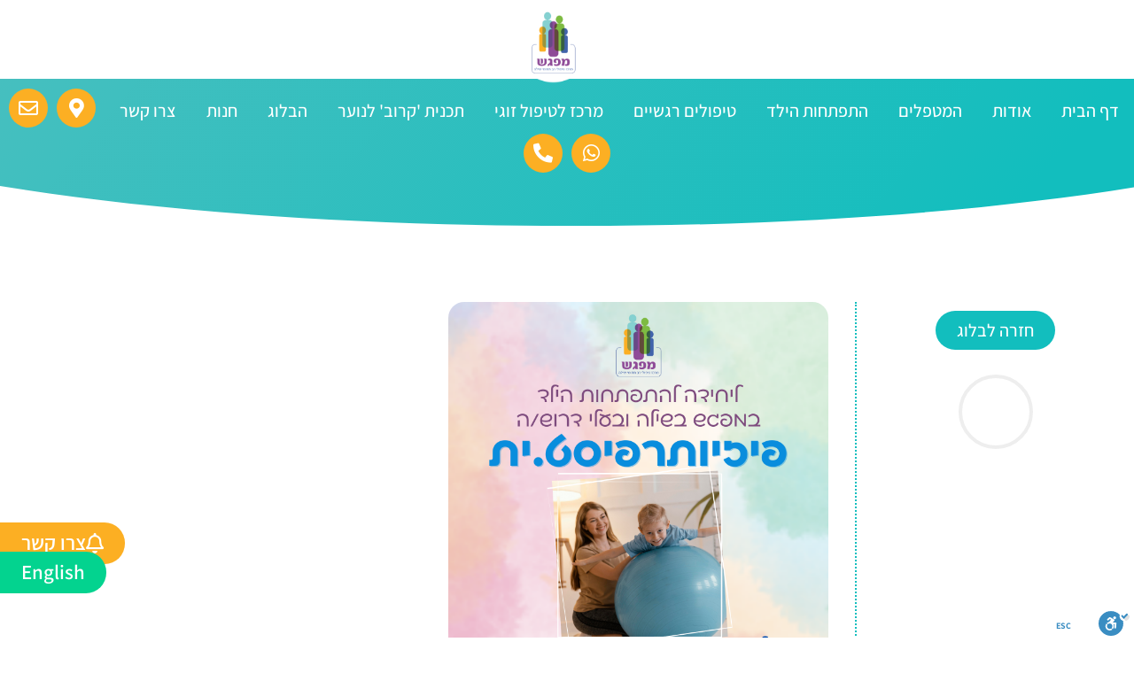

--- FILE ---
content_type: text/html; charset=UTF-8
request_url: https://mifgash-shilo.org.il/2022/12/18/%D7%9C%D7%9E%D7%A4%D7%92%D7%A9-%D7%A9%D7%99%D7%9C%D7%94-%D7%95%D7%A2%D7%9C%D7%99-%D7%93%D7%A8%D7%95%D7%A9%D7%99%D7%9D/
body_size: 224561
content:
<!DOCTYPE html>
<html dir="rtl" lang="he-IL">
<head>
<meta charset="UTF-8">
<meta name="viewport" content="width=device-width, initial-scale=1">
	<link rel="profile" href="https://gmpg.org/xfn/11"> 
	<meta name='robots' content='index, follow, max-image-preview:large, max-snippet:-1, max-video-preview:-1' />

	<!-- This site is optimized with the Yoast SEO plugin v26.7 - https://yoast.com/wordpress/plugins/seo/ -->
	<title>למפגש שילה ועלי דרושים - מפגש</title>
	<link rel="canonical" href="https://mifgash-shilo.org.il/2022/12/18/למפגש-שילה-ועלי-דרושים/" />
	<meta property="og:locale" content="he_IL" />
	<meta property="og:type" content="article" />
	<meta property="og:title" content="למפגש שילה ועלי דרושים - מפגש" />
	<meta property="og:description" content="קלינאי/ת תקשורת מרפא/ה בעיסוק פיזיותרפיסט/ית" />
	<meta property="og:url" content="https://mifgash-shilo.org.il/2022/12/18/למפגש-שילה-ועלי-דרושים/" />
	<meta property="og:site_name" content="מפגש" />
	<meta property="article:published_time" content="2022-12-18T09:43:15+00:00" />
	<meta property="article:modified_time" content="2024-03-03T10:17:49+00:00" />
	<meta property="og:image" content="https://mifgash-shilo.org.il/wp-content/uploads/2022/12/פיזיותרפיסטית.png" />
	<meta property="og:image:width" content="1414" />
	<meta property="og:image:height" content="2000" />
	<meta property="og:image:type" content="image/png" />
	<meta name="author" content="Mifgashilo" />
	<meta name="twitter:card" content="summary_large_image" />
	<meta name="twitter:label1" content="נכתב על יד" />
	<meta name="twitter:data1" content="Mifgashilo" />
	<meta name="twitter:label2" content="זמן קריאה מוערך" />
	<meta name="twitter:data2" content="דקה1" />
	<script type="application/ld+json" class="yoast-schema-graph">{"@context":"https://schema.org","@graph":[{"@type":"Article","@id":"https://mifgash-shilo.org.il/2022/12/18/%d7%9c%d7%9e%d7%a4%d7%92%d7%a9-%d7%a9%d7%99%d7%9c%d7%94-%d7%95%d7%a2%d7%9c%d7%99-%d7%93%d7%a8%d7%95%d7%a9%d7%99%d7%9d/#article","isPartOf":{"@id":"https://mifgash-shilo.org.il/2022/12/18/%d7%9c%d7%9e%d7%a4%d7%92%d7%a9-%d7%a9%d7%99%d7%9c%d7%94-%d7%95%d7%a2%d7%9c%d7%99-%d7%93%d7%a8%d7%95%d7%a9%d7%99%d7%9d/"},"author":{"name":"Mifgashilo","@id":"https://mifgash-shilo.org.il/#/schema/person/8df95689dd91eacd92e2739f81f54f28"},"headline":"למפגש שילה ועלי דרושים","datePublished":"2022-12-18T09:43:15+00:00","dateModified":"2024-03-03T10:17:49+00:00","mainEntityOfPage":{"@id":"https://mifgash-shilo.org.il/2022/12/18/%d7%9c%d7%9e%d7%a4%d7%92%d7%a9-%d7%a9%d7%99%d7%9c%d7%94-%d7%95%d7%a2%d7%9c%d7%99-%d7%93%d7%a8%d7%95%d7%a9%d7%99%d7%9d/"},"wordCount":0,"commentCount":0,"publisher":{"@id":"https://mifgash-shilo.org.il/#organization"},"image":{"@id":"https://mifgash-shilo.org.il/2022/12/18/%d7%9c%d7%9e%d7%a4%d7%92%d7%a9-%d7%a9%d7%99%d7%9c%d7%94-%d7%95%d7%a2%d7%9c%d7%99-%d7%93%d7%a8%d7%95%d7%a9%d7%99%d7%9d/#primaryimage"},"thumbnailUrl":"https://mifgash-shilo.org.il/wp-content/uploads/2022/12/פיזיותרפיסטית.png","articleSection":["אירועים"],"inLanguage":"he-IL","potentialAction":[{"@type":"CommentAction","name":"Comment","target":["https://mifgash-shilo.org.il/2022/12/18/%d7%9c%d7%9e%d7%a4%d7%92%d7%a9-%d7%a9%d7%99%d7%9c%d7%94-%d7%95%d7%a2%d7%9c%d7%99-%d7%93%d7%a8%d7%95%d7%a9%d7%99%d7%9d/#respond"]}]},{"@type":"WebPage","@id":"https://mifgash-shilo.org.il/2022/12/18/%d7%9c%d7%9e%d7%a4%d7%92%d7%a9-%d7%a9%d7%99%d7%9c%d7%94-%d7%95%d7%a2%d7%9c%d7%99-%d7%93%d7%a8%d7%95%d7%a9%d7%99%d7%9d/","url":"https://mifgash-shilo.org.il/2022/12/18/%d7%9c%d7%9e%d7%a4%d7%92%d7%a9-%d7%a9%d7%99%d7%9c%d7%94-%d7%95%d7%a2%d7%9c%d7%99-%d7%93%d7%a8%d7%95%d7%a9%d7%99%d7%9d/","name":"למפגש שילה ועלי דרושים - מפגש","isPartOf":{"@id":"https://mifgash-shilo.org.il/#website"},"primaryImageOfPage":{"@id":"https://mifgash-shilo.org.il/2022/12/18/%d7%9c%d7%9e%d7%a4%d7%92%d7%a9-%d7%a9%d7%99%d7%9c%d7%94-%d7%95%d7%a2%d7%9c%d7%99-%d7%93%d7%a8%d7%95%d7%a9%d7%99%d7%9d/#primaryimage"},"image":{"@id":"https://mifgash-shilo.org.il/2022/12/18/%d7%9c%d7%9e%d7%a4%d7%92%d7%a9-%d7%a9%d7%99%d7%9c%d7%94-%d7%95%d7%a2%d7%9c%d7%99-%d7%93%d7%a8%d7%95%d7%a9%d7%99%d7%9d/#primaryimage"},"thumbnailUrl":"https://mifgash-shilo.org.il/wp-content/uploads/2022/12/פיזיותרפיסטית.png","datePublished":"2022-12-18T09:43:15+00:00","dateModified":"2024-03-03T10:17:49+00:00","breadcrumb":{"@id":"https://mifgash-shilo.org.il/2022/12/18/%d7%9c%d7%9e%d7%a4%d7%92%d7%a9-%d7%a9%d7%99%d7%9c%d7%94-%d7%95%d7%a2%d7%9c%d7%99-%d7%93%d7%a8%d7%95%d7%a9%d7%99%d7%9d/#breadcrumb"},"inLanguage":"he-IL","potentialAction":[{"@type":"ReadAction","target":["https://mifgash-shilo.org.il/2022/12/18/%d7%9c%d7%9e%d7%a4%d7%92%d7%a9-%d7%a9%d7%99%d7%9c%d7%94-%d7%95%d7%a2%d7%9c%d7%99-%d7%93%d7%a8%d7%95%d7%a9%d7%99%d7%9d/"]}]},{"@type":"ImageObject","inLanguage":"he-IL","@id":"https://mifgash-shilo.org.il/2022/12/18/%d7%9c%d7%9e%d7%a4%d7%92%d7%a9-%d7%a9%d7%99%d7%9c%d7%94-%d7%95%d7%a2%d7%9c%d7%99-%d7%93%d7%a8%d7%95%d7%a9%d7%99%d7%9d/#primaryimage","url":"https://mifgash-shilo.org.il/wp-content/uploads/2022/12/פיזיותרפיסטית.png","contentUrl":"https://mifgash-shilo.org.il/wp-content/uploads/2022/12/פיזיותרפיסטית.png","width":1414,"height":2000},{"@type":"BreadcrumbList","@id":"https://mifgash-shilo.org.il/2022/12/18/%d7%9c%d7%9e%d7%a4%d7%92%d7%a9-%d7%a9%d7%99%d7%9c%d7%94-%d7%95%d7%a2%d7%9c%d7%99-%d7%93%d7%a8%d7%95%d7%a9%d7%99%d7%9d/#breadcrumb","itemListElement":[{"@type":"ListItem","position":1,"name":"דף הבית","item":"https://mifgash-shilo.org.il/"},{"@type":"ListItem","position":2,"name":"למפגש שילה ועלי דרושים"}]},{"@type":"WebSite","@id":"https://mifgash-shilo.org.il/#website","url":"https://mifgash-shilo.org.il/","name":"מפגש","description":"מרכז טיפולי רב תחומי צפון בנימין","publisher":{"@id":"https://mifgash-shilo.org.il/#organization"},"potentialAction":[{"@type":"SearchAction","target":{"@type":"EntryPoint","urlTemplate":"https://mifgash-shilo.org.il/?s={search_term_string}"},"query-input":{"@type":"PropertyValueSpecification","valueRequired":true,"valueName":"search_term_string"}}],"inLanguage":"he-IL"},{"@type":"Organization","@id":"https://mifgash-shilo.org.il/#organization","name":"מפגש","url":"https://mifgash-shilo.org.il/","logo":{"@type":"ImageObject","inLanguage":"he-IL","@id":"https://mifgash-shilo.org.il/#/schema/logo/image/","url":"https://mifgash-shilo.org.il/wp-content/uploads/2021/11/cropped-mifgash_site_logo.jpg","contentUrl":"https://mifgash-shilo.org.il/wp-content/uploads/2021/11/cropped-mifgash_site_logo.jpg","width":193,"height":249,"caption":"מפגש"},"image":{"@id":"https://mifgash-shilo.org.il/#/schema/logo/image/"}},{"@type":"Person","@id":"https://mifgash-shilo.org.il/#/schema/person/8df95689dd91eacd92e2739f81f54f28","name":"Mifgashilo","image":{"@type":"ImageObject","inLanguage":"he-IL","@id":"https://mifgash-shilo.org.il/#/schema/person/image/","url":"https://secure.gravatar.com/avatar/efec8e0b0aeb41326c92c93bb356f9dd2142ff9e7613b24645246ff0e7370d79?s=96&d=mm&r=g","contentUrl":"https://secure.gravatar.com/avatar/efec8e0b0aeb41326c92c93bb356f9dd2142ff9e7613b24645246ff0e7370d79?s=96&d=mm&r=g","caption":"Mifgashilo"},"sameAs":["http://mifgash-shilo.org.il"],"url":"https://mifgash-shilo.org.il/author/mifgashilo/"}]}</script>
	<!-- / Yoast SEO plugin. -->


<link rel='dns-prefetch' href='//cdn.enable.co.il' />
<link rel="alternate" type="application/rss+xml" title="מפגש &laquo; פיד‏" href="https://mifgash-shilo.org.il/feed/" />
<link rel="alternate" type="application/rss+xml" title="מפגש &laquo; פיד תגובות‏" href="https://mifgash-shilo.org.il/comments/feed/" />
<link rel="alternate" type="application/rss+xml" title="מפגש &laquo; פיד תגובות של למפגש שילה ועלי דרושים" href="https://mifgash-shilo.org.il/2022/12/18/%d7%9c%d7%9e%d7%a4%d7%92%d7%a9-%d7%a9%d7%99%d7%9c%d7%94-%d7%95%d7%a2%d7%9c%d7%99-%d7%93%d7%a8%d7%95%d7%a9%d7%99%d7%9d/feed/" />
<link rel="alternate" title="oEmbed (JSON)" type="application/json+oembed" href="https://mifgash-shilo.org.il/wp-json/oembed/1.0/embed?url=https%3A%2F%2Fmifgash-shilo.org.il%2F2022%2F12%2F18%2F%25d7%259c%25d7%259e%25d7%25a4%25d7%2592%25d7%25a9-%25d7%25a9%25d7%2599%25d7%259c%25d7%2594-%25d7%2595%25d7%25a2%25d7%259c%25d7%2599-%25d7%2593%25d7%25a8%25d7%2595%25d7%25a9%25d7%2599%25d7%259d%2F" />
<link rel="alternate" title="oEmbed (XML)" type="text/xml+oembed" href="https://mifgash-shilo.org.il/wp-json/oembed/1.0/embed?url=https%3A%2F%2Fmifgash-shilo.org.il%2F2022%2F12%2F18%2F%25d7%259c%25d7%259e%25d7%25a4%25d7%2592%25d7%25a9-%25d7%25a9%25d7%2599%25d7%259c%25d7%2594-%25d7%2595%25d7%25a2%25d7%259c%25d7%2599-%25d7%2593%25d7%25a8%25d7%2595%25d7%25a9%25d7%2599%25d7%259d%2F&#038;format=xml" />
<style id='wp-img-auto-sizes-contain-inline-css'>
img:is([sizes=auto i],[sizes^="auto," i]){contain-intrinsic-size:3000px 1500px}
/*# sourceURL=wp-img-auto-sizes-contain-inline-css */
</style>
<link rel='stylesheet' id='astra-theme-css-rtl-css' href='https://mifgash-shilo.org.il/wp-content/themes/astra/assets/css/minified/main.min-rtl.css?ver=4.12.0' media='all' />
<style id='astra-theme-css-inline-css'>
:root{--ast-post-nav-space:0;--ast-container-default-xlg-padding:3em;--ast-container-default-lg-padding:3em;--ast-container-default-slg-padding:2em;--ast-container-default-md-padding:3em;--ast-container-default-sm-padding:3em;--ast-container-default-xs-padding:2.4em;--ast-container-default-xxs-padding:1.8em;--ast-code-block-background:#EEEEEE;--ast-comment-inputs-background:#FAFAFA;--ast-normal-container-width:1200px;--ast-narrow-container-width:750px;--ast-blog-title-font-weight:normal;--ast-blog-meta-weight:inherit;--ast-global-color-primary:var(--ast-global-color-5);--ast-global-color-secondary:var(--ast-global-color-4);--ast-global-color-alternate-background:var(--ast-global-color-7);--ast-global-color-subtle-background:var(--ast-global-color-6);--ast-bg-style-guide:var( --ast-global-color-secondary,--ast-global-color-5 );--ast-shadow-style-guide:0px 0px 4px 0 #00000057;--ast-global-dark-bg-style:#fff;--ast-global-dark-lfs:#fbfbfb;--ast-widget-bg-color:#fafafa;--ast-wc-container-head-bg-color:#fbfbfb;--ast-title-layout-bg:#eeeeee;--ast-search-border-color:#e7e7e7;--ast-lifter-hover-bg:#e6e6e6;--ast-gallery-block-color:#000;--srfm-color-input-label:var(--ast-global-color-2);}html{font-size:93.75%;}a{color:var(--ast-global-color-0);}a:hover,a:focus{color:var(--ast-global-color-1);}body,button,input,select,textarea,.ast-button,.ast-custom-button{font-family:-apple-system,BlinkMacSystemFont,Segoe UI,Roboto,Oxygen-Sans,Ubuntu,Cantarell,Helvetica Neue,sans-serif;font-weight:inherit;font-size:15px;font-size:1rem;line-height:var(--ast-body-line-height,1.65em);}blockquote{color:var(--ast-global-color-3);}h1,h2,h3,h4,h5,h6,.entry-content :where(h1,h2,h3,h4,h5,h6),.site-title,.site-title a{font-weight:600;}.ast-site-identity .site-title a{color:var(--ast-global-color-2);}.site-title{font-size:35px;font-size:2.3333333333333rem;display:block;}.site-header .site-description{font-size:15px;font-size:1rem;display:none;}.entry-title{font-size:26px;font-size:1.7333333333333rem;}.archive .ast-article-post .ast-article-inner,.blog .ast-article-post .ast-article-inner,.archive .ast-article-post .ast-article-inner:hover,.blog .ast-article-post .ast-article-inner:hover{overflow:hidden;}h1,.entry-content :where(h1){font-size:40px;font-size:2.6666666666667rem;font-weight:600;line-height:1.4em;}h2,.entry-content :where(h2){font-size:32px;font-size:2.1333333333333rem;font-weight:600;line-height:1.3em;}h3,.entry-content :where(h3){font-size:26px;font-size:1.7333333333333rem;font-weight:600;line-height:1.3em;}h4,.entry-content :where(h4){font-size:24px;font-size:1.6rem;line-height:1.2em;font-weight:600;}h5,.entry-content :where(h5){font-size:20px;font-size:1.3333333333333rem;line-height:1.2em;font-weight:600;}h6,.entry-content :where(h6){font-size:16px;font-size:1.0666666666667rem;line-height:1.25em;font-weight:600;}::selection{background-color:var(--ast-global-color-0);color:#ffffff;}body,h1,h2,h3,h4,h5,h6,.entry-title a,.entry-content :where(h1,h2,h3,h4,h5,h6){color:var(--ast-global-color-3);}.tagcloud a:hover,.tagcloud a:focus,.tagcloud a.current-item{color:#ffffff;border-color:var(--ast-global-color-0);background-color:var(--ast-global-color-0);}input:focus,input[type="text"]:focus,input[type="email"]:focus,input[type="url"]:focus,input[type="password"]:focus,input[type="reset"]:focus,input[type="search"]:focus,textarea:focus{border-color:var(--ast-global-color-0);}input[type="radio"]:checked,input[type=reset],input[type="checkbox"]:checked,input[type="checkbox"]:hover:checked,input[type="checkbox"]:focus:checked,input[type=range]::-webkit-slider-thumb{border-color:var(--ast-global-color-0);background-color:var(--ast-global-color-0);box-shadow:none;}.site-footer a:hover + .post-count,.site-footer a:focus + .post-count{background:var(--ast-global-color-0);border-color:var(--ast-global-color-0);}.single .nav-links .nav-previous,.single .nav-links .nav-next{color:var(--ast-global-color-0);}.entry-meta,.entry-meta *{line-height:1.45;color:var(--ast-global-color-0);}.entry-meta a:not(.ast-button):hover,.entry-meta a:not(.ast-button):hover *,.entry-meta a:not(.ast-button):focus,.entry-meta a:not(.ast-button):focus *,.page-links > .page-link,.page-links .page-link:hover,.post-navigation a:hover{color:var(--ast-global-color-1);}#cat option,.secondary .calendar_wrap thead a,.secondary .calendar_wrap thead a:visited{color:var(--ast-global-color-0);}.secondary .calendar_wrap #today,.ast-progress-val span{background:var(--ast-global-color-0);}.secondary a:hover + .post-count,.secondary a:focus + .post-count{background:var(--ast-global-color-0);border-color:var(--ast-global-color-0);}.calendar_wrap #today > a{color:#ffffff;}.page-links .page-link,.single .post-navigation a{color:var(--ast-global-color-0);}.ast-search-menu-icon .search-form button.search-submit{padding:0 4px;}.ast-search-menu-icon form.search-form{padding-right:0;}.ast-search-menu-icon.slide-search input.search-field{width:0;}.ast-header-search .ast-search-menu-icon.ast-dropdown-active .search-form,.ast-header-search .ast-search-menu-icon.ast-dropdown-active .search-field:focus{transition:all 0.2s;}.search-form input.search-field:focus{outline:none;}.ast-archive-title{color:var(--ast-global-color-2);}.widget-title,.widget .wp-block-heading{font-size:21px;font-size:1.4rem;color:var(--ast-global-color-2);}.ast-single-post .entry-content a,.ast-comment-content a:not(.ast-comment-edit-reply-wrap a),.woocommerce-js .woocommerce-product-details__short-description a{text-decoration:underline;}.ast-single-post .wp-block-button .wp-block-button__link,.ast-single-post .elementor-widget-button .elementor-button,.ast-single-post .entry-content .uagb-tab a,.ast-single-post .entry-content .uagb-ifb-cta a,.ast-single-post .entry-content .wp-block-uagb-buttons a,.ast-single-post .entry-content .uabb-module-content a,.ast-single-post .entry-content .uagb-post-grid a,.ast-single-post .entry-content .uagb-timeline a,.ast-single-post .entry-content .uagb-toc__wrap a,.ast-single-post .entry-content .uagb-taxomony-box a,.ast-single-post .entry-content .woocommerce a,.entry-content .wp-block-latest-posts > li > a,.ast-single-post .entry-content .wp-block-file__button,a.ast-post-filter-single,.ast-single-post .wp-block-buttons .wp-block-button.is-style-outline .wp-block-button__link,.ast-single-post .ast-comment-content .comment-reply-link,.ast-single-post .ast-comment-content .comment-edit-link,.entry-content [CLASS*="wc-block"] .wc-block-components-button,.entry-content [CLASS*="wc-block"] .wc-block-components-totals-coupon-link,.entry-content [CLASS*="wc-block"] .wc-block-components-product-name{text-decoration:none;}.ast-search-menu-icon.slide-search a:focus-visible:focus-visible,.astra-search-icon:focus-visible,#close:focus-visible,a:focus-visible,.ast-menu-toggle:focus-visible,.site .skip-link:focus-visible,.wp-block-loginout input:focus-visible,.wp-block-search.wp-block-search__button-inside .wp-block-search__inside-wrapper,.ast-header-navigation-arrow:focus-visible,.woocommerce .wc-proceed-to-checkout > .checkout-button:focus-visible,.woocommerce .woocommerce-MyAccount-navigation ul li a:focus-visible,.ast-orders-table__row .ast-orders-table__cell:focus-visible,.woocommerce .woocommerce-order-details .order-again > .button:focus-visible,.woocommerce .woocommerce-message a.button.wc-forward:focus-visible,.woocommerce #minus_qty:focus-visible,.woocommerce #plus_qty:focus-visible,a#ast-apply-coupon:focus-visible,.woocommerce .woocommerce-info a:focus-visible,.woocommerce .astra-shop-summary-wrap a:focus-visible,.woocommerce a.wc-forward:focus-visible,#ast-apply-coupon:focus-visible,.woocommerce-js .woocommerce-mini-cart-item a.remove:focus-visible,#close:focus-visible,.button.search-submit:focus-visible,#search_submit:focus,.normal-search:focus-visible,.ast-header-account-wrap:focus-visible,.woocommerce .ast-on-card-button.ast-quick-view-trigger:focus,.astra-cart-drawer-close:focus,.ast-single-variation:focus,.ast-woocommerce-product-gallery__image:focus,.ast-button:focus,.woocommerce-product-gallery--with-images [data-controls="prev"]:focus-visible,.woocommerce-product-gallery--with-images [data-controls="next"]:focus-visible,.ast-builder-button-wrap:has(.ast-custom-button-link:focus),.ast-builder-button-wrap .ast-custom-button-link:focus{outline-style:dotted;outline-color:inherit;outline-width:thin;}input:focus,input[type="text"]:focus,input[type="email"]:focus,input[type="url"]:focus,input[type="password"]:focus,input[type="reset"]:focus,input[type="search"]:focus,input[type="number"]:focus,textarea:focus,.wp-block-search__input:focus,[data-section="section-header-mobile-trigger"] .ast-button-wrap .ast-mobile-menu-trigger-minimal:focus,.ast-mobile-popup-drawer.active .menu-toggle-close:focus,.woocommerce-ordering select.orderby:focus,#ast-scroll-top:focus,#coupon_code:focus,.woocommerce-page #comment:focus,.woocommerce #reviews #respond input#submit:focus,.woocommerce a.add_to_cart_button:focus,.woocommerce .button.single_add_to_cart_button:focus,.woocommerce .woocommerce-cart-form button:focus,.woocommerce .woocommerce-cart-form__cart-item .quantity .qty:focus,.woocommerce .woocommerce-billing-fields .woocommerce-billing-fields__field-wrapper .woocommerce-input-wrapper > .input-text:focus,.woocommerce #order_comments:focus,.woocommerce #place_order:focus,.woocommerce .woocommerce-address-fields .woocommerce-address-fields__field-wrapper .woocommerce-input-wrapper > .input-text:focus,.woocommerce .woocommerce-MyAccount-content form button:focus,.woocommerce .woocommerce-MyAccount-content .woocommerce-EditAccountForm .woocommerce-form-row .woocommerce-Input.input-text:focus,.woocommerce .ast-woocommerce-container .woocommerce-pagination ul.page-numbers li a:focus,body #content .woocommerce form .form-row .select2-container--default .select2-selection--single:focus,#ast-coupon-code:focus,.woocommerce.woocommerce-js .quantity input[type=number]:focus,.woocommerce-js .woocommerce-mini-cart-item .quantity input[type=number]:focus,.woocommerce p#ast-coupon-trigger:focus{border-style:dotted;border-color:inherit;border-width:thin;}input{outline:none;}.woocommerce-js input[type=text]:focus,.woocommerce-js input[type=email]:focus,.woocommerce-js textarea:focus,input[type=number]:focus,.comments-area textarea#comment:focus,.comments-area textarea#comment:active,.comments-area .ast-comment-formwrap input[type="text"]:focus,.comments-area .ast-comment-formwrap input[type="text"]:active{outline-style:unset;outline-color:inherit;outline-width:thin;}.ast-logo-title-inline .site-logo-img{padding-right:1em;}.site-logo-img img{ transition:all 0.2s linear;}body .ast-oembed-container *{position:absolute;top:0;width:100%;height:100%;right:0;}body .wp-block-embed-pocket-casts .ast-oembed-container *{position:unset;}.ast-single-post-featured-section + article {margin-top: 2em;}.site-content .ast-single-post-featured-section img {width: 100%;overflow: hidden;object-fit: cover;}.site > .ast-single-related-posts-container {margin-top: 0;}@media (min-width: 922px) {.ast-desktop .ast-container--narrow {max-width: var(--ast-narrow-container-width);margin: 0 auto;}}.ast-page-builder-template .hentry {margin: 0;}.ast-page-builder-template .site-content > .ast-container {max-width: 100%;padding: 0;}.ast-page-builder-template .site .site-content #primary {padding: 0;margin: 0;}.ast-page-builder-template .no-results {text-align: center;margin: 4em auto;}.ast-page-builder-template .ast-pagination {padding: 2em;}.ast-page-builder-template .entry-header.ast-no-title.ast-no-thumbnail {margin-top: 0;}.ast-page-builder-template .entry-header.ast-header-without-markup {margin-top: 0;margin-bottom: 0;}.ast-page-builder-template .entry-header.ast-no-title.ast-no-meta {margin-bottom: 0;}.ast-page-builder-template.single .post-navigation {padding-bottom: 2em;}.ast-page-builder-template.single-post .site-content > .ast-container {max-width: 100%;}.ast-page-builder-template .entry-header {margin-top: 2em;margin-left: auto;margin-right: auto;}.ast-single-post.ast-page-builder-template .site-main > article,.woocommerce.ast-page-builder-template .site-main {padding-top: 2em;padding-left: 20px;padding-right: 20px;}.ast-page-builder-template .ast-archive-description {margin: 2em auto 0;padding-left: 20px;padding-right: 20px;}.ast-page-builder-template .ast-row {margin-left: 0;margin-right: 0;}.single.ast-page-builder-template .entry-header + .entry-content,.single.ast-page-builder-template .ast-single-entry-banner + .site-content article .entry-content {margin-bottom: 2em;}@media(min-width: 921px) {.ast-page-builder-template.archive.ast-right-sidebar .ast-row article,.ast-page-builder-template.archive.ast-left-sidebar .ast-row article {padding-left: 0;padding-right: 0;}}@media (max-width:921.9px){#ast-desktop-header{display:none;}}@media (min-width:922px){#ast-mobile-header{display:none;}}@media( max-width: 420px ) {.single .nav-links .nav-previous,.single .nav-links .nav-next {width: 100%;text-align: center;}}.wp-block-buttons.aligncenter{justify-content:center;}@media (max-width:921px){.ast-theme-transparent-header #primary,.ast-theme-transparent-header #secondary{padding:0;}}@media (max-width:921px){.ast-plain-container.ast-no-sidebar #primary{padding:0;}}.ast-plain-container.ast-no-sidebar #primary{margin-top:0;margin-bottom:0;}@media (min-width:1200px){.ast-plain-container.ast-no-sidebar #primary{margin-top:60px;margin-bottom:60px;}}.wp-block-button.is-style-outline .wp-block-button__link{border-color:var(--ast-global-color-0);}div.wp-block-button.is-style-outline > .wp-block-button__link:not(.has-text-color),div.wp-block-button.wp-block-button__link.is-style-outline:not(.has-text-color){color:var(--ast-global-color-0);}.wp-block-button.is-style-outline .wp-block-button__link:hover,.wp-block-buttons .wp-block-button.is-style-outline .wp-block-button__link:focus,.wp-block-buttons .wp-block-button.is-style-outline > .wp-block-button__link:not(.has-text-color):hover,.wp-block-buttons .wp-block-button.wp-block-button__link.is-style-outline:not(.has-text-color):hover{color:#ffffff;background-color:var(--ast-global-color-1);border-color:var(--ast-global-color-1);}.post-page-numbers.current .page-link,.ast-pagination .page-numbers.current{color:#ffffff;border-color:var(--ast-global-color-0);background-color:var(--ast-global-color-0);}.wp-block-button.is-style-outline .wp-block-button__link.wp-element-button,.ast-outline-button{border-color:var(--ast-global-color-0);font-family:inherit;font-weight:inherit;line-height:1em;}.wp-block-buttons .wp-block-button.is-style-outline > .wp-block-button__link:not(.has-text-color),.wp-block-buttons .wp-block-button.wp-block-button__link.is-style-outline:not(.has-text-color),.ast-outline-button{color:var(--ast-global-color-0);}.wp-block-button.is-style-outline .wp-block-button__link:hover,.wp-block-buttons .wp-block-button.is-style-outline .wp-block-button__link:focus,.wp-block-buttons .wp-block-button.is-style-outline > .wp-block-button__link:not(.has-text-color):hover,.wp-block-buttons .wp-block-button.wp-block-button__link.is-style-outline:not(.has-text-color):hover,.ast-outline-button:hover,.ast-outline-button:focus,.wp-block-uagb-buttons-child .uagb-buttons-repeater.ast-outline-button:hover,.wp-block-uagb-buttons-child .uagb-buttons-repeater.ast-outline-button:focus{color:#ffffff;background-color:var(--ast-global-color-1);border-color:var(--ast-global-color-1);}.wp-block-button .wp-block-button__link.wp-element-button.is-style-outline:not(.has-background),.wp-block-button.is-style-outline>.wp-block-button__link.wp-element-button:not(.has-background),.ast-outline-button{background-color:transparent;}.entry-content[data-ast-blocks-layout] > figure{margin-bottom:1em;}h1.widget-title{font-weight:600;}h2.widget-title{font-weight:600;}h3.widget-title{font-weight:600;}.elementor-widget-container .elementor-loop-container .e-loop-item[data-elementor-type="loop-item"]{width:100%;}.review-rating{display:flex;align-items:center;order:2;}#page{display:flex;flex-direction:column;min-height:100vh;}.ast-404-layout-1 h1.page-title{color:var(--ast-global-color-2);}.single .post-navigation a{line-height:1em;height:inherit;}.error-404 .page-sub-title{font-size:1.5rem;font-weight:inherit;}.search .site-content .content-area .search-form{margin-bottom:0;}#page .site-content{flex-grow:1;}.widget{margin-bottom:1.25em;}#secondary li{line-height:1.5em;}#secondary .wp-block-group h2{margin-bottom:0.7em;}#secondary h2{font-size:1.7rem;}.ast-separate-container .ast-article-post,.ast-separate-container .ast-article-single,.ast-separate-container .comment-respond{padding:3em;}.ast-separate-container .ast-article-single .ast-article-single{padding:0;}.ast-article-single .wp-block-post-template-is-layout-grid{padding-right:0;}.ast-separate-container .comments-title,.ast-narrow-container .comments-title{padding:1.5em 2em;}.ast-page-builder-template .comment-form-textarea,.ast-comment-formwrap .ast-grid-common-col{padding:0;}.ast-comment-formwrap{padding:0;display:inline-flex;column-gap:20px;width:100%;margin-left:0;margin-right:0;}.comments-area textarea#comment:focus,.comments-area textarea#comment:active,.comments-area .ast-comment-formwrap input[type="text"]:focus,.comments-area .ast-comment-formwrap input[type="text"]:active {box-shadow:none;outline:none;}.archive.ast-page-builder-template .entry-header{margin-top:2em;}.ast-page-builder-template .ast-comment-formwrap{width:100%;}.entry-title{margin-bottom:0.5em;}.ast-archive-description p{font-size:inherit;font-weight:inherit;line-height:inherit;}.ast-separate-container .ast-comment-list li.depth-1,.hentry{margin-bottom:2em;}@media (min-width:921px){.ast-left-sidebar.ast-page-builder-template #secondary,.archive.ast-right-sidebar.ast-page-builder-template .site-main{padding-right:20px;padding-left:20px;}}@media (max-width:544px){.ast-comment-formwrap.ast-row{column-gap:10px;display:inline-block;}#ast-commentform .ast-grid-common-col{position:relative;width:100%;}}@media (min-width:1201px){.ast-separate-container .ast-article-post,.ast-separate-container .ast-article-single,.ast-separate-container .ast-author-box,.ast-separate-container .ast-404-layout-1,.ast-separate-container .no-results{padding:3em;}}@media (max-width:921px){.ast-left-sidebar #content > .ast-container{display:flex;flex-direction:column-reverse;width:100%;}}@media (min-width:922px){.ast-separate-container.ast-right-sidebar #primary,.ast-separate-container.ast-left-sidebar #primary{border:0;}.search-no-results.ast-separate-container #primary{margin-bottom:4em;}}.wp-block-button .wp-block-button__link{color:#ffffff;}.wp-block-button .wp-block-button__link:hover,.wp-block-button .wp-block-button__link:focus{color:#ffffff;background-color:var(--ast-global-color-1);border-color:var(--ast-global-color-1);}.elementor-widget-heading h1.elementor-heading-title{line-height:1.4em;}.elementor-widget-heading h2.elementor-heading-title{line-height:1.3em;}.elementor-widget-heading h3.elementor-heading-title{line-height:1.3em;}.elementor-widget-heading h4.elementor-heading-title{line-height:1.2em;}.elementor-widget-heading h5.elementor-heading-title{line-height:1.2em;}.elementor-widget-heading h6.elementor-heading-title{line-height:1.25em;}.wp-block-button .wp-block-button__link,.wp-block-search .wp-block-search__button,body .wp-block-file .wp-block-file__button{border-color:var(--ast-global-color-0);background-color:var(--ast-global-color-0);color:#ffffff;font-family:inherit;font-weight:inherit;line-height:1em;padding-top:15px;padding-right:30px;padding-bottom:15px;padding-left:30px;}@media (max-width:921px){.wp-block-button .wp-block-button__link,.wp-block-search .wp-block-search__button,body .wp-block-file .wp-block-file__button{padding-top:14px;padding-right:28px;padding-bottom:14px;padding-left:28px;}}@media (max-width:544px){.wp-block-button .wp-block-button__link,.wp-block-search .wp-block-search__button,body .wp-block-file .wp-block-file__button{padding-top:12px;padding-right:24px;padding-bottom:12px;padding-left:24px;}}.menu-toggle,button,.ast-button,.ast-custom-button,.button,input#submit,input[type="button"],input[type="submit"],input[type="reset"],form[CLASS*="wp-block-search__"].wp-block-search .wp-block-search__inside-wrapper .wp-block-search__button,body .wp-block-file .wp-block-file__button,.search .search-submit{border-style:solid;border-top-width:0;border-right-width:0;border-left-width:0;border-bottom-width:0;color:#ffffff;border-color:var(--ast-global-color-0);background-color:var(--ast-global-color-0);padding-top:15px;padding-right:30px;padding-bottom:15px;padding-left:30px;font-family:inherit;font-weight:inherit;line-height:1em;}button:focus,.menu-toggle:hover,button:hover,.ast-button:hover,.ast-custom-button:hover .button:hover,.ast-custom-button:hover ,input[type=reset]:hover,input[type=reset]:focus,input#submit:hover,input#submit:focus,input[type="button"]:hover,input[type="button"]:focus,input[type="submit"]:hover,input[type="submit"]:focus,form[CLASS*="wp-block-search__"].wp-block-search .wp-block-search__inside-wrapper .wp-block-search__button:hover,form[CLASS*="wp-block-search__"].wp-block-search .wp-block-search__inside-wrapper .wp-block-search__button:focus,body .wp-block-file .wp-block-file__button:hover,body .wp-block-file .wp-block-file__button:focus{color:#ffffff;background-color:var(--ast-global-color-1);border-color:var(--ast-global-color-1);}form[CLASS*="wp-block-search__"].wp-block-search .wp-block-search__inside-wrapper .wp-block-search__button.has-icon{padding-top:calc(15px - 3px);padding-right:calc(30px - 3px);padding-bottom:calc(15px - 3px);padding-left:calc(30px - 3px);}@media (max-width:921px){.menu-toggle,button,.ast-button,.ast-custom-button,.button,input#submit,input[type="button"],input[type="submit"],input[type="reset"],form[CLASS*="wp-block-search__"].wp-block-search .wp-block-search__inside-wrapper .wp-block-search__button,body .wp-block-file .wp-block-file__button,.search .search-submit{padding-top:14px;padding-right:28px;padding-bottom:14px;padding-left:28px;}}@media (max-width:544px){.menu-toggle,button,.ast-button,.ast-custom-button,.button,input#submit,input[type="button"],input[type="submit"],input[type="reset"],form[CLASS*="wp-block-search__"].wp-block-search .wp-block-search__inside-wrapper .wp-block-search__button,body .wp-block-file .wp-block-file__button,.search .search-submit{padding-top:12px;padding-right:24px;padding-bottom:12px;padding-left:24px;}}@media (max-width:921px){.ast-mobile-header-stack .main-header-bar .ast-search-menu-icon{display:inline-block;}.ast-header-break-point.ast-header-custom-item-outside .ast-mobile-header-stack .main-header-bar .ast-search-icon{margin:0;}.ast-comment-avatar-wrap img{max-width:2.5em;}.ast-comment-meta{padding:0 1.8888em 1.3333em;}.ast-separate-container .ast-comment-list li.depth-1{padding:1.5em 2.14em;}.ast-separate-container .comment-respond{padding:2em 2.14em;}}@media (min-width:544px){.ast-container{max-width:100%;}}@media (max-width:544px){.ast-separate-container .ast-article-post,.ast-separate-container .ast-article-single,.ast-separate-container .comments-title,.ast-separate-container .ast-archive-description{padding:1.5em 1em;}.ast-separate-container #content .ast-container{padding-left:0.54em;padding-right:0.54em;}.ast-separate-container .ast-comment-list .bypostauthor{padding:.5em;}.ast-search-menu-icon.ast-dropdown-active .search-field{width:170px;}} #ast-mobile-header .ast-site-header-cart-li a{pointer-events:none;}.ast-separate-container{background-color:var(--ast-global-color-4);}@media (max-width:921px){.site-title{display:block;}.site-header .site-description{display:none;}h1,.entry-content :where(h1){font-size:30px;}h2,.entry-content :where(h2){font-size:25px;}h3,.entry-content :where(h3){font-size:20px;}}@media (max-width:544px){.site-title{display:block;}.site-header .site-description{display:none;}h1,.entry-content :where(h1){font-size:30px;}h2,.entry-content :where(h2){font-size:25px;}h3,.entry-content :where(h3){font-size:20px;}}@media (max-width:921px){html{font-size:85.5%;}}@media (max-width:544px){html{font-size:85.5%;}}@media (min-width:922px){.ast-container{max-width:1240px;}}@media (min-width:922px){.site-content .ast-container{display:flex;}}@media (max-width:921px){.site-content .ast-container{flex-direction:column;}}@media (min-width:922px){.main-header-menu .sub-menu .menu-item.ast-left-align-sub-menu:hover > .sub-menu,.main-header-menu .sub-menu .menu-item.ast-left-align-sub-menu.focus > .sub-menu{margin-left:-0px;}}.site .comments-area{padding-bottom:3em;}.wp-block-file {display: flex;align-items: center;flex-wrap: wrap;justify-content: space-between;}.wp-block-pullquote {border: none;}.wp-block-pullquote blockquote::before {content: "\201D";font-family: "Helvetica",sans-serif;display: flex;transform: rotate( 180deg );font-size: 6rem;font-style: normal;line-height: 1;font-weight: bold;align-items: center;justify-content: center;}.has-text-align-right > blockquote::before {justify-content: flex-start;}.has-text-align-left > blockquote::before {justify-content: flex-end;}figure.wp-block-pullquote.is-style-solid-color blockquote {max-width: 100%;text-align: inherit;}:root {--wp--custom--ast-default-block-top-padding: 3em;--wp--custom--ast-default-block-right-padding: 3em;--wp--custom--ast-default-block-bottom-padding: 3em;--wp--custom--ast-default-block-left-padding: 3em;--wp--custom--ast-container-width: 1200px;--wp--custom--ast-content-width-size: 1200px;--wp--custom--ast-wide-width-size: calc(1200px + var(--wp--custom--ast-default-block-left-padding) + var(--wp--custom--ast-default-block-right-padding));}.ast-narrow-container {--wp--custom--ast-content-width-size: 750px;--wp--custom--ast-wide-width-size: 750px;}@media(max-width: 921px) {:root {--wp--custom--ast-default-block-top-padding: 3em;--wp--custom--ast-default-block-right-padding: 2em;--wp--custom--ast-default-block-bottom-padding: 3em;--wp--custom--ast-default-block-left-padding: 2em;}}@media(max-width: 544px) {:root {--wp--custom--ast-default-block-top-padding: 3em;--wp--custom--ast-default-block-right-padding: 1.5em;--wp--custom--ast-default-block-bottom-padding: 3em;--wp--custom--ast-default-block-left-padding: 1.5em;}}.entry-content > .wp-block-group,.entry-content > .wp-block-cover,.entry-content > .wp-block-columns {padding-top: var(--wp--custom--ast-default-block-top-padding);padding-right: var(--wp--custom--ast-default-block-right-padding);padding-bottom: var(--wp--custom--ast-default-block-bottom-padding);padding-left: var(--wp--custom--ast-default-block-left-padding);}.ast-plain-container.ast-no-sidebar .entry-content > .alignfull,.ast-page-builder-template .ast-no-sidebar .entry-content > .alignfull {margin-left: calc( -50vw + 50%);margin-right: calc( -50vw + 50%);max-width: 100vw;width: 100vw;}.ast-plain-container.ast-no-sidebar .entry-content .alignfull .alignfull,.ast-page-builder-template.ast-no-sidebar .entry-content .alignfull .alignfull,.ast-plain-container.ast-no-sidebar .entry-content .alignfull .alignwide,.ast-page-builder-template.ast-no-sidebar .entry-content .alignfull .alignwide,.ast-plain-container.ast-no-sidebar .entry-content .alignwide .alignfull,.ast-page-builder-template.ast-no-sidebar .entry-content .alignwide .alignfull,.ast-plain-container.ast-no-sidebar .entry-content .alignwide .alignwide,.ast-page-builder-template.ast-no-sidebar .entry-content .alignwide .alignwide,.ast-plain-container.ast-no-sidebar .entry-content .wp-block-column .alignfull,.ast-page-builder-template.ast-no-sidebar .entry-content .wp-block-column .alignfull,.ast-plain-container.ast-no-sidebar .entry-content .wp-block-column .alignwide,.ast-page-builder-template.ast-no-sidebar .entry-content .wp-block-column .alignwide {margin-left: auto;margin-right: auto;width: 100%;}[data-ast-blocks-layout] .wp-block-separator:not(.is-style-dots) {height: 0;}[data-ast-blocks-layout] .wp-block-separator {margin: 20px auto;}[data-ast-blocks-layout] .wp-block-separator:not(.is-style-wide):not(.is-style-dots) {max-width: 100px;}[data-ast-blocks-layout] .wp-block-separator.has-background {padding: 0;}.entry-content[data-ast-blocks-layout] > * {max-width: var(--wp--custom--ast-content-width-size);margin-left: auto;margin-right: auto;}.entry-content[data-ast-blocks-layout] > .alignwide {max-width: var(--wp--custom--ast-wide-width-size);}.entry-content[data-ast-blocks-layout] .alignfull {max-width: none;}.entry-content .wp-block-columns {margin-bottom: 0;}blockquote {margin: 1.5em;border-color: rgba(0,0,0,0.05);}.wp-block-quote:not(.has-text-align-right):not(.has-text-align-center) {border-right: 5px solid rgba(0,0,0,0.05);}.has-text-align-right > blockquote,blockquote.has-text-align-right {border-left: 5px solid rgba(0,0,0,0.05);}.has-text-align-left > blockquote,blockquote.has-text-align-left {border-right: 5px solid rgba(0,0,0,0.05);}.wp-block-site-tagline,.wp-block-latest-posts .read-more {margin-top: 15px;}.wp-block-loginout p label {display: block;}.wp-block-loginout p:not(.login-remember):not(.login-submit) input {width: 100%;}.wp-block-loginout input:focus {border-color: transparent;}.wp-block-loginout input:focus {outline: thin dotted;}.entry-content .wp-block-media-text .wp-block-media-text__content {padding: 0 0 0 8%;}.entry-content .wp-block-media-text.has-media-on-the-right .wp-block-media-text__content {padding: 0 8% 0 0;}.entry-content .wp-block-media-text.has-background .wp-block-media-text__content {padding: 8%;}.entry-content .wp-block-cover:not([class*="background-color"]):not(.has-text-color.has-link-color) .wp-block-cover__inner-container,.entry-content .wp-block-cover:not([class*="background-color"]) .wp-block-cover-image-text,.entry-content .wp-block-cover:not([class*="background-color"]) .wp-block-cover-text,.entry-content .wp-block-cover-image:not([class*="background-color"]) .wp-block-cover__inner-container,.entry-content .wp-block-cover-image:not([class*="background-color"]) .wp-block-cover-image-text,.entry-content .wp-block-cover-image:not([class*="background-color"]) .wp-block-cover-text {color: var(--ast-global-color-primary,var(--ast-global-color-5));}.wp-block-loginout .login-remember input {width: 1.1rem;height: 1.1rem;margin: 0 5px 4px 0;vertical-align: middle;}.wp-block-latest-posts > li > *:first-child,.wp-block-latest-posts:not(.is-grid) > li:first-child {margin-top: 0;}.entry-content > .wp-block-buttons,.entry-content > .wp-block-uagb-buttons {margin-bottom: 1.5em;}.wp-block-search__inside-wrapper .wp-block-search__input {padding: 0 10px;color: var(--ast-global-color-3);background: var(--ast-global-color-primary,var(--ast-global-color-5));border-color: var(--ast-border-color);}.wp-block-latest-posts .read-more {margin-bottom: 1.5em;}.wp-block-search__no-button .wp-block-search__inside-wrapper .wp-block-search__input {padding-top: 5px;padding-bottom: 5px;}.wp-block-latest-posts .wp-block-latest-posts__post-date,.wp-block-latest-posts .wp-block-latest-posts__post-author {font-size: 1rem;}.wp-block-latest-posts > li > *,.wp-block-latest-posts:not(.is-grid) > li {margin-top: 12px;margin-bottom: 12px;}.ast-page-builder-template .entry-content[data-ast-blocks-layout] > .alignwide:where(:not(.uagb-is-root-container):not(.spectra-is-root-container)) > * {max-width: var(--wp--custom--ast-wide-width-size);}.ast-page-builder-template .entry-content[data-ast-blocks-layout] > .inherit-container-width > *,.ast-page-builder-template .entry-content[data-ast-blocks-layout] > *:not(.wp-block-group):where(:not(.uagb-is-root-container):not(.spectra-is-root-container)) > *,.entry-content[data-ast-blocks-layout] > .wp-block-cover .wp-block-cover__inner-container {max-width: var(--wp--custom--ast-content-width-size) ;margin-left: auto;margin-right: auto;}.ast-page-builder-template .entry-content[data-ast-blocks-layout] > *,.ast-page-builder-template .entry-content[data-ast-blocks-layout] > .alignfull:where(:not(.wp-block-group):not(.uagb-is-root-container):not(.spectra-is-root-container)) > * {max-width: none;}.entry-content[data-ast-blocks-layout] .wp-block-cover:not(.alignleft):not(.alignright) {width: auto;}@media(max-width: 1200px) {.ast-separate-container .entry-content > .alignfull,.ast-separate-container .entry-content[data-ast-blocks-layout] > .alignwide,.ast-plain-container .entry-content[data-ast-blocks-layout] > .alignwide,.ast-plain-container .entry-content .alignfull {margin-left: calc(-1 * min(var(--ast-container-default-xlg-padding),20px)) ;margin-right: calc(-1 * min(var(--ast-container-default-xlg-padding),20px));}}@media(min-width: 1201px) {.ast-separate-container .entry-content > .alignfull {margin-left: calc(-1 * var(--ast-container-default-xlg-padding) );margin-right: calc(-1 * var(--ast-container-default-xlg-padding) );}.ast-separate-container .entry-content[data-ast-blocks-layout] > .alignwide,.ast-plain-container .entry-content[data-ast-blocks-layout] > .alignwide {margin-left: calc(-1 * var(--wp--custom--ast-default-block-left-padding) );margin-right: calc(-1 * var(--wp--custom--ast-default-block-right-padding) );}}@media(min-width: 921px) {.ast-separate-container .entry-content .wp-block-group.alignwide:not(.inherit-container-width) > :where(:not(.alignleft):not(.alignright)),.ast-plain-container .entry-content .wp-block-group.alignwide:not(.inherit-container-width) > :where(:not(.alignleft):not(.alignright)) {max-width: calc( var(--wp--custom--ast-content-width-size) + 80px );}.ast-plain-container.ast-right-sidebar .entry-content[data-ast-blocks-layout] .alignfull,.ast-plain-container.ast-left-sidebar .entry-content[data-ast-blocks-layout] .alignfull {margin-left: -60px;margin-right: -60px;}}@media(min-width: 544px) {.entry-content > .alignleft {margin-left: 20px;}.entry-content > .alignright {margin-right: 20px;}}@media (max-width:544px){.wp-block-columns .wp-block-column:not(:last-child){margin-bottom:20px;}.wp-block-latest-posts{margin:0;}}@media( max-width: 600px ) {.entry-content .wp-block-media-text .wp-block-media-text__content,.entry-content .wp-block-media-text.has-media-on-the-right .wp-block-media-text__content {padding: 8% 0 0;}.entry-content .wp-block-media-text.has-background .wp-block-media-text__content {padding: 8%;}}.ast-page-builder-template .entry-header {padding-right: 0;}.ast-narrow-container .site-content .wp-block-uagb-image--align-full .wp-block-uagb-image__figure {max-width: 100%;margin-left: auto;margin-right: auto;}:root .has-ast-global-color-0-color{color:var(--ast-global-color-0);}:root .has-ast-global-color-0-background-color{background-color:var(--ast-global-color-0);}:root .wp-block-button .has-ast-global-color-0-color{color:var(--ast-global-color-0);}:root .wp-block-button .has-ast-global-color-0-background-color{background-color:var(--ast-global-color-0);}:root .has-ast-global-color-1-color{color:var(--ast-global-color-1);}:root .has-ast-global-color-1-background-color{background-color:var(--ast-global-color-1);}:root .wp-block-button .has-ast-global-color-1-color{color:var(--ast-global-color-1);}:root .wp-block-button .has-ast-global-color-1-background-color{background-color:var(--ast-global-color-1);}:root .has-ast-global-color-2-color{color:var(--ast-global-color-2);}:root .has-ast-global-color-2-background-color{background-color:var(--ast-global-color-2);}:root .wp-block-button .has-ast-global-color-2-color{color:var(--ast-global-color-2);}:root .wp-block-button .has-ast-global-color-2-background-color{background-color:var(--ast-global-color-2);}:root .has-ast-global-color-3-color{color:var(--ast-global-color-3);}:root .has-ast-global-color-3-background-color{background-color:var(--ast-global-color-3);}:root .wp-block-button .has-ast-global-color-3-color{color:var(--ast-global-color-3);}:root .wp-block-button .has-ast-global-color-3-background-color{background-color:var(--ast-global-color-3);}:root .has-ast-global-color-4-color{color:var(--ast-global-color-4);}:root .has-ast-global-color-4-background-color{background-color:var(--ast-global-color-4);}:root .wp-block-button .has-ast-global-color-4-color{color:var(--ast-global-color-4);}:root .wp-block-button .has-ast-global-color-4-background-color{background-color:var(--ast-global-color-4);}:root .has-ast-global-color-5-color{color:var(--ast-global-color-5);}:root .has-ast-global-color-5-background-color{background-color:var(--ast-global-color-5);}:root .wp-block-button .has-ast-global-color-5-color{color:var(--ast-global-color-5);}:root .wp-block-button .has-ast-global-color-5-background-color{background-color:var(--ast-global-color-5);}:root .has-ast-global-color-6-color{color:var(--ast-global-color-6);}:root .has-ast-global-color-6-background-color{background-color:var(--ast-global-color-6);}:root .wp-block-button .has-ast-global-color-6-color{color:var(--ast-global-color-6);}:root .wp-block-button .has-ast-global-color-6-background-color{background-color:var(--ast-global-color-6);}:root .has-ast-global-color-7-color{color:var(--ast-global-color-7);}:root .has-ast-global-color-7-background-color{background-color:var(--ast-global-color-7);}:root .wp-block-button .has-ast-global-color-7-color{color:var(--ast-global-color-7);}:root .wp-block-button .has-ast-global-color-7-background-color{background-color:var(--ast-global-color-7);}:root .has-ast-global-color-8-color{color:var(--ast-global-color-8);}:root .has-ast-global-color-8-background-color{background-color:var(--ast-global-color-8);}:root .wp-block-button .has-ast-global-color-8-color{color:var(--ast-global-color-8);}:root .wp-block-button .has-ast-global-color-8-background-color{background-color:var(--ast-global-color-8);}:root{--ast-global-color-0:#0170B9;--ast-global-color-1:#3a3a3a;--ast-global-color-2:#3a3a3a;--ast-global-color-3:#4B4F58;--ast-global-color-4:#F5F5F5;--ast-global-color-5:#FFFFFF;--ast-global-color-6:#E5E5E5;--ast-global-color-7:#424242;--ast-global-color-8:#000000;}:root {--ast-border-color : var(--ast-global-color-6);}.ast-single-entry-banner {-js-display: flex;display: flex;flex-direction: column;justify-content: center;text-align: center;position: relative;background: var(--ast-title-layout-bg);}.ast-single-entry-banner[data-banner-layout="layout-1"] {max-width: 1200px;background: inherit;padding: 20px 0;}.ast-single-entry-banner[data-banner-width-type="custom"] {margin: 0 auto;width: 100%;}.ast-single-entry-banner + .site-content .entry-header {margin-bottom: 0;}.site .ast-author-avatar {--ast-author-avatar-size: ;}a.ast-underline-text {text-decoration: underline;}.ast-container > .ast-terms-link {position: relative;display: block;}a.ast-button.ast-badge-tax {padding: 4px 8px;border-radius: 3px;font-size: inherit;}header.entry-header{text-align:right;}header.entry-header > *:not(:last-child){margin-bottom:10px;}@media (max-width:921px){header.entry-header{text-align:right;}}@media (max-width:544px){header.entry-header{text-align:right;}}.ast-archive-entry-banner {-js-display: flex;display: flex;flex-direction: column;justify-content: center;text-align: center;position: relative;background: var(--ast-title-layout-bg);}.ast-archive-entry-banner[data-banner-width-type="custom"] {margin: 0 auto;width: 100%;}.ast-archive-entry-banner[data-banner-layout="layout-1"] {background: inherit;padding: 20px 0;text-align: right;}body.archive .ast-archive-description{max-width:1200px;width:100%;text-align:right;padding-top:3em;padding-right:3em;padding-bottom:3em;padding-left:3em;}body.archive .ast-archive-description .ast-archive-title,body.archive .ast-archive-description .ast-archive-title *{font-size:40px;font-size:2.6666666666667rem;}body.archive .ast-archive-description > *:not(:last-child){margin-bottom:10px;}@media (max-width:921px){body.archive .ast-archive-description{text-align:right;}}@media (max-width:544px){body.archive .ast-archive-description{text-align:right;}}.ast-breadcrumbs .trail-browse,.ast-breadcrumbs .trail-items,.ast-breadcrumbs .trail-items li{display:inline-block;margin:0;padding:0;border:none;background:inherit;text-indent:0;text-decoration:none;}.ast-breadcrumbs .trail-browse{font-size:inherit;font-style:inherit;font-weight:inherit;color:inherit;}.ast-breadcrumbs .trail-items{list-style:none;}.trail-items li::after{padding:0 0.3em;content:"\00bb";}.trail-items li:last-of-type::after{display:none;}h1,h2,h3,h4,h5,h6,.entry-content :where(h1,h2,h3,h4,h5,h6){color:var(--ast-global-color-2);}.entry-title a{color:var(--ast-global-color-2);}@media (max-width:921px){.ast-builder-grid-row-container.ast-builder-grid-row-tablet-3-firstrow .ast-builder-grid-row > *:first-child,.ast-builder-grid-row-container.ast-builder-grid-row-tablet-3-lastrow .ast-builder-grid-row > *:last-child{grid-column:1 / -1;}}@media (max-width:544px){.ast-builder-grid-row-container.ast-builder-grid-row-mobile-3-firstrow .ast-builder-grid-row > *:first-child,.ast-builder-grid-row-container.ast-builder-grid-row-mobile-3-lastrow .ast-builder-grid-row > *:last-child{grid-column:1 / -1;}}.ast-builder-layout-element[data-section="title_tagline"]{display:flex;}@media (max-width:921px){.ast-header-break-point .ast-builder-layout-element[data-section="title_tagline"]{display:flex;}}@media (max-width:544px){.ast-header-break-point .ast-builder-layout-element[data-section="title_tagline"]{display:flex;}}.ast-builder-menu-1{font-family:inherit;font-weight:inherit;}.ast-builder-menu-1 .sub-menu,.ast-builder-menu-1 .inline-on-mobile .sub-menu{border-top-width:2px;border-bottom-width:0;border-right-width:0;border-left-width:0;border-color:var(--ast-global-color-0);border-style:solid;}.ast-builder-menu-1 .sub-menu .sub-menu{top:-2px;}.ast-builder-menu-1 .main-header-menu > .menu-item > .sub-menu,.ast-builder-menu-1 .main-header-menu > .menu-item > .astra-full-megamenu-wrapper{margin-top:0;}.ast-desktop .ast-builder-menu-1 .main-header-menu > .menu-item > .sub-menu:before,.ast-desktop .ast-builder-menu-1 .main-header-menu > .menu-item > .astra-full-megamenu-wrapper:before{height:calc( 0px + 2px + 5px );}.ast-desktop .ast-builder-menu-1 .menu-item .sub-menu .menu-link{border-style:none;}@media (max-width:921px){.ast-header-break-point .ast-builder-menu-1 .menu-item.menu-item-has-children > .ast-menu-toggle{top:0;}.ast-builder-menu-1 .inline-on-mobile .menu-item.menu-item-has-children > .ast-menu-toggle{left:-15px;}.ast-builder-menu-1 .menu-item-has-children > .menu-link:after{content:unset;}.ast-builder-menu-1 .main-header-menu > .menu-item > .sub-menu,.ast-builder-menu-1 .main-header-menu > .menu-item > .astra-full-megamenu-wrapper{margin-top:0;}}@media (max-width:544px){.ast-header-break-point .ast-builder-menu-1 .menu-item.menu-item-has-children > .ast-menu-toggle{top:0;}.ast-builder-menu-1 .main-header-menu > .menu-item > .sub-menu,.ast-builder-menu-1 .main-header-menu > .menu-item > .astra-full-megamenu-wrapper{margin-top:0;}}.ast-builder-menu-1{display:flex;}@media (max-width:921px){.ast-header-break-point .ast-builder-menu-1{display:flex;}}@media (max-width:544px){.ast-header-break-point .ast-builder-menu-1{display:flex;}}.site-below-footer-wrap{padding-top:20px;padding-bottom:20px;}.site-below-footer-wrap[data-section="section-below-footer-builder"]{background-color:var( --ast-global-color-primary,--ast-global-color-4 );min-height:80px;border-style:solid;border-width:0px;border-top-width:1px;border-top-color:var(--ast-global-color-subtle-background,--ast-global-color-6);}.site-below-footer-wrap[data-section="section-below-footer-builder"] .ast-builder-grid-row{max-width:1200px;min-height:80px;margin-left:auto;margin-right:auto;}.site-below-footer-wrap[data-section="section-below-footer-builder"] .ast-builder-grid-row,.site-below-footer-wrap[data-section="section-below-footer-builder"] .site-footer-section{align-items:flex-start;}.site-below-footer-wrap[data-section="section-below-footer-builder"].ast-footer-row-inline .site-footer-section{display:flex;margin-bottom:0;}.ast-builder-grid-row-full .ast-builder-grid-row{grid-template-columns:1fr;}@media (max-width:921px){.site-below-footer-wrap[data-section="section-below-footer-builder"].ast-footer-row-tablet-inline .site-footer-section{display:flex;margin-bottom:0;}.site-below-footer-wrap[data-section="section-below-footer-builder"].ast-footer-row-tablet-stack .site-footer-section{display:block;margin-bottom:10px;}.ast-builder-grid-row-container.ast-builder-grid-row-tablet-full .ast-builder-grid-row{grid-template-columns:1fr;}}@media (max-width:544px){.site-below-footer-wrap[data-section="section-below-footer-builder"].ast-footer-row-mobile-inline .site-footer-section{display:flex;margin-bottom:0;}.site-below-footer-wrap[data-section="section-below-footer-builder"].ast-footer-row-mobile-stack .site-footer-section{display:block;margin-bottom:10px;}.ast-builder-grid-row-container.ast-builder-grid-row-mobile-full .ast-builder-grid-row{grid-template-columns:1fr;}}.site-below-footer-wrap[data-section="section-below-footer-builder"]{display:grid;}@media (max-width:921px){.ast-header-break-point .site-below-footer-wrap[data-section="section-below-footer-builder"]{display:grid;}}@media (max-width:544px){.ast-header-break-point .site-below-footer-wrap[data-section="section-below-footer-builder"]{display:grid;}}.ast-footer-copyright{text-align:center;}.ast-footer-copyright.site-footer-focus-item {color:var(--ast-global-color-3);}@media (max-width:921px){.ast-footer-copyright{text-align:center;}}@media (max-width:544px){.ast-footer-copyright{text-align:center;}}.ast-footer-copyright.ast-builder-layout-element{display:flex;}@media (max-width:921px){.ast-header-break-point .ast-footer-copyright.ast-builder-layout-element{display:flex;}}@media (max-width:544px){.ast-header-break-point .ast-footer-copyright.ast-builder-layout-element{display:flex;}}.footer-widget-area.widget-area.site-footer-focus-item{width:auto;}.ast-footer-row-inline .footer-widget-area.widget-area.site-footer-focus-item{width:100%;}.elementor-posts-container [CLASS*="ast-width-"]{width:100%;}.elementor-template-full-width .ast-container{display:block;}.elementor-screen-only,.screen-reader-text,.screen-reader-text span,.ui-helper-hidden-accessible{top:0 !important;}@media (max-width:544px){.elementor-element .elementor-wc-products .woocommerce[class*="columns-"] ul.products li.product{width:auto;margin:0;}.elementor-element .woocommerce .woocommerce-result-count{float:none;}}.ast-header-break-point .main-header-bar{border-bottom-width:1px;}@media (min-width:922px){.main-header-bar{border-bottom-width:1px;}}.main-header-menu .menu-item, #astra-footer-menu .menu-item, .main-header-bar .ast-masthead-custom-menu-items{-js-display:flex;display:flex;-webkit-box-pack:center;-webkit-justify-content:center;-moz-box-pack:center;-ms-flex-pack:center;justify-content:center;-webkit-box-orient:vertical;-webkit-box-direction:normal;-webkit-flex-direction:column;-moz-box-orient:vertical;-moz-box-direction:normal;-ms-flex-direction:column;flex-direction:column;}.main-header-menu > .menu-item > .menu-link, #astra-footer-menu > .menu-item > .menu-link{height:100%;-webkit-box-align:center;-webkit-align-items:center;-moz-box-align:center;-ms-flex-align:center;align-items:center;-js-display:flex;display:flex;}.ast-header-break-point .main-navigation ul .menu-item .menu-link .icon-arrow:first-of-type svg{top:.2em;margin-top:0px;margin-right:0px;width:.65em;transform:translate(0, -2px) rotateZ(90deg);}.ast-mobile-popup-content .ast-submenu-expanded > .ast-menu-toggle{transform:rotateX(180deg);overflow-y:auto;}@media (min-width:922px){.ast-builder-menu .main-navigation > ul > li:last-child a{margin-left:0;}}.ast-separate-container .ast-article-inner{background-color:transparent;background-image:none;}.ast-separate-container .ast-article-post{background-color:var(--ast-global-color-5);}@media (max-width:921px){.ast-separate-container .ast-article-post{background-color:var(--ast-global-color-5);}}@media (max-width:544px){.ast-separate-container .ast-article-post{background-color:var(--ast-global-color-5);}}.ast-separate-container .ast-article-single:not(.ast-related-post), .woocommerce.ast-separate-container .ast-woocommerce-container, .ast-separate-container .error-404, .ast-separate-container .no-results, .single.ast-separate-container .site-main .ast-author-meta, .ast-separate-container .related-posts-title-wrapper, .ast-separate-container .comments-count-wrapper, .ast-box-layout.ast-plain-container .site-content, .ast-padded-layout.ast-plain-container .site-content, .ast-separate-container .ast-archive-description, .ast-separate-container .comments-area .comment-respond, .ast-separate-container .comments-area .ast-comment-list li, .ast-separate-container .comments-area .comments-title{background-color:var(--ast-global-color-5);}@media (max-width:921px){.ast-separate-container .ast-article-single:not(.ast-related-post), .woocommerce.ast-separate-container .ast-woocommerce-container, .ast-separate-container .error-404, .ast-separate-container .no-results, .single.ast-separate-container .site-main .ast-author-meta, .ast-separate-container .related-posts-title-wrapper, .ast-separate-container .comments-count-wrapper, .ast-box-layout.ast-plain-container .site-content, .ast-padded-layout.ast-plain-container .site-content, .ast-separate-container .ast-archive-description{background-color:var(--ast-global-color-5);}}@media (max-width:544px){.ast-separate-container .ast-article-single:not(.ast-related-post), .woocommerce.ast-separate-container .ast-woocommerce-container, .ast-separate-container .error-404, .ast-separate-container .no-results, .single.ast-separate-container .site-main .ast-author-meta, .ast-separate-container .related-posts-title-wrapper, .ast-separate-container .comments-count-wrapper, .ast-box-layout.ast-plain-container .site-content, .ast-padded-layout.ast-plain-container .site-content, .ast-separate-container .ast-archive-description{background-color:var(--ast-global-color-5);}}.ast-separate-container.ast-two-container #secondary .widget{background-color:var(--ast-global-color-5);}@media (max-width:921px){.ast-separate-container.ast-two-container #secondary .widget{background-color:var(--ast-global-color-5);}}@media (max-width:544px){.ast-separate-container.ast-two-container #secondary .widget{background-color:var(--ast-global-color-5);}}.ast-plain-container, .ast-page-builder-template{background-color:var(--ast-global-color-5);}@media (max-width:921px){.ast-plain-container, .ast-page-builder-template{background-color:var(--ast-global-color-5);}}@media (max-width:544px){.ast-plain-container, .ast-page-builder-template{background-color:var(--ast-global-color-5);}}.ast-mobile-header-content > *,.ast-desktop-header-content > * {padding: 10px 0;height: auto;}.ast-mobile-header-content > *:first-child,.ast-desktop-header-content > *:first-child {padding-top: 10px;}.ast-mobile-header-content > .ast-builder-menu,.ast-desktop-header-content > .ast-builder-menu {padding-top: 0;}.ast-mobile-header-content > *:last-child,.ast-desktop-header-content > *:last-child {padding-bottom: 0;}.ast-mobile-header-content .ast-search-menu-icon.ast-inline-search label,.ast-desktop-header-content .ast-search-menu-icon.ast-inline-search label {width: 100%;}.ast-desktop-header-content .main-header-bar-navigation .ast-submenu-expanded > .ast-menu-toggle::before {transform: rotateX(180deg);}#ast-desktop-header .ast-desktop-header-content,.ast-mobile-header-content .ast-search-icon,.ast-desktop-header-content .ast-search-icon,.ast-mobile-header-wrap .ast-mobile-header-content,.ast-main-header-nav-open.ast-popup-nav-open .ast-mobile-header-wrap .ast-mobile-header-content,.ast-main-header-nav-open.ast-popup-nav-open .ast-desktop-header-content {display: none;}.ast-main-header-nav-open.ast-header-break-point #ast-desktop-header .ast-desktop-header-content,.ast-main-header-nav-open.ast-header-break-point .ast-mobile-header-wrap .ast-mobile-header-content {display: block;}.ast-desktop .ast-desktop-header-content .astra-menu-animation-slide-up > .menu-item > .sub-menu,.ast-desktop .ast-desktop-header-content .astra-menu-animation-slide-up > .menu-item .menu-item > .sub-menu,.ast-desktop .ast-desktop-header-content .astra-menu-animation-slide-down > .menu-item > .sub-menu,.ast-desktop .ast-desktop-header-content .astra-menu-animation-slide-down > .menu-item .menu-item > .sub-menu,.ast-desktop .ast-desktop-header-content .astra-menu-animation-fade > .menu-item > .sub-menu,.ast-desktop .ast-desktop-header-content .astra-menu-animation-fade > .menu-item .menu-item > .sub-menu {opacity: 1;visibility: visible;}.ast-hfb-header.ast-default-menu-enable.ast-header-break-point .ast-mobile-header-wrap .ast-mobile-header-content .main-header-bar-navigation {width: unset;margin: unset;}.ast-mobile-header-content.content-align-flex-end .main-header-bar-navigation .menu-item-has-children > .ast-menu-toggle,.ast-desktop-header-content.content-align-flex-end .main-header-bar-navigation .menu-item-has-children > .ast-menu-toggle {right: calc( 20px - 0.907em);left: auto;}.ast-mobile-header-content .ast-search-menu-icon,.ast-mobile-header-content .ast-search-menu-icon.slide-search,.ast-desktop-header-content .ast-search-menu-icon,.ast-desktop-header-content .ast-search-menu-icon.slide-search {width: 100%;position: relative;display: block;left: auto;transform: none;}.ast-mobile-header-content .ast-search-menu-icon.slide-search .search-form,.ast-mobile-header-content .ast-search-menu-icon .search-form,.ast-desktop-header-content .ast-search-menu-icon.slide-search .search-form,.ast-desktop-header-content .ast-search-menu-icon .search-form {left: 0;visibility: visible;opacity: 1;position: relative;top: auto;transform: none;padding: 0;display: block;overflow: hidden;}.ast-mobile-header-content .ast-search-menu-icon.ast-inline-search .search-field,.ast-mobile-header-content .ast-search-menu-icon .search-field,.ast-desktop-header-content .ast-search-menu-icon.ast-inline-search .search-field,.ast-desktop-header-content .ast-search-menu-icon .search-field {width: 100%;padding-left: 5.5em;}.ast-mobile-header-content .ast-search-menu-icon .search-submit,.ast-desktop-header-content .ast-search-menu-icon .search-submit {display: block;position: absolute;height: 100%;top: 0;left: 0;padding: 0 1em;border-radius: 0;}.ast-hfb-header.ast-default-menu-enable.ast-header-break-point .ast-mobile-header-wrap .ast-mobile-header-content .main-header-bar-navigation ul .sub-menu .menu-link {padding-right: 30px;}.ast-hfb-header.ast-default-menu-enable.ast-header-break-point .ast-mobile-header-wrap .ast-mobile-header-content .main-header-bar-navigation .sub-menu .menu-item .menu-item .menu-link {padding-right: 40px;}.ast-mobile-popup-drawer.active .ast-mobile-popup-inner{background-color:#ffffff;;}.ast-mobile-header-wrap .ast-mobile-header-content, .ast-desktop-header-content{background-color:#ffffff;;}.ast-mobile-popup-content > *, .ast-mobile-header-content > *, .ast-desktop-popup-content > *, .ast-desktop-header-content > *{padding-top:0;padding-bottom:0;}.content-align-flex-start .ast-builder-layout-element{justify-content:flex-start;}.content-align-flex-start .main-header-menu{text-align:right;}.rtl #ast-mobile-popup-wrapper #ast-mobile-popup{pointer-events:none;}.rtl #ast-mobile-popup-wrapper #ast-mobile-popup.active{pointer-events:unset;}.ast-mobile-popup-drawer.active .menu-toggle-close{color:#3a3a3a;}.ast-mobile-header-wrap .ast-primary-header-bar,.ast-primary-header-bar .site-primary-header-wrap{min-height:80px;}.ast-desktop .ast-primary-header-bar .main-header-menu > .menu-item{line-height:80px;}.ast-header-break-point #masthead .ast-mobile-header-wrap .ast-primary-header-bar,.ast-header-break-point #masthead .ast-mobile-header-wrap .ast-below-header-bar,.ast-header-break-point #masthead .ast-mobile-header-wrap .ast-above-header-bar{padding-left:20px;padding-right:20px;}.ast-header-break-point .ast-primary-header-bar{border-bottom-width:1px;border-bottom-color:var( --ast-global-color-subtle-background,--ast-global-color-7 );border-bottom-style:solid;}@media (min-width:922px){.ast-primary-header-bar{border-bottom-width:1px;border-bottom-color:var( --ast-global-color-subtle-background,--ast-global-color-7 );border-bottom-style:solid;}}.ast-primary-header-bar{background-color:var( --ast-global-color-primary,--ast-global-color-4 );}.ast-primary-header-bar{display:block;}@media (max-width:921px){.ast-header-break-point .ast-primary-header-bar{display:grid;}}@media (max-width:544px){.ast-header-break-point .ast-primary-header-bar{display:grid;}}[data-section="section-header-mobile-trigger"] .ast-button-wrap .ast-mobile-menu-trigger-minimal{color:var(--ast-global-color-0);border:none;background:transparent;}[data-section="section-header-mobile-trigger"] .ast-button-wrap .mobile-menu-toggle-icon .ast-mobile-svg{width:20px;height:20px;fill:var(--ast-global-color-0);}[data-section="section-header-mobile-trigger"] .ast-button-wrap .mobile-menu-wrap .mobile-menu{color:var(--ast-global-color-0);}.ast-builder-menu-mobile .main-navigation .menu-item.menu-item-has-children > .ast-menu-toggle{top:0;}.ast-builder-menu-mobile .main-navigation .menu-item-has-children > .menu-link:after{content:unset;}.ast-hfb-header .ast-builder-menu-mobile .main-header-menu, .ast-hfb-header .ast-builder-menu-mobile .main-navigation .menu-item .menu-link, .ast-hfb-header .ast-builder-menu-mobile .main-navigation .menu-item .sub-menu .menu-link{border-style:none;}.ast-builder-menu-mobile .main-navigation .menu-item.menu-item-has-children > .ast-menu-toggle{top:0;}@media (max-width:921px){.ast-builder-menu-mobile .main-navigation .menu-item.menu-item-has-children > .ast-menu-toggle{top:0;}.ast-builder-menu-mobile .main-navigation .menu-item-has-children > .menu-link:after{content:unset;}}@media (max-width:544px){.ast-builder-menu-mobile .main-navigation .menu-item.menu-item-has-children > .ast-menu-toggle{top:0;}}.ast-builder-menu-mobile .main-navigation{display:block;}@media (max-width:921px){.ast-header-break-point .ast-builder-menu-mobile .main-navigation{display:block;}}@media (max-width:544px){.ast-header-break-point .ast-builder-menu-mobile .main-navigation{display:block;}}:root{--e-global-color-astglobalcolor0:#0170B9;--e-global-color-astglobalcolor1:#3a3a3a;--e-global-color-astglobalcolor2:#3a3a3a;--e-global-color-astglobalcolor3:#4B4F58;--e-global-color-astglobalcolor4:#F5F5F5;--e-global-color-astglobalcolor5:#FFFFFF;--e-global-color-astglobalcolor6:#E5E5E5;--e-global-color-astglobalcolor7:#424242;--e-global-color-astglobalcolor8:#000000;}.comment-reply-title{font-size:24px;font-size:1.6rem;}.ast-comment-meta{line-height:1.666666667;color:var(--ast-global-color-0);font-size:12px;font-size:0.8rem;}.ast-comment-list #cancel-comment-reply-link{font-size:15px;font-size:1rem;}.comments-title {padding: 1em 0 0;}.comments-title {word-wrap: break-word;font-weight: normal;}.ast-comment-list {margin: 0;word-wrap: break-word;padding-bottom: 0;list-style: none;}.ast-comment-list li {list-style: none;}.ast-comment-list .ast-comment-edit-reply-wrap {-js-display: flex;display: flex;justify-content: flex-end;}.ast-comment-list .comment-awaiting-moderation {margin-bottom: 0;}.ast-comment {padding: 0 ;}.ast-comment-info img {border-radius: 50%;}.ast-comment-cite-wrap cite {font-style: normal;}.comment-reply-title {font-weight: normal;line-height: 1.65;}.ast-comment-meta {margin-bottom: 0.5em;}.comments-area .comment-form-comment {width: 100%;border: none;margin: 0;padding: 0;}.comments-area .comment-notes,.comments-area .comment-textarea,.comments-area .form-allowed-tags {margin-bottom: 1.5em;}.comments-area .form-submit {margin-bottom: 0;}.comments-area textarea#comment,.comments-area .ast-comment-formwrap input[type="text"] {width: 100%;border-radius: 0;vertical-align: middle;margin-bottom: 10px;}.comments-area .no-comments {margin-top: 0.5em;margin-bottom: 0.5em;}.comments-area p.logged-in-as {margin-bottom: 1em;}.ast-separate-container .ast-comment-list {padding-bottom: 0;}.ast-separate-container .ast-comment-list li.depth-1 .children li,.ast-narrow-container .ast-comment-list li.depth-1 .children li {padding-bottom: 0;padding-top: 0;margin-bottom: 0;}.ast-separate-container .ast-comment-list .comment-respond {padding-top: 0;padding-bottom: 1em;background-color: transparent;}.ast-comment-list .comment .comment-respond {padding-bottom: 2em;border-bottom: none;}.ast-separate-container .ast-comment-list .bypostauthor,.ast-narrow-container .ast-comment-list .bypostauthor {padding: 2em;margin-bottom: 1em;}.ast-separate-container .ast-comment-list .bypostauthor li,.ast-narrow-container .ast-comment-list .bypostauthor li {background: transparent;margin-bottom: 0;padding: 0 0 0 2em;}.comment-content a {word-wrap: break-word;}.comment-form-legend {margin-bottom: unset;padding: 0 0.5em;}.ast-separate-container .ast-comment-list .pingback p {margin-bottom: 0;}.ast-separate-container .ast-comment-list li.depth-1,.ast-narrow-container .ast-comment-list li.depth-1 {padding: 3em;}.ast-comment-list > .comment:last-child .ast-comment {border: none;}.ast-separate-container .ast-comment-list .comment .comment-respond,.ast-narrow-container .ast-comment-list .comment .comment-respond {padding-bottom: 0;}.ast-separate-container .comment .comment-respond {margin-top: 2em;}.ast-separate-container .ast-comment-list li.depth-1 .ast-comment,.ast-separate-container .ast-comment-list li.depth-2 .ast-comment {border-bottom: 0;}.ast-plain-container .ast-comment,.ast-page-builder-template .ast-comment {padding: 2em 0;}.page.ast-page-builder-template .comments-area {margin-top: 2em;}.ast-page-builder-template .comment-respond {border-top: none;padding-bottom: 2em;}.ast-plain-container .comment-reply-title {padding-top: 1em;}.ast-comment-list .children {margin-right: 2em;}@media (max-width: 992px) {.ast-comment-list .children {margin-right: 1em;}}.ast-comment-list #cancel-comment-reply-link {white-space: nowrap;font-size: 13px;font-weight: normal;margin-right: 1em;}.ast-comment-meta {justify-content: left;padding: 0 3.4em 1.333em;}.ast-comment-time .timendate,.ast-comment-time .reply {margin-left: 0.5em;}.comments-area #wp-comment-cookies-consent {margin-left: 10px;}.ast-page-builder-template .comments-area {padding-right: 20px;padding-left: 20px;margin-top: 0;margin-bottom: 2em;}.ast-separate-container .ast-comment-list .bypostauthor .bypostauthor {background: transparent;margin-bottom: 0;padding-left: 0;padding-bottom: 0;padding-top: 0;}@media (min-width:922px){.ast-separate-container .ast-comment-list li .comment-respond{padding-left:2.66666em;padding-right:2.66666em;}}@media (max-width:544px){.ast-separate-container .ast-comment-list li.depth-1{padding:1.5em 1em;margin-bottom:1.5em;}.ast-separate-container .ast-comment-list .bypostauthor{padding:.5em;}.ast-separate-container .comment-respond{padding:1.5em 1em;}.ast-separate-container .ast-comment-list .bypostauthor li{padding:0 0 0 .5em;}.ast-comment-list .children{margin-right:0.66666em;}}
				.ast-comment-time .timendate{
					margin-right: 0.5em;
				}
				.ast-separate-container .comment-reply-title {
					padding-top: 0;
				}
				.ast-comment-list .ast-edit-link {
					flex: 1;
				}
				.comments-area {
					border-top: 1px solid var(--ast-global-color-subtle-background, var(--ast-global-color-6));
					margin-top: 2em;
				}
				.ast-separate-container .comments-area {
					border-top: 0;
				}
			@media (max-width:921px){.ast-comment-avatar-wrap img{max-width:2.5em;}.comments-area{margin-top:1.5em;}.ast-comment-meta{padding:0 1.8888em 1.3333em;}.ast-separate-container .ast-comment-list li.depth-1{padding:1.5em 2.14em;}.ast-separate-container .comment-respond{padding:2em 2.14em;}.ast-comment-avatar-wrap{margin-left:0.5em;}}
/*# sourceURL=astra-theme-css-inline-css */
</style>
<style id='wp-emoji-styles-inline-css'>

	img.wp-smiley, img.emoji {
		display: inline !important;
		border: none !important;
		box-shadow: none !important;
		height: 1em !important;
		width: 1em !important;
		margin: 0 0.07em !important;
		vertical-align: -0.1em !important;
		background: none !important;
		padding: 0 !important;
	}
/*# sourceURL=wp-emoji-styles-inline-css */
</style>
<link rel='stylesheet' id='wp-block-library-rtl-css' href='https://mifgash-shilo.org.il/wp-includes/css/dist/block-library/style-rtl.min.css?ver=6.9' media='all' />
<style id='global-styles-inline-css'>
:root{--wp--preset--aspect-ratio--square: 1;--wp--preset--aspect-ratio--4-3: 4/3;--wp--preset--aspect-ratio--3-4: 3/4;--wp--preset--aspect-ratio--3-2: 3/2;--wp--preset--aspect-ratio--2-3: 2/3;--wp--preset--aspect-ratio--16-9: 16/9;--wp--preset--aspect-ratio--9-16: 9/16;--wp--preset--color--black: #000000;--wp--preset--color--cyan-bluish-gray: #abb8c3;--wp--preset--color--white: #ffffff;--wp--preset--color--pale-pink: #f78da7;--wp--preset--color--vivid-red: #cf2e2e;--wp--preset--color--luminous-vivid-orange: #ff6900;--wp--preset--color--luminous-vivid-amber: #fcb900;--wp--preset--color--light-green-cyan: #7bdcb5;--wp--preset--color--vivid-green-cyan: #00d084;--wp--preset--color--pale-cyan-blue: #8ed1fc;--wp--preset--color--vivid-cyan-blue: #0693e3;--wp--preset--color--vivid-purple: #9b51e0;--wp--preset--color--ast-global-color-0: var(--ast-global-color-0);--wp--preset--color--ast-global-color-1: var(--ast-global-color-1);--wp--preset--color--ast-global-color-2: var(--ast-global-color-2);--wp--preset--color--ast-global-color-3: var(--ast-global-color-3);--wp--preset--color--ast-global-color-4: var(--ast-global-color-4);--wp--preset--color--ast-global-color-5: var(--ast-global-color-5);--wp--preset--color--ast-global-color-6: var(--ast-global-color-6);--wp--preset--color--ast-global-color-7: var(--ast-global-color-7);--wp--preset--color--ast-global-color-8: var(--ast-global-color-8);--wp--preset--gradient--vivid-cyan-blue-to-vivid-purple: linear-gradient(135deg,rgb(6,147,227) 0%,rgb(155,81,224) 100%);--wp--preset--gradient--light-green-cyan-to-vivid-green-cyan: linear-gradient(135deg,rgb(122,220,180) 0%,rgb(0,208,130) 100%);--wp--preset--gradient--luminous-vivid-amber-to-luminous-vivid-orange: linear-gradient(135deg,rgb(252,185,0) 0%,rgb(255,105,0) 100%);--wp--preset--gradient--luminous-vivid-orange-to-vivid-red: linear-gradient(135deg,rgb(255,105,0) 0%,rgb(207,46,46) 100%);--wp--preset--gradient--very-light-gray-to-cyan-bluish-gray: linear-gradient(135deg,rgb(238,238,238) 0%,rgb(169,184,195) 100%);--wp--preset--gradient--cool-to-warm-spectrum: linear-gradient(135deg,rgb(74,234,220) 0%,rgb(151,120,209) 20%,rgb(207,42,186) 40%,rgb(238,44,130) 60%,rgb(251,105,98) 80%,rgb(254,248,76) 100%);--wp--preset--gradient--blush-light-purple: linear-gradient(135deg,rgb(255,206,236) 0%,rgb(152,150,240) 100%);--wp--preset--gradient--blush-bordeaux: linear-gradient(135deg,rgb(254,205,165) 0%,rgb(254,45,45) 50%,rgb(107,0,62) 100%);--wp--preset--gradient--luminous-dusk: linear-gradient(135deg,rgb(255,203,112) 0%,rgb(199,81,192) 50%,rgb(65,88,208) 100%);--wp--preset--gradient--pale-ocean: linear-gradient(135deg,rgb(255,245,203) 0%,rgb(182,227,212) 50%,rgb(51,167,181) 100%);--wp--preset--gradient--electric-grass: linear-gradient(135deg,rgb(202,248,128) 0%,rgb(113,206,126) 100%);--wp--preset--gradient--midnight: linear-gradient(135deg,rgb(2,3,129) 0%,rgb(40,116,252) 100%);--wp--preset--font-size--small: 13px;--wp--preset--font-size--medium: 20px;--wp--preset--font-size--large: 36px;--wp--preset--font-size--x-large: 42px;--wp--preset--spacing--20: 0.44rem;--wp--preset--spacing--30: 0.67rem;--wp--preset--spacing--40: 1rem;--wp--preset--spacing--50: 1.5rem;--wp--preset--spacing--60: 2.25rem;--wp--preset--spacing--70: 3.38rem;--wp--preset--spacing--80: 5.06rem;--wp--preset--shadow--natural: 6px 6px 9px rgba(0, 0, 0, 0.2);--wp--preset--shadow--deep: 12px 12px 50px rgba(0, 0, 0, 0.4);--wp--preset--shadow--sharp: 6px 6px 0px rgba(0, 0, 0, 0.2);--wp--preset--shadow--outlined: 6px 6px 0px -3px rgb(255, 255, 255), 6px 6px rgb(0, 0, 0);--wp--preset--shadow--crisp: 6px 6px 0px rgb(0, 0, 0);}:root { --wp--style--global--content-size: var(--wp--custom--ast-content-width-size);--wp--style--global--wide-size: var(--wp--custom--ast-wide-width-size); }:where(body) { margin: 0; }.wp-site-blocks > .alignleft { float: left; margin-right: 2em; }.wp-site-blocks > .alignright { float: right; margin-left: 2em; }.wp-site-blocks > .aligncenter { justify-content: center; margin-left: auto; margin-right: auto; }:where(.wp-site-blocks) > * { margin-block-start: 24px; margin-block-end: 0; }:where(.wp-site-blocks) > :first-child { margin-block-start: 0; }:where(.wp-site-blocks) > :last-child { margin-block-end: 0; }:root { --wp--style--block-gap: 24px; }:root :where(.is-layout-flow) > :first-child{margin-block-start: 0;}:root :where(.is-layout-flow) > :last-child{margin-block-end: 0;}:root :where(.is-layout-flow) > *{margin-block-start: 24px;margin-block-end: 0;}:root :where(.is-layout-constrained) > :first-child{margin-block-start: 0;}:root :where(.is-layout-constrained) > :last-child{margin-block-end: 0;}:root :where(.is-layout-constrained) > *{margin-block-start: 24px;margin-block-end: 0;}:root :where(.is-layout-flex){gap: 24px;}:root :where(.is-layout-grid){gap: 24px;}.is-layout-flow > .alignleft{float: left;margin-inline-start: 0;margin-inline-end: 2em;}.is-layout-flow > .alignright{float: right;margin-inline-start: 2em;margin-inline-end: 0;}.is-layout-flow > .aligncenter{margin-left: auto !important;margin-right: auto !important;}.is-layout-constrained > .alignleft{float: left;margin-inline-start: 0;margin-inline-end: 2em;}.is-layout-constrained > .alignright{float: right;margin-inline-start: 2em;margin-inline-end: 0;}.is-layout-constrained > .aligncenter{margin-left: auto !important;margin-right: auto !important;}.is-layout-constrained > :where(:not(.alignleft):not(.alignright):not(.alignfull)){max-width: var(--wp--style--global--content-size);margin-left: auto !important;margin-right: auto !important;}.is-layout-constrained > .alignwide{max-width: var(--wp--style--global--wide-size);}body .is-layout-flex{display: flex;}.is-layout-flex{flex-wrap: wrap;align-items: center;}.is-layout-flex > :is(*, div){margin: 0;}body .is-layout-grid{display: grid;}.is-layout-grid > :is(*, div){margin: 0;}body{padding-top: 0px;padding-right: 0px;padding-bottom: 0px;padding-left: 0px;}a:where(:not(.wp-element-button)){text-decoration: none;}:root :where(.wp-element-button, .wp-block-button__link){background-color: #32373c;border-width: 0;color: #fff;font-family: inherit;font-size: inherit;font-style: inherit;font-weight: inherit;letter-spacing: inherit;line-height: inherit;padding-top: calc(0.667em + 2px);padding-right: calc(1.333em + 2px);padding-bottom: calc(0.667em + 2px);padding-left: calc(1.333em + 2px);text-decoration: none;text-transform: inherit;}.has-black-color{color: var(--wp--preset--color--black) !important;}.has-cyan-bluish-gray-color{color: var(--wp--preset--color--cyan-bluish-gray) !important;}.has-white-color{color: var(--wp--preset--color--white) !important;}.has-pale-pink-color{color: var(--wp--preset--color--pale-pink) !important;}.has-vivid-red-color{color: var(--wp--preset--color--vivid-red) !important;}.has-luminous-vivid-orange-color{color: var(--wp--preset--color--luminous-vivid-orange) !important;}.has-luminous-vivid-amber-color{color: var(--wp--preset--color--luminous-vivid-amber) !important;}.has-light-green-cyan-color{color: var(--wp--preset--color--light-green-cyan) !important;}.has-vivid-green-cyan-color{color: var(--wp--preset--color--vivid-green-cyan) !important;}.has-pale-cyan-blue-color{color: var(--wp--preset--color--pale-cyan-blue) !important;}.has-vivid-cyan-blue-color{color: var(--wp--preset--color--vivid-cyan-blue) !important;}.has-vivid-purple-color{color: var(--wp--preset--color--vivid-purple) !important;}.has-ast-global-color-0-color{color: var(--wp--preset--color--ast-global-color-0) !important;}.has-ast-global-color-1-color{color: var(--wp--preset--color--ast-global-color-1) !important;}.has-ast-global-color-2-color{color: var(--wp--preset--color--ast-global-color-2) !important;}.has-ast-global-color-3-color{color: var(--wp--preset--color--ast-global-color-3) !important;}.has-ast-global-color-4-color{color: var(--wp--preset--color--ast-global-color-4) !important;}.has-ast-global-color-5-color{color: var(--wp--preset--color--ast-global-color-5) !important;}.has-ast-global-color-6-color{color: var(--wp--preset--color--ast-global-color-6) !important;}.has-ast-global-color-7-color{color: var(--wp--preset--color--ast-global-color-7) !important;}.has-ast-global-color-8-color{color: var(--wp--preset--color--ast-global-color-8) !important;}.has-black-background-color{background-color: var(--wp--preset--color--black) !important;}.has-cyan-bluish-gray-background-color{background-color: var(--wp--preset--color--cyan-bluish-gray) !important;}.has-white-background-color{background-color: var(--wp--preset--color--white) !important;}.has-pale-pink-background-color{background-color: var(--wp--preset--color--pale-pink) !important;}.has-vivid-red-background-color{background-color: var(--wp--preset--color--vivid-red) !important;}.has-luminous-vivid-orange-background-color{background-color: var(--wp--preset--color--luminous-vivid-orange) !important;}.has-luminous-vivid-amber-background-color{background-color: var(--wp--preset--color--luminous-vivid-amber) !important;}.has-light-green-cyan-background-color{background-color: var(--wp--preset--color--light-green-cyan) !important;}.has-vivid-green-cyan-background-color{background-color: var(--wp--preset--color--vivid-green-cyan) !important;}.has-pale-cyan-blue-background-color{background-color: var(--wp--preset--color--pale-cyan-blue) !important;}.has-vivid-cyan-blue-background-color{background-color: var(--wp--preset--color--vivid-cyan-blue) !important;}.has-vivid-purple-background-color{background-color: var(--wp--preset--color--vivid-purple) !important;}.has-ast-global-color-0-background-color{background-color: var(--wp--preset--color--ast-global-color-0) !important;}.has-ast-global-color-1-background-color{background-color: var(--wp--preset--color--ast-global-color-1) !important;}.has-ast-global-color-2-background-color{background-color: var(--wp--preset--color--ast-global-color-2) !important;}.has-ast-global-color-3-background-color{background-color: var(--wp--preset--color--ast-global-color-3) !important;}.has-ast-global-color-4-background-color{background-color: var(--wp--preset--color--ast-global-color-4) !important;}.has-ast-global-color-5-background-color{background-color: var(--wp--preset--color--ast-global-color-5) !important;}.has-ast-global-color-6-background-color{background-color: var(--wp--preset--color--ast-global-color-6) !important;}.has-ast-global-color-7-background-color{background-color: var(--wp--preset--color--ast-global-color-7) !important;}.has-ast-global-color-8-background-color{background-color: var(--wp--preset--color--ast-global-color-8) !important;}.has-black-border-color{border-color: var(--wp--preset--color--black) !important;}.has-cyan-bluish-gray-border-color{border-color: var(--wp--preset--color--cyan-bluish-gray) !important;}.has-white-border-color{border-color: var(--wp--preset--color--white) !important;}.has-pale-pink-border-color{border-color: var(--wp--preset--color--pale-pink) !important;}.has-vivid-red-border-color{border-color: var(--wp--preset--color--vivid-red) !important;}.has-luminous-vivid-orange-border-color{border-color: var(--wp--preset--color--luminous-vivid-orange) !important;}.has-luminous-vivid-amber-border-color{border-color: var(--wp--preset--color--luminous-vivid-amber) !important;}.has-light-green-cyan-border-color{border-color: var(--wp--preset--color--light-green-cyan) !important;}.has-vivid-green-cyan-border-color{border-color: var(--wp--preset--color--vivid-green-cyan) !important;}.has-pale-cyan-blue-border-color{border-color: var(--wp--preset--color--pale-cyan-blue) !important;}.has-vivid-cyan-blue-border-color{border-color: var(--wp--preset--color--vivid-cyan-blue) !important;}.has-vivid-purple-border-color{border-color: var(--wp--preset--color--vivid-purple) !important;}.has-ast-global-color-0-border-color{border-color: var(--wp--preset--color--ast-global-color-0) !important;}.has-ast-global-color-1-border-color{border-color: var(--wp--preset--color--ast-global-color-1) !important;}.has-ast-global-color-2-border-color{border-color: var(--wp--preset--color--ast-global-color-2) !important;}.has-ast-global-color-3-border-color{border-color: var(--wp--preset--color--ast-global-color-3) !important;}.has-ast-global-color-4-border-color{border-color: var(--wp--preset--color--ast-global-color-4) !important;}.has-ast-global-color-5-border-color{border-color: var(--wp--preset--color--ast-global-color-5) !important;}.has-ast-global-color-6-border-color{border-color: var(--wp--preset--color--ast-global-color-6) !important;}.has-ast-global-color-7-border-color{border-color: var(--wp--preset--color--ast-global-color-7) !important;}.has-ast-global-color-8-border-color{border-color: var(--wp--preset--color--ast-global-color-8) !important;}.has-vivid-cyan-blue-to-vivid-purple-gradient-background{background: var(--wp--preset--gradient--vivid-cyan-blue-to-vivid-purple) !important;}.has-light-green-cyan-to-vivid-green-cyan-gradient-background{background: var(--wp--preset--gradient--light-green-cyan-to-vivid-green-cyan) !important;}.has-luminous-vivid-amber-to-luminous-vivid-orange-gradient-background{background: var(--wp--preset--gradient--luminous-vivid-amber-to-luminous-vivid-orange) !important;}.has-luminous-vivid-orange-to-vivid-red-gradient-background{background: var(--wp--preset--gradient--luminous-vivid-orange-to-vivid-red) !important;}.has-very-light-gray-to-cyan-bluish-gray-gradient-background{background: var(--wp--preset--gradient--very-light-gray-to-cyan-bluish-gray) !important;}.has-cool-to-warm-spectrum-gradient-background{background: var(--wp--preset--gradient--cool-to-warm-spectrum) !important;}.has-blush-light-purple-gradient-background{background: var(--wp--preset--gradient--blush-light-purple) !important;}.has-blush-bordeaux-gradient-background{background: var(--wp--preset--gradient--blush-bordeaux) !important;}.has-luminous-dusk-gradient-background{background: var(--wp--preset--gradient--luminous-dusk) !important;}.has-pale-ocean-gradient-background{background: var(--wp--preset--gradient--pale-ocean) !important;}.has-electric-grass-gradient-background{background: var(--wp--preset--gradient--electric-grass) !important;}.has-midnight-gradient-background{background: var(--wp--preset--gradient--midnight) !important;}.has-small-font-size{font-size: var(--wp--preset--font-size--small) !important;}.has-medium-font-size{font-size: var(--wp--preset--font-size--medium) !important;}.has-large-font-size{font-size: var(--wp--preset--font-size--large) !important;}.has-x-large-font-size{font-size: var(--wp--preset--font-size--x-large) !important;}
:root :where(.wp-block-pullquote){font-size: 1.5em;line-height: 1.6;}
/*# sourceURL=global-styles-inline-css */
</style>
<link rel='stylesheet' id='woocommerce-layout-rtl-css' href='https://mifgash-shilo.org.il/wp-content/themes/astra/assets/css/minified/compatibility/woocommerce/woocommerce-layout-grid.min-rtl.css?ver=4.12.0' media='all' />
<link rel='stylesheet' id='woocommerce-smallscreen-rtl-css' href='https://mifgash-shilo.org.il/wp-content/themes/astra/assets/css/minified/compatibility/woocommerce/woocommerce-smallscreen-grid.min-rtl.css?ver=4.12.0' media='only screen and (max-width: 921px)' />
<link rel='stylesheet' id='woocommerce-general-rtl-css' href='https://mifgash-shilo.org.il/wp-content/themes/astra/assets/css/minified/compatibility/woocommerce/woocommerce-grid.min-rtl.css?ver=4.12.0' media='all' />
<style id='woocommerce-general-inline-css'>

					.woocommerce .woocommerce-result-count, .woocommerce-page .woocommerce-result-count {
						float: left;
					}

					.woocommerce .woocommerce-ordering {
						float: right;
						margin-bottom: 2.5em;
					}
				
					.woocommerce-js a.button, .woocommerce button.button, .woocommerce input.button, .woocommerce #respond input#submit {
						font-size: 100%;
						line-height: 1;
						text-decoration: none;
						overflow: visible;
						padding: 0.5em 0.75em;
						font-weight: 700;
						border-radius: 3px;
						color: $secondarytext;
						background-color: $secondary;
						border: 0;
					}
					.woocommerce-js a.button:hover, .woocommerce button.button:hover, .woocommerce input.button:hover, .woocommerce #respond input#submit:hover {
						background-color: #dad8da;
						background-image: none;
						color: #515151;
					}
				#customer_details h3:not(.elementor-widget-woocommerce-checkout-page h3){font-size:1.2rem;padding:20px 0 14px;margin:0 0 20px;border-bottom:1px solid var(--ast-border-color);font-weight:700;}form #order_review_heading:not(.elementor-widget-woocommerce-checkout-page #order_review_heading){border-width:2px 2px 0 2px;border-style:solid;font-size:1.2rem;margin:0;padding:1.5em 1.5em 1em;border-color:var(--ast-border-color);font-weight:700;}.woocommerce-Address h3, .cart-collaterals h2{font-size:1.2rem;padding:.7em 1em;}.woocommerce-cart .cart-collaterals .cart_totals>h2{font-weight:700;}form #order_review:not(.elementor-widget-woocommerce-checkout-page #order_review){padding:0 2em;border-width:0 2px 2px;border-style:solid;border-color:var(--ast-border-color);}ul#shipping_method li:not(.elementor-widget-woocommerce-cart #shipping_method li){margin:0;padding:0.25em 0 0.25em 22px;text-indent:-22px;list-style:none outside;}.woocommerce span.onsale, .wc-block-grid__product .wc-block-grid__product-onsale{background-color:var(--ast-global-color-0);color:#ffffff;}.woocommerce-message, .woocommerce-info{border-top-color:var(--ast-global-color-0);}.woocommerce-message::before,.woocommerce-info::before{color:var(--ast-global-color-0);}.woocommerce ul.products li.product .price, .woocommerce div.product p.price, .woocommerce div.product span.price, .widget_layered_nav_filters ul li.chosen a, .woocommerce-page ul.products li.product .ast-woo-product-category, .wc-layered-nav-rating a{color:var(--ast-global-color-3);}.woocommerce nav.woocommerce-pagination ul,.woocommerce nav.woocommerce-pagination ul li{border-color:var(--ast-global-color-0);}.woocommerce nav.woocommerce-pagination ul li a:focus, .woocommerce nav.woocommerce-pagination ul li a:hover, .woocommerce nav.woocommerce-pagination ul li span.current{background:var(--ast-global-color-0);color:#ffffff;}.woocommerce-MyAccount-navigation-link.is-active a{color:var(--ast-global-color-1);}.woocommerce .widget_price_filter .ui-slider .ui-slider-range, .woocommerce .widget_price_filter .ui-slider .ui-slider-handle{background-color:var(--ast-global-color-0);}.woocommerce .star-rating, .woocommerce .comment-form-rating .stars a, .woocommerce .star-rating::before{color:var(--ast-global-color-3);}.woocommerce div.product .woocommerce-tabs ul.tabs li.active:before,  .woocommerce div.ast-product-tabs-layout-vertical .woocommerce-tabs ul.tabs li:hover::before{background:var(--ast-global-color-0);}.woocommerce .woocommerce-cart-form button[name="update_cart"]:disabled{color:#ffffff;}.woocommerce #content table.cart .button[name="apply_coupon"], .woocommerce-page #content table.cart .button[name="apply_coupon"]{padding:10px 40px;}.woocommerce table.cart td.actions .button, .woocommerce #content table.cart td.actions .button, .woocommerce-page table.cart td.actions .button, .woocommerce-page #content table.cart td.actions .button{line-height:1;border-width:1px;border-style:solid;}.woocommerce ul.products li.product .button, .woocommerce-page ul.products li.product .button{line-height:1.3;}.woocommerce-js a.button, .woocommerce button.button, .woocommerce .woocommerce-message a.button, .woocommerce #respond input#submit.alt, .woocommerce-js a.button.alt, .woocommerce button.button.alt, .woocommerce input.button.alt, .woocommerce input.button,.woocommerce input.button:disabled, .woocommerce input.button:disabled[disabled], .woocommerce input.button:disabled:hover, .woocommerce input.button:disabled[disabled]:hover, .woocommerce #respond input#submit, .woocommerce button.button.alt.disabled, .wc-block-grid__products .wc-block-grid__product .wp-block-button__link, .wc-block-grid__product-onsale{color:#ffffff;border-color:var(--ast-global-color-0);background-color:var(--ast-global-color-0);}.woocommerce-js a.button:hover, .woocommerce button.button:hover, .woocommerce .woocommerce-message a.button:hover,.woocommerce #respond input#submit:hover,.woocommerce #respond input#submit.alt:hover, .woocommerce-js a.button.alt:hover, .woocommerce button.button.alt:hover, .woocommerce input.button.alt:hover, .woocommerce input.button:hover, .woocommerce button.button.alt.disabled:hover, .wc-block-grid__products .wc-block-grid__product .wp-block-button__link:hover{color:#ffffff;border-color:var(--ast-global-color-1);background-color:var(--ast-global-color-1);}.woocommerce-js a.button, .woocommerce button.button, .woocommerce .woocommerce-message a.button, .woocommerce #respond input#submit.alt, .woocommerce-js a.button.alt, .woocommerce button.button.alt, .woocommerce input.button.alt, .woocommerce input.button,.woocommerce-cart table.cart td.actions .button, .woocommerce form.checkout_coupon .button, .woocommerce #respond input#submit, .wc-block-grid__products .wc-block-grid__product .wp-block-button__link{padding-top:15px;padding-right:30px;padding-bottom:15px;padding-left:30px;}.woocommerce ul.products li.product a, .woocommerce-js a.button:hover, .woocommerce button.button:hover, .woocommerce input.button:hover, .woocommerce #respond input#submit:hover{text-decoration:none;}.woocommerce[class*="rel-up-columns-"] .site-main div.product .related.products ul.products li.product, .woocommerce-page .site-main ul.products li.product{width:100%;}.woocommerce .up-sells h2, .woocommerce .related.products h2, .woocommerce .woocommerce-tabs h2{font-size:1.5rem;}.woocommerce h2, .woocommerce-account h2{font-size:1.625rem;}.woocommerce ul.product-categories > li ul li{position:relative;}.woocommerce ul.product-categories > li ul li:before{content:"";border-width:1px 0 0 1px;border-style:solid;display:inline-block;width:6px;height:6px;position:absolute;top:50%;margin-top:-2px;-webkit-transform:rotate(45deg);transform:rotate(45deg);}.woocommerce ul.product-categories > li ul li a{margin-right:15px;}.ast-icon-shopping-cart svg{height:.82em;}.ast-icon-shopping-bag svg{height:1em;width:1em;}.ast-icon-shopping-basket svg{height:1.15em;width:1.2em;}.ast-site-header-cart.ast-menu-cart-outline .ast-addon-cart-wrap, .ast-site-header-cart.ast-menu-cart-fill .ast-addon-cart-wrap {line-height:1;}.ast-site-header-cart.ast-menu-cart-fill i.astra-icon{ font-size:1.1em;}li.woocommerce-custom-menu-item .ast-site-header-cart i.astra-icon:after{ padding-left:2px;}.ast-hfb-header .ast-addon-cart-wrap{ padding:0.4em;}.ast-header-break-point.ast-header-custom-item-outside .ast-woo-header-cart-info-wrap{ display:none;}.ast-site-header-cart i.astra-icon:after{ background:var(--ast-global-color-0);}.ast-separate-container .ast-woocommerce-container{padding:3em;}@media (min-width:545px) and (max-width:921px){.woocommerce.tablet-columns-3 ul.products li.product, .woocommerce-page.tablet-columns-3 ul.products:not(.elementor-grid){grid-template-columns:repeat(3, minmax(0, 1fr));}}@media (min-width:922px){.woocommerce form.checkout_coupon{width:50%;}}@media (max-width:921px){.ast-header-break-point.ast-woocommerce-cart-menu .header-main-layout-1.ast-mobile-header-stack.ast-no-menu-items .ast-site-header-cart, .ast-header-break-point.ast-woocommerce-cart-menu .header-main-layout-3.ast-mobile-header-stack.ast-no-menu-items .ast-site-header-cart{padding-right:0;padding-left:0;}.ast-header-break-point.ast-woocommerce-cart-menu .header-main-layout-1.ast-mobile-header-stack .main-header-bar{text-align:center;}.ast-header-break-point.ast-woocommerce-cart-menu .header-main-layout-1.ast-mobile-header-stack .ast-site-header-cart, .ast-header-break-point.ast-woocommerce-cart-menu .header-main-layout-1.ast-mobile-header-stack .ast-mobile-menu-buttons{display:inline-block;}.ast-header-break-point.ast-woocommerce-cart-menu .header-main-layout-2.ast-mobile-header-inline .site-branding{flex:auto;}.ast-header-break-point.ast-woocommerce-cart-menu .header-main-layout-3.ast-mobile-header-stack .site-branding{flex:0 0 100%;}.ast-header-break-point.ast-woocommerce-cart-menu .header-main-layout-3.ast-mobile-header-stack .main-header-container{display:flex;justify-content:center;}.woocommerce-cart .woocommerce-shipping-calculator .button{width:100%;}.woocommerce div.product div.images, .woocommerce div.product div.summary, .woocommerce #content div.product div.images, .woocommerce #content div.product div.summary, .woocommerce-page div.product div.images, .woocommerce-page div.product div.summary, .woocommerce-page #content div.product div.images, .woocommerce-page #content div.product div.summary{float:none;width:100%;}.woocommerce-cart table.cart td.actions .ast-return-to-shop{display:block;text-align:center;margin-top:1em;}.woocommerce-js a.button, .woocommerce button.button, .woocommerce .woocommerce-message a.button, .woocommerce #respond input#submit.alt, .woocommerce-js a.button.alt, .woocommerce button.button.alt, .woocommerce input.button.alt, .woocommerce input.button,.woocommerce-cart table.cart td.actions .button, .woocommerce form.checkout_coupon .button, .woocommerce #respond input#submit, .wc-block-grid__products .wc-block-grid__product .wp-block-button__link{padding-top:14px;padding-right:28px;padding-bottom:14px;padding-left:28px;}.ast-container .woocommerce ul.products:not(.elementor-grid), .woocommerce-page ul.products:not(.elementor-grid), .woocommerce.tablet-columns-3 ul.products:not(.elementor-grid){grid-template-columns:repeat(3, minmax(0, 1fr));}}@media (max-width:544px){.ast-separate-container .ast-woocommerce-container{padding:.54em 1em 1.33333em;}.woocommerce-message, .woocommerce-error, .woocommerce-info{display:flex;flex-wrap:wrap;}.woocommerce-message a.button, .woocommerce-error a.button, .woocommerce-info a.button{order:1;margin-top:.5em;}.woocommerce .woocommerce-ordering, .woocommerce-page .woocommerce-ordering{float:none;margin-bottom:2em;}.woocommerce table.cart td.actions .button, .woocommerce #content table.cart td.actions .button, .woocommerce-page table.cart td.actions .button, .woocommerce-page #content table.cart td.actions .button{padding-left:1em;padding-right:1em;}.woocommerce #content table.cart .button, .woocommerce-page #content table.cart .button{width:100%;}.woocommerce #content table.cart td.actions .coupon, .woocommerce-page #content table.cart td.actions .coupon{float:none;}.woocommerce #content table.cart td.actions .coupon .button, .woocommerce-page #content table.cart td.actions .coupon .button{flex:1;}.woocommerce #content div.product .woocommerce-tabs ul.tabs li a, .woocommerce-page #content div.product .woocommerce-tabs ul.tabs li a{display:block;}.woocommerce ul.products a.button, .woocommerce-page ul.products a.button{padding:0.5em 0.75em;}.woocommerce-js a.button, .woocommerce button.button, .woocommerce .woocommerce-message a.button, .woocommerce #respond input#submit.alt, .woocommerce-js a.button.alt, .woocommerce button.button.alt, .woocommerce input.button.alt, .woocommerce input.button,.woocommerce-cart table.cart td.actions .button, .woocommerce form.checkout_coupon .button, .woocommerce #respond input#submit, .wc-block-grid__products .wc-block-grid__product .wp-block-button__link{padding-top:12px;padding-right:24px;padding-bottom:12px;padding-left:24px;}.ast-container .woocommerce ul.products:not(.elementor-grid), .woocommerce-page ul.products:not(.elementor-grid), .woocommerce.mobile-columns-2 ul.products:not(.elementor-grid), .woocommerce-page.mobile-columns-2 ul.products:not(.elementor-grid){grid-template-columns:repeat(2, minmax(0, 1fr));}.woocommerce.mobile-rel-up-columns-2 ul.products::not(.elementor-grid){grid-template-columns:repeat(2, minmax(0, 1fr));}}@media (max-width:544px){.woocommerce ul.products a.button.loading::after, .woocommerce-page ul.products a.button.loading::after{display:inline-block;margin-right:5px;position:initial;}.woocommerce.mobile-columns-1 .site-main ul.products li.product:nth-child(n), .woocommerce-page.mobile-columns-1 .site-main ul.products li.product:nth-child(n){margin-left:0;}.woocommerce #content div.product .woocommerce-tabs ul.tabs li, .woocommerce-page #content div.product .woocommerce-tabs ul.tabs li{display:block;margin-left:0;}}@media (min-width:922px){.woocommerce #content .ast-woocommerce-container div.product div.images, .woocommerce .ast-woocommerce-container div.product div.images, .woocommerce-page #content .ast-woocommerce-container div.product div.images, .woocommerce-page .ast-woocommerce-container div.product div.images{width:50%;}.woocommerce #content .ast-woocommerce-container div.product div.summary, .woocommerce .ast-woocommerce-container div.product div.summary, .woocommerce-page #content .ast-woocommerce-container div.product div.summary, .woocommerce-page .ast-woocommerce-container div.product div.summary{width:46%;}.woocommerce.woocommerce-checkout form #customer_details.col2-set .col-1, .woocommerce.woocommerce-checkout form #customer_details.col2-set .col-2, .woocommerce-page.woocommerce-checkout form #customer_details.col2-set .col-1, .woocommerce-page.woocommerce-checkout form #customer_details.col2-set .col-2{float:none;width:auto;}}.woocommerce-js a.button , .woocommerce button.button.alt ,.woocommerce-page table.cart td.actions .button, .woocommerce-page #content table.cart td.actions .button , .woocommerce-js a.button.alt ,.woocommerce .woocommerce-message a.button , .ast-site-header-cart .widget_shopping_cart .buttons .button.checkout, .woocommerce button.button.alt.disabled , .wc-block-grid__products .wc-block-grid__product .wp-block-button__link {border:solid;border-top-width:0;border-right-width:0;border-left-width:0;border-bottom-width:0;border-color:var(--ast-global-color-0);}.woocommerce-js a.button:hover , .woocommerce button.button.alt:hover , .woocommerce-page table.cart td.actions .button:hover, .woocommerce-page #content table.cart td.actions .button:hover, .woocommerce-js a.button.alt:hover ,.woocommerce .woocommerce-message a.button:hover , .ast-site-header-cart .widget_shopping_cart .buttons .button.checkout:hover , .woocommerce button.button.alt.disabled:hover , .wc-block-grid__products .wc-block-grid__product .wp-block-button__link:hover{border-color:var(--ast-global-color-1);}.widget_product_search button{flex:0 0 auto;padding:10px 20px;}@media (min-width:922px){.woocommerce.woocommerce-checkout form #customer_details.col2-set, .woocommerce-page.woocommerce-checkout form #customer_details.col2-set{width:55%;float:right;margin-left:4.347826087%;}.woocommerce.woocommerce-checkout form #order_review, .woocommerce.woocommerce-checkout form #order_review_heading, .woocommerce-page.woocommerce-checkout form #order_review, .woocommerce-page.woocommerce-checkout form #order_review_heading{width:40%;float:left;margin-left:0;clear:left;}}select, .select2-container .select2-selection--single{background-image:url("data:image/svg+xml,%3Csvg class='ast-arrow-svg' xmlns='http://www.w3.org/2000/svg' xmlns:xlink='http://www.w3.org/1999/xlink' version='1.1' x='0px' y='0px' width='26px' height='16.043px' fill='%234B4F58' viewBox='57 35.171 26 16.043' enable-background='new 57 35.171 26 16.043' xml:space='preserve' %3E%3Cpath d='M57.5,38.193l12.5,12.5l12.5-12.5l-2.5-2.5l-10,10l-10-10L57.5,38.193z'%3E%3C/path%3E%3C/svg%3E");background-size:.8em;background-repeat:no-repeat;background-position-x:calc( 100% - 10px );background-position-y:center;-webkit-appearance:none;-moz-appearance:none;padding-right:2em;}
						.ast-onsale-card {
							position: absolute;
							top: 1.5em;
							right: 1.5em;
							color: var(--ast-global-color-3);
							background-color: var(--ast-global-color-primary, var(--ast-global-color-5));
							width: fit-content;
							border-radius: 20px;
							padding: 0.4em 0.8em;
							font-size: .87em;
							font-weight: 500;
							line-height: normal;
							letter-spacing: normal;
							box-shadow: 0 4px 4px rgba(0,0,0,0.15);
							opacity: 1;
							visibility: visible;
							z-index: 4;
						}
						@media(max-width: 420px) {
							.mobile-columns-3 .ast-onsale-card {
								top: 1em;
								right: 1em;
							}
						}
					

					.ast-on-card-button {
						position: absolute;
						left: 1em;
						visibility: hidden;
						opacity: 0;
						transition: all 0.2s;
						z-index: 5;
						cursor: pointer;
					}

					.ast-on-card-button.ast-onsale-card {
						opacity: 1;
						visibility: visible;
					}

					.ast-on-card-button:hover .ast-card-action-tooltip, .ast-on-card-button:focus .ast-card-action-tooltip {
						opacity: 1;
						visibility: visible;
					}

					.ast-on-card-button:hover .ahfb-svg-iconset {
						opacity: 1;
						color: var(--ast-global-color-2);
					}

					.ast-on-card-button .ahfb-svg-iconset {
						border-radius: 50%;
						color: var(--ast-global-color-2);
						background: var(--ast-global-color-primary, var(--ast-global-color-5));
						opacity: 0.7;
						width: 2em;
						height: 2em;
						justify-content: center;
						box-shadow: 0 4px 4px rgba(0, 0, 0, 0.15);
					}

					.ast-on-card-button .ahfb-svg-iconset .ast-icon {
						-js-display: inline-flex;
						display: inline-flex;
						align-self: center;
					}

					.ast-on-card-button svg {
						fill: currentColor;
					}

					.ast-select-options-trigger {
						top: 1em;
					}

					.ast-select-options-trigger.loading:after {
						display: block;
						content: " ";
						position: absolute;
						top: 50%;
						left: 50%;
						right: auto;
						width: 16px;
						height: 16px;
						margin-top: -12px;
						margin-left: -8px;
						background-color: var(--ast-global-color-2);
						background-image: none;
						border-radius: 100%;
						-webkit-animation: dotPulse 0.65s 0s infinite cubic-bezier(0.21, 0.53, 0.56, 0.8);
						animation: dotPulse 0.65s 0s infinite cubic-bezier(0.21, 0.53, 0.56, 0.8);
					}

					.ast-select-options-trigger.loading .ast-icon {
						display: none;
					}

					.ast-card-action-tooltip {
						background-color: var(--ast-global-color-2);
						pointer-events: none;
						white-space: nowrap;
						padding: 8px 9px;
						padding: 0.7em 0.9em;
						color: var(--ast-global-color-primary, var(--ast-global-color-5));
						margin-left: 10px;
						border-radius: 3px;
						font-size: 0.8em;
						line-height: 1;
						font-weight: normal;
						position: absolute;
						left: 100%;
						top: auto;
						visibility: hidden;
						opacity: 0;
						transition: all 0.2s;
					}

					.ast-card-action-tooltip:after {
						content: "";
						position: absolute;
						top: 50%;
						margin-top: -5px;
						left: -10px;
						width: 0;
						height: 0;
						border-style: solid;
						border-width: 5px;
						border-color: transparent transparent transparent var(--ast-global-color-2);
					}

					.astra-shop-thumbnail-wrap:hover .ast-on-card-button:not(.ast-onsale-card) {
						opacity: 1;
						visibility: visible;
					}

					@media (max-width: 420px) {

						.mobile-columns-3 .ast-select-options-trigger {
							top: 0.5em;
							left: 0.5em;
						}
					}
				
						.woocommerce ul.products li.product.desktop-align-left, .woocommerce-page ul.products li.product.desktop-align-left {
							text-align: right;
						}
						.woocommerce ul.products li.product.desktop-align-left .star-rating,
						.woocommerce ul.products li.product.desktop-align-left .button,
						.woocommerce-page ul.products li.product.desktop-align-left .star-rating,
						.woocommerce-page ul.products li.product.desktop-align-left .button {
							margin-left: 0;
							margin-right: 0;
						}
					@media(max-width: 921px){
						.woocommerce ul.products li.product.tablet-align-left, .woocommerce-page ul.products li.product.tablet-align-left {
							text-align: right;
						}
						.woocommerce ul.products li.product.tablet-align-left .star-rating,
						.woocommerce ul.products li.product.tablet-align-left .button,
						.woocommerce-page ul.products li.product.tablet-align-left .star-rating,
						.woocommerce-page ul.products li.product.tablet-align-left .button {
							margin-left: 0;
							margin-right: 0;
						}
					}@media(max-width: 544px){
						.woocommerce ul.products li.product.mobile-align-left, .woocommerce-page ul.products li.product.mobile-align-left {
							text-align: right;
						}
						.woocommerce ul.products li.product.mobile-align-left .star-rating,
						.woocommerce ul.products li.product.mobile-align-left .button,
						.woocommerce-page ul.products li.product.mobile-align-left .star-rating,
						.woocommerce-page ul.products li.product.mobile-align-left .button {
							margin-left: 0;
							margin-right: 0;
						}
					}.ast-woo-active-filter-widget .wc-block-active-filters{display:flex;align-items:self-start;justify-content:space-between;}.ast-woo-active-filter-widget .wc-block-active-filters__clear-all{flex:none;margin-top:2px;}.woocommerce.woocommerce-checkout .elementor-widget-woocommerce-checkout-page #customer_details.col2-set, .woocommerce-page.woocommerce-checkout .elementor-widget-woocommerce-checkout-page #customer_details.col2-set{width:100%;}.woocommerce.woocommerce-checkout .elementor-widget-woocommerce-checkout-page #order_review, .woocommerce.woocommerce-checkout .elementor-widget-woocommerce-checkout-page #order_review_heading, .woocommerce-page.woocommerce-checkout .elementor-widget-woocommerce-checkout-page #order_review, .woocommerce-page.woocommerce-checkout .elementor-widget-woocommerce-checkout-page #order_review_heading{width:100%;float:inherit;}.elementor-widget-woocommerce-checkout-page .select2-container .select2-selection--single, .elementor-widget-woocommerce-cart .select2-container .select2-selection--single{padding:0;}.elementor-widget-woocommerce-checkout-page .woocommerce form .woocommerce-additional-fields, .elementor-widget-woocommerce-checkout-page .woocommerce form .shipping_address, .elementor-widget-woocommerce-my-account .woocommerce-MyAccount-navigation-link, .elementor-widget-woocommerce-cart .woocommerce a.remove{border:none;}.elementor-widget-woocommerce-cart .cart-collaterals .cart_totals > h2{background-color:inherit;border-bottom:0px;margin:0px;}.elementor-widget-woocommerce-cart .cart-collaterals .cart_totals{padding:0;border-color:inherit;border-radius:0;margin-bottom:0px;border-width:0px;}.elementor-widget-woocommerce-cart .woocommerce-cart-form .e-apply-coupon{line-height:initial;}.elementor-widget-woocommerce-my-account .woocommerce-MyAccount-content .woocommerce-Address-title h3{margin-bottom:var(--myaccount-section-title-spacing, 0px);}.elementor-widget-woocommerce-my-account .woocommerce-Addresses .woocommerce-Address-title, .elementor-widget-woocommerce-my-account table.shop_table thead, .elementor-widget-woocommerce-my-account .woocommerce-page table.shop_table thead, .elementor-widget-woocommerce-cart table.shop_table thead{background:inherit;}.elementor-widget-woocommerce-cart .e-apply-coupon, .elementor-widget-woocommerce-cart #coupon_code, .elementor-widget-woocommerce-checkout-page .e-apply-coupon, .elementor-widget-woocommerce-checkout-page #coupon_code{height:100%;}.elementor-widget-woocommerce-cart td.product-name dl.variation dt{font-weight:inherit;}.elementor-element.elementor-widget-woocommerce-checkout-page .e-checkout__container #customer_details .col-1{margin-bottom:0;}
/*# sourceURL=woocommerce-general-inline-css */
</style>
<style id='woocommerce-inline-inline-css'>
.woocommerce form .form-row .required { visibility: visible; }
/*# sourceURL=woocommerce-inline-inline-css */
</style>
<link rel='stylesheet' id='elementor-frontend-css' href='https://mifgash-shilo.org.il/wp-content/plugins/elementor/assets/css/frontend.min.css?ver=3.34.1' media='all' />
<style id='elementor-frontend-inline-css'>
.elementor-kit-5{--e-global-color-primary:#6EC1E4;--e-global-color-secondary:#54595F;--e-global-color-text:#7A7A7A;--e-global-color-accent:#61CE70;--e-global-color-72c9e42:#8F4B98;--e-global-color-b51ee85:#4163AB;--e-global-color-977c0fe:#7EBB42;--e-global-color-af0067d:#85D1D1;--e-global-color-feb7df9:#FCAF23;--e-global-color-6b76b1e:#46BFBF;--e-global-color-6064af1:#94099B;--e-global-color-0db09c2:#12BEBE;--e-global-color-ff53a50:#651570;--e-global-color-6e7e944:#5D3744;--e-global-typography-primary-font-family:"Assistant";--e-global-typography-primary-font-weight:600;--e-global-typography-secondary-font-family:"Assistant";--e-global-typography-secondary-font-weight:400;--e-global-typography-text-font-family:"Assistant";--e-global-typography-text-font-weight:400;--e-global-typography-accent-font-family:"Assistant";--e-global-typography-accent-font-weight:500;}.elementor-kit-5 e-page-transition{background-color:#FFBC7D;}.elementor-section.elementor-section-boxed > .elementor-container{max-width:1140px;}.e-con{--container-max-width:1140px;}.elementor-widget:not(:last-child){margin-block-end:20px;}.elementor-element{--widgets-spacing:20px 20px;--widgets-spacing-row:20px;--widgets-spacing-column:20px;}{}h1.entry-title{display:var(--page-title-display);}@media(max-width:1024px){.elementor-section.elementor-section-boxed > .elementor-container{max-width:1024px;}.e-con{--container-max-width:1024px;}}@media(max-width:767px){.elementor-section.elementor-section-boxed > .elementor-container{max-width:767px;}.e-con{--container-max-width:767px;}}
.elementor-68 .elementor-element.elementor-element-f37c882{transition:background 0.3s, border 0.3s, border-radius 0.3s, box-shadow 0.3s;margin-top:0px;margin-bottom:0px;padding:0px 0px 0px 0px;}.elementor-68 .elementor-element.elementor-element-f37c882 > .elementor-background-overlay{transition:background 0.3s, border-radius 0.3s, opacity 0.3s;}.elementor-bc-flex-widget .elementor-68 .elementor-element.elementor-element-d8f4e35.elementor-column .elementor-widget-wrap{align-items:center;}.elementor-68 .elementor-element.elementor-element-d8f4e35.elementor-column.elementor-element[data-element_type="column"] > .elementor-widget-wrap.elementor-element-populated{align-content:center;align-items:center;}.elementor-68 .elementor-element.elementor-element-d8f4e35.elementor-column > .elementor-widget-wrap{justify-content:center;}.elementor-68 .elementor-element.elementor-element-d8f4e35 > .elementor-element-populated{padding:0px 0px 0px 0px;}.elementor-widget-image .widget-image-caption{color:var( --e-global-color-text );font-family:var( --e-global-typography-text-font-family ), Sans-serif;font-weight:var( --e-global-typography-text-font-weight );}.elementor-68 .elementor-element.elementor-element-530e266{width:auto;max-width:auto;z-index:2;}.elementor-68 .elementor-element.elementor-element-530e266 > .elementor-widget-container{margin:0px -48px 0px -79px;padding:0px 0px 0px 0px;}.elementor-68 .elementor-element.elementor-element-530e266 img{width:37%;}.elementor-widget-nav-menu .elementor-nav-menu .elementor-item{font-family:var( --e-global-typography-primary-font-family ), Sans-serif;font-weight:var( --e-global-typography-primary-font-weight );}.elementor-widget-nav-menu .elementor-nav-menu--main .elementor-item{color:var( --e-global-color-text );fill:var( --e-global-color-text );}.elementor-widget-nav-menu .elementor-nav-menu--main .elementor-item:hover,
					.elementor-widget-nav-menu .elementor-nav-menu--main .elementor-item.elementor-item-active,
					.elementor-widget-nav-menu .elementor-nav-menu--main .elementor-item.highlighted,
					.elementor-widget-nav-menu .elementor-nav-menu--main .elementor-item:focus{color:var( --e-global-color-accent );fill:var( --e-global-color-accent );}.elementor-widget-nav-menu .elementor-nav-menu--main:not(.e--pointer-framed) .elementor-item:before,
					.elementor-widget-nav-menu .elementor-nav-menu--main:not(.e--pointer-framed) .elementor-item:after{background-color:var( --e-global-color-accent );}.elementor-widget-nav-menu .e--pointer-framed .elementor-item:before,
					.elementor-widget-nav-menu .e--pointer-framed .elementor-item:after{border-color:var( --e-global-color-accent );}.elementor-widget-nav-menu{--e-nav-menu-divider-color:var( --e-global-color-text );}.elementor-widget-nav-menu .elementor-nav-menu--dropdown .elementor-item, .elementor-widget-nav-menu .elementor-nav-menu--dropdown  .elementor-sub-item{font-family:var( --e-global-typography-accent-font-family ), Sans-serif;font-weight:var( --e-global-typography-accent-font-weight );}.elementor-68 .elementor-element.elementor-element-1f72f88{width:auto;max-width:auto;--e-nav-menu-horizontal-menu-item-margin:calc( 0px / 2 );}.elementor-68 .elementor-element.elementor-element-1f72f88 .elementor-menu-toggle{margin:0 auto;background-color:#FFFFFF;}.elementor-68 .elementor-element.elementor-element-1f72f88 .elementor-nav-menu .elementor-item{font-family:"Assistant", Sans-serif;font-size:20px;font-weight:500;}.elementor-68 .elementor-element.elementor-element-1f72f88 .elementor-nav-menu--main .elementor-item{color:#FFFFFF;fill:#FFFFFF;padding-left:17px;padding-right:17px;}.elementor-68 .elementor-element.elementor-element-1f72f88 .elementor-nav-menu--main .elementor-item:hover,
					.elementor-68 .elementor-element.elementor-element-1f72f88 .elementor-nav-menu--main .elementor-item.elementor-item-active,
					.elementor-68 .elementor-element.elementor-element-1f72f88 .elementor-nav-menu--main .elementor-item.highlighted,
					.elementor-68 .elementor-element.elementor-element-1f72f88 .elementor-nav-menu--main .elementor-item:focus{color:var( --e-global-color-secondary );fill:var( --e-global-color-secondary );}.elementor-68 .elementor-element.elementor-element-1f72f88 .elementor-nav-menu--main .elementor-item.elementor-item-active{color:var( --e-global-color-ff53a50 );}.elementor-68 .elementor-element.elementor-element-1f72f88 .elementor-nav-menu--main:not(.elementor-nav-menu--layout-horizontal) .elementor-nav-menu > li:not(:last-child){margin-bottom:0px;}.elementor-68 .elementor-element.elementor-element-1f72f88 .elementor-nav-menu--dropdown a, .elementor-68 .elementor-element.elementor-element-1f72f88 .elementor-menu-toggle{color:var( --e-global-color-astglobalcolor5 );fill:var( --e-global-color-astglobalcolor5 );}.elementor-68 .elementor-element.elementor-element-1f72f88 .elementor-nav-menu--dropdown{background-color:var( --e-global-color-0db09c2 );}.elementor-68 .elementor-element.elementor-element-1f72f88 .elementor-nav-menu--dropdown .elementor-item, .elementor-68 .elementor-element.elementor-element-1f72f88 .elementor-nav-menu--dropdown  .elementor-sub-item{font-family:"Assistant", Sans-serif;font-weight:500;}.elementor-68 .elementor-element.elementor-element-1f72f88 div.elementor-menu-toggle{color:var( --e-global-color-6064af1 );}.elementor-68 .elementor-element.elementor-element-1f72f88 div.elementor-menu-toggle svg{fill:var( --e-global-color-6064af1 );}.elementor-widget-icon.elementor-view-stacked .elementor-icon{background-color:var( --e-global-color-primary );}.elementor-widget-icon.elementor-view-framed .elementor-icon, .elementor-widget-icon.elementor-view-default .elementor-icon{color:var( --e-global-color-primary );border-color:var( --e-global-color-primary );}.elementor-widget-icon.elementor-view-framed .elementor-icon, .elementor-widget-icon.elementor-view-default .elementor-icon svg{fill:var( --e-global-color-primary );}.elementor-68 .elementor-element.elementor-element-31a92b8{width:auto;max-width:auto;z-index:1;}.elementor-68 .elementor-element.elementor-element-31a92b8 > .elementor-widget-container{margin:0px 10px 0px 10px;}.elementor-68 .elementor-element.elementor-element-31a92b8 .elementor-icon-wrapper{text-align:center;}.elementor-68 .elementor-element.elementor-element-31a92b8.elementor-view-stacked .elementor-icon{background-color:var( --e-global-color-feb7df9 );}.elementor-68 .elementor-element.elementor-element-31a92b8.elementor-view-framed .elementor-icon, .elementor-68 .elementor-element.elementor-element-31a92b8.elementor-view-default .elementor-icon{color:var( --e-global-color-feb7df9 );border-color:var( --e-global-color-feb7df9 );}.elementor-68 .elementor-element.elementor-element-31a92b8.elementor-view-framed .elementor-icon, .elementor-68 .elementor-element.elementor-element-31a92b8.elementor-view-default .elementor-icon svg{fill:var( --e-global-color-feb7df9 );}.elementor-68 .elementor-element.elementor-element-31a92b8.elementor-view-framed .elementor-icon:hover{background-color:var( --e-global-color-0db09c2 );}.elementor-68 .elementor-element.elementor-element-31a92b8.elementor-view-stacked .elementor-icon:hover{color:var( --e-global-color-0db09c2 );}.elementor-68 .elementor-element.elementor-element-31a92b8.elementor-view-stacked .elementor-icon:hover svg{fill:var( --e-global-color-0db09c2 );}.elementor-68 .elementor-element.elementor-element-31a92b8 .elementor-icon{font-size:22px;}.elementor-68 .elementor-element.elementor-element-31a92b8 .elementor-icon svg{height:22px;}.elementor-68 .elementor-element.elementor-element-381c152{width:auto;max-width:auto;z-index:1;}.elementor-68 .elementor-element.elementor-element-381c152 > .elementor-widget-container{margin:0px 0px 0px 10px;}.elementor-68 .elementor-element.elementor-element-381c152 .elementor-icon-wrapper{text-align:center;}.elementor-68 .elementor-element.elementor-element-381c152.elementor-view-stacked .elementor-icon{background-color:var( --e-global-color-feb7df9 );}.elementor-68 .elementor-element.elementor-element-381c152.elementor-view-framed .elementor-icon, .elementor-68 .elementor-element.elementor-element-381c152.elementor-view-default .elementor-icon{color:var( --e-global-color-feb7df9 );border-color:var( --e-global-color-feb7df9 );}.elementor-68 .elementor-element.elementor-element-381c152.elementor-view-framed .elementor-icon, .elementor-68 .elementor-element.elementor-element-381c152.elementor-view-default .elementor-icon svg{fill:var( --e-global-color-feb7df9 );}.elementor-68 .elementor-element.elementor-element-381c152.elementor-view-framed .elementor-icon:hover{background-color:var( --e-global-color-0db09c2 );}.elementor-68 .elementor-element.elementor-element-381c152.elementor-view-stacked .elementor-icon:hover{color:var( --e-global-color-0db09c2 );}.elementor-68 .elementor-element.elementor-element-381c152.elementor-view-stacked .elementor-icon:hover svg{fill:var( --e-global-color-0db09c2 );}.elementor-68 .elementor-element.elementor-element-381c152 .elementor-icon{font-size:22px;}.elementor-68 .elementor-element.elementor-element-381c152 .elementor-icon svg{height:22px;}.elementor-68 .elementor-element.elementor-element-89f84c3{width:auto;max-width:auto;z-index:1;}.elementor-68 .elementor-element.elementor-element-89f84c3 > .elementor-widget-container{margin:0px 0px 0px 10px;}.elementor-68 .elementor-element.elementor-element-89f84c3 .elementor-icon-wrapper{text-align:center;}.elementor-68 .elementor-element.elementor-element-89f84c3.elementor-view-stacked .elementor-icon{background-color:var( --e-global-color-feb7df9 );}.elementor-68 .elementor-element.elementor-element-89f84c3.elementor-view-framed .elementor-icon, .elementor-68 .elementor-element.elementor-element-89f84c3.elementor-view-default .elementor-icon{color:var( --e-global-color-feb7df9 );border-color:var( --e-global-color-feb7df9 );}.elementor-68 .elementor-element.elementor-element-89f84c3.elementor-view-framed .elementor-icon, .elementor-68 .elementor-element.elementor-element-89f84c3.elementor-view-default .elementor-icon svg{fill:var( --e-global-color-feb7df9 );}.elementor-68 .elementor-element.elementor-element-89f84c3.elementor-view-framed .elementor-icon:hover{background-color:var( --e-global-color-0db09c2 );}.elementor-68 .elementor-element.elementor-element-89f84c3.elementor-view-stacked .elementor-icon:hover{color:var( --e-global-color-0db09c2 );}.elementor-68 .elementor-element.elementor-element-89f84c3.elementor-view-stacked .elementor-icon:hover svg{fill:var( --e-global-color-0db09c2 );}.elementor-68 .elementor-element.elementor-element-89f84c3 .elementor-icon{font-size:22px;}.elementor-68 .elementor-element.elementor-element-89f84c3 .elementor-icon svg{height:22px;}.elementor-68 .elementor-element.elementor-element-385e770{width:auto;max-width:auto;z-index:1;}.elementor-68 .elementor-element.elementor-element-385e770 > .elementor-widget-container{margin:0px 0px 0px 0px;}.elementor-68 .elementor-element.elementor-element-385e770 .elementor-icon-wrapper{text-align:center;}.elementor-68 .elementor-element.elementor-element-385e770.elementor-view-stacked .elementor-icon{background-color:var( --e-global-color-feb7df9 );}.elementor-68 .elementor-element.elementor-element-385e770.elementor-view-framed .elementor-icon, .elementor-68 .elementor-element.elementor-element-385e770.elementor-view-default .elementor-icon{color:var( --e-global-color-feb7df9 );border-color:var( --e-global-color-feb7df9 );}.elementor-68 .elementor-element.elementor-element-385e770.elementor-view-framed .elementor-icon, .elementor-68 .elementor-element.elementor-element-385e770.elementor-view-default .elementor-icon svg{fill:var( --e-global-color-feb7df9 );}.elementor-68 .elementor-element.elementor-element-385e770.elementor-view-framed .elementor-icon:hover{background-color:var( --e-global-color-0db09c2 );}.elementor-68 .elementor-element.elementor-element-385e770.elementor-view-stacked .elementor-icon:hover{color:var( --e-global-color-0db09c2 );}.elementor-68 .elementor-element.elementor-element-385e770.elementor-view-stacked .elementor-icon:hover svg{fill:var( --e-global-color-0db09c2 );}.elementor-68 .elementor-element.elementor-element-385e770 .elementor-icon{font-size:22px;}.elementor-68 .elementor-element.elementor-element-385e770 .elementor-icon svg{height:22px;}.elementor-widget-button .elementor-button{background-color:var( --e-global-color-accent );font-family:var( --e-global-typography-accent-font-family ), Sans-serif;font-weight:var( --e-global-typography-accent-font-weight );}.elementor-68 .elementor-element.elementor-element-3639881 .elementor-button{background-color:#61CE92;border-radius:0px 95px 95px 0px;}.elementor-68 .elementor-element.elementor-element-3639881{width:var( --container-widget-width, 100% );max-width:100%;--container-widget-width:100%;--container-widget-flex-grow:0;top:770px;}body:not(.rtl) .elementor-68 .elementor-element.elementor-element-3639881{left:0px;}body.rtl .elementor-68 .elementor-element.elementor-element-3639881{right:0px;}.elementor-theme-builder-content-area{height:400px;}.elementor-location-header:before, .elementor-location-footer:before{content:"";display:table;clear:both;}@media(max-width:767px){.elementor-68 .elementor-element.elementor-element-f37c882{margin-top:0px;margin-bottom:0px;padding:0px 0px 0px 0px;}.elementor-68 .elementor-element.elementor-element-d8f4e35 > .elementor-element-populated{margin:0px 0px 0px 0px;--e-column-margin-right:0px;--e-column-margin-left:0px;padding:0px 0px 0px 0px;}.elementor-68 .elementor-element.elementor-element-530e266{width:var( --container-widget-width, 85px );max-width:85px;--container-widget-width:85px;--container-widget-flex-grow:0;align-self:center;text-align:center;}.elementor-68 .elementor-element.elementor-element-530e266 > .elementor-widget-container{margin:5px -17px 0px 5px;}.elementor-68 .elementor-element.elementor-element-530e266 img{width:100%;max-width:100%;}.elementor-68 .elementor-element.elementor-element-1f72f88 > .elementor-widget-container{margin:-9px 0px 0px 0px;padding:0px 0px 0px 0px;}.elementor-68 .elementor-element.elementor-element-1f72f88{z-index:2;--e-nav-menu-horizontal-menu-item-margin:calc( 0px / 2 );--nav-menu-icon-size:30px;}.elementor-68 .elementor-element.elementor-element-1f72f88 .elementor-nav-menu--main .elementor-item{padding-left:0px;padding-right:0px;padding-top:0px;padding-bottom:0px;}.elementor-68 .elementor-element.elementor-element-1f72f88 .elementor-nav-menu--main:not(.elementor-nav-menu--layout-horizontal) .elementor-nav-menu > li:not(:last-child){margin-bottom:0px;}.elementor-68 .elementor-element.elementor-element-1f72f88 .elementor-nav-menu--dropdown .elementor-item, .elementor-68 .elementor-element.elementor-element-1f72f88 .elementor-nav-menu--dropdown  .elementor-sub-item{font-size:20px;}.elementor-68 .elementor-element.elementor-element-1f72f88 .elementor-nav-menu--dropdown a{padding-left:0px;padding-right:0px;padding-top:16px;padding-bottom:16px;}.elementor-68 .elementor-element.elementor-element-1f72f88 .elementor-nav-menu--main > .elementor-nav-menu > li > .elementor-nav-menu--dropdown, .elementor-68 .elementor-element.elementor-element-1f72f88 .elementor-nav-menu__container.elementor-nav-menu--dropdown{margin-top:0px !important;}.elementor-68 .elementor-element.elementor-element-31a92b8 .elementor-icon{font-size:18px;}.elementor-68 .elementor-element.elementor-element-31a92b8 .elementor-icon svg{height:18px;}.elementor-68 .elementor-element.elementor-element-381c152 .elementor-icon{font-size:18px;}.elementor-68 .elementor-element.elementor-element-381c152 .elementor-icon svg{height:18px;}.elementor-68 .elementor-element.elementor-element-89f84c3 .elementor-icon{font-size:18px;}.elementor-68 .elementor-element.elementor-element-89f84c3 .elementor-icon svg{height:18px;}.elementor-68 .elementor-element.elementor-element-385e770 .elementor-icon{font-size:18px;}.elementor-68 .elementor-element.elementor-element-385e770 .elementor-icon svg{height:18px;}}
.elementor-212 .elementor-element.elementor-element-f8843c:not(.elementor-motion-effects-element-type-background), .elementor-212 .elementor-element.elementor-element-f8843c > .elementor-motion-effects-container > .elementor-motion-effects-layer{background-color:var( --e-global-color-0db09c2 );}.elementor-212 .elementor-element.elementor-element-f8843c{transition:background 0.3s, border 0.3s, border-radius 0.3s, box-shadow 0.3s;margin-top:80px;margin-bottom:0px;padding:60px 0px 60px 0px;}.elementor-212 .elementor-element.elementor-element-f8843c > .elementor-background-overlay{transition:background 0.3s, border-radius 0.3s, opacity 0.3s;}.elementor-bc-flex-widget .elementor-212 .elementor-element.elementor-element-4d2abc04.elementor-column .elementor-widget-wrap{align-items:flex-start;}.elementor-212 .elementor-element.elementor-element-4d2abc04.elementor-column.elementor-element[data-element_type="column"] > .elementor-widget-wrap.elementor-element-populated{align-content:flex-start;align-items:flex-start;}.elementor-212 .elementor-element.elementor-element-4d2abc04 > .elementor-element-populated{border-style:dotted;border-width:0px 0px 0px 0px;border-color:var( --e-global-color-astglobalcolor5 );padding:0px 0px 0px 0px;}.elementor-widget-image .widget-image-caption{color:var( --e-global-color-text );font-family:var( --e-global-typography-text-font-family ), Sans-serif;font-weight:var( --e-global-typography-text-font-weight );}.elementor-212 .elementor-element.elementor-element-68629ea7{text-align:start;}.elementor-212 .elementor-element.elementor-element-68629ea7 img{width:51%;}.elementor-widget-icon-list .elementor-icon-list-item:not(:last-child):after{border-color:var( --e-global-color-text );}.elementor-widget-icon-list .elementor-icon-list-icon i{color:var( --e-global-color-primary );}.elementor-widget-icon-list .elementor-icon-list-icon svg{fill:var( --e-global-color-primary );}.elementor-widget-icon-list .elementor-icon-list-item > .elementor-icon-list-text, .elementor-widget-icon-list .elementor-icon-list-item > a{font-family:var( --e-global-typography-text-font-family ), Sans-serif;font-weight:var( --e-global-typography-text-font-weight );}.elementor-widget-icon-list .elementor-icon-list-text{color:var( --e-global-color-secondary );}.elementor-212 .elementor-element.elementor-element-5b139d03 > .elementor-widget-container{margin:0px 0px 0px 0px;}.elementor-212 .elementor-element.elementor-element-5b139d03 .elementor-icon-list-items:not(.elementor-inline-items) .elementor-icon-list-item:not(:last-child){padding-block-end:calc(21px/2);}.elementor-212 .elementor-element.elementor-element-5b139d03 .elementor-icon-list-items:not(.elementor-inline-items) .elementor-icon-list-item:not(:first-child){margin-block-start:calc(21px/2);}.elementor-212 .elementor-element.elementor-element-5b139d03 .elementor-icon-list-items.elementor-inline-items .elementor-icon-list-item{margin-inline:calc(21px/2);}.elementor-212 .elementor-element.elementor-element-5b139d03 .elementor-icon-list-items.elementor-inline-items{margin-inline:calc(-21px/2);}.elementor-212 .elementor-element.elementor-element-5b139d03 .elementor-icon-list-items.elementor-inline-items .elementor-icon-list-item:after{inset-inline-end:calc(-21px/2);}.elementor-212 .elementor-element.elementor-element-5b139d03 .elementor-icon-list-icon i{color:var( --e-global-color-feb7df9 );transition:color 0.3s;}.elementor-212 .elementor-element.elementor-element-5b139d03 .elementor-icon-list-icon svg{fill:var( --e-global-color-feb7df9 );transition:fill 0.3s;}.elementor-212 .elementor-element.elementor-element-5b139d03{--e-icon-list-icon-size:18px;--icon-vertical-offset:0px;}.elementor-212 .elementor-element.elementor-element-5b139d03 .elementor-icon-list-icon{padding-inline-end:19px;}.elementor-212 .elementor-element.elementor-element-5b139d03 .elementor-icon-list-item > .elementor-icon-list-text, .elementor-212 .elementor-element.elementor-element-5b139d03 .elementor-icon-list-item > a{font-family:"Assistant", Sans-serif;font-size:18px;font-weight:400;}.elementor-212 .elementor-element.elementor-element-5b139d03 .elementor-icon-list-text{color:#FFFFFF;transition:color 0.3s;}.elementor-widget-button .elementor-button{background-color:var( --e-global-color-accent );font-family:var( --e-global-typography-accent-font-family ), Sans-serif;font-weight:var( --e-global-typography-accent-font-weight );}.elementor-212 .elementor-element.elementor-element-00de45f .elementor-button{background-color:var( --e-global-color-feb7df9 );font-family:"Assistant", Sans-serif;font-size:23px;font-weight:600;border-radius:0px 40px 40px 0px;}.elementor-212 .elementor-element.elementor-element-00de45f{width:initial;max-width:initial;top:82%;}body:not(.rtl) .elementor-212 .elementor-element.elementor-element-00de45f{right:0px;}body.rtl .elementor-212 .elementor-element.elementor-element-00de45f{left:0px;}.elementor-212 .elementor-element.elementor-element-00de45f .elementor-button .elementor-button-content-wrapper{gap:7px;}.elementor-212 .elementor-element.elementor-element-12f6fc2 .elementor-button{background-color:#03D38F;font-family:"Assistant", Sans-serif;font-size:23px;font-weight:600;border-radius:0px 40px 40px 0px;}.elementor-212 .elementor-element.elementor-element-12f6fc2{width:initial;max-width:initial;top:86.5%;}body:not(.rtl) .elementor-212 .elementor-element.elementor-element-12f6fc2{right:0px;}body.rtl .elementor-212 .elementor-element.elementor-element-12f6fc2{left:0px;}.elementor-bc-flex-widget .elementor-212 .elementor-element.elementor-element-70ed3baf.elementor-column .elementor-widget-wrap{align-items:flex-start;}.elementor-212 .elementor-element.elementor-element-70ed3baf.elementor-column.elementor-element[data-element_type="column"] > .elementor-widget-wrap.elementor-element-populated{align-content:flex-start;align-items:flex-start;}.elementor-widget-heading .elementor-heading-title{font-family:var( --e-global-typography-primary-font-family ), Sans-serif;font-weight:var( --e-global-typography-primary-font-weight );color:var( --e-global-color-primary );}.elementor-212 .elementor-element.elementor-element-5ae2964 .elementor-heading-title{font-family:"Assistant", Sans-serif;font-size:20px;font-weight:600;text-transform:uppercase;color:#ffffff;}.elementor-212 .elementor-element.elementor-element-2e17b2f2 .elementor-icon-list-items:not(.elementor-inline-items) .elementor-icon-list-item:not(:last-child){padding-block-end:calc(5px/2);}.elementor-212 .elementor-element.elementor-element-2e17b2f2 .elementor-icon-list-items:not(.elementor-inline-items) .elementor-icon-list-item:not(:first-child){margin-block-start:calc(5px/2);}.elementor-212 .elementor-element.elementor-element-2e17b2f2 .elementor-icon-list-items.elementor-inline-items .elementor-icon-list-item{margin-inline:calc(5px/2);}.elementor-212 .elementor-element.elementor-element-2e17b2f2 .elementor-icon-list-items.elementor-inline-items{margin-inline:calc(-5px/2);}.elementor-212 .elementor-element.elementor-element-2e17b2f2 .elementor-icon-list-items.elementor-inline-items .elementor-icon-list-item:after{inset-inline-end:calc(-5px/2);}.elementor-212 .elementor-element.elementor-element-2e17b2f2 .elementor-icon-list-icon i{transition:color 0.3s;}.elementor-212 .elementor-element.elementor-element-2e17b2f2 .elementor-icon-list-icon svg{transition:fill 0.3s;}.elementor-212 .elementor-element.elementor-element-2e17b2f2{--e-icon-list-icon-size:6px;--icon-vertical-offset:0px;}.elementor-212 .elementor-element.elementor-element-2e17b2f2 .elementor-icon-list-icon{padding-inline-end:0px;}.elementor-212 .elementor-element.elementor-element-2e17b2f2 .elementor-icon-list-item > .elementor-icon-list-text, .elementor-212 .elementor-element.elementor-element-2e17b2f2 .elementor-icon-list-item > a{font-family:"Assistant", Sans-serif;font-size:18px;font-weight:300;}.elementor-212 .elementor-element.elementor-element-2e17b2f2 .elementor-icon-list-text{color:#FFFFFFB3;transition:color 0.3s;}.elementor-bc-flex-widget .elementor-212 .elementor-element.elementor-element-6c8bf23.elementor-column .elementor-widget-wrap{align-items:flex-start;}.elementor-212 .elementor-element.elementor-element-6c8bf23.elementor-column.elementor-element[data-element_type="column"] > .elementor-widget-wrap.elementor-element-populated{align-content:flex-start;align-items:flex-start;}.elementor-212 .elementor-element.elementor-element-19798e46 .elementor-heading-title{font-family:"Assistant", Sans-serif;font-size:20px;font-weight:600;text-transform:uppercase;color:#ffffff;}.elementor-212 .elementor-element.elementor-element-33bacdc1 .elementor-icon-list-items:not(.elementor-inline-items) .elementor-icon-list-item:not(:last-child){padding-block-end:calc(5px/2);}.elementor-212 .elementor-element.elementor-element-33bacdc1 .elementor-icon-list-items:not(.elementor-inline-items) .elementor-icon-list-item:not(:first-child){margin-block-start:calc(5px/2);}.elementor-212 .elementor-element.elementor-element-33bacdc1 .elementor-icon-list-items.elementor-inline-items .elementor-icon-list-item{margin-inline:calc(5px/2);}.elementor-212 .elementor-element.elementor-element-33bacdc1 .elementor-icon-list-items.elementor-inline-items{margin-inline:calc(-5px/2);}.elementor-212 .elementor-element.elementor-element-33bacdc1 .elementor-icon-list-items.elementor-inline-items .elementor-icon-list-item:after{inset-inline-end:calc(-5px/2);}.elementor-212 .elementor-element.elementor-element-33bacdc1 .elementor-icon-list-icon i{transition:color 0.3s;}.elementor-212 .elementor-element.elementor-element-33bacdc1 .elementor-icon-list-icon svg{transition:fill 0.3s;}.elementor-212 .elementor-element.elementor-element-33bacdc1{--e-icon-list-icon-size:6px;--icon-vertical-offset:0px;}.elementor-212 .elementor-element.elementor-element-33bacdc1 .elementor-icon-list-icon{padding-inline-end:0px;}.elementor-212 .elementor-element.elementor-element-33bacdc1 .elementor-icon-list-item > .elementor-icon-list-text, .elementor-212 .elementor-element.elementor-element-33bacdc1 .elementor-icon-list-item > a{font-family:"Assistant", Sans-serif;font-size:18px;font-weight:300;}.elementor-212 .elementor-element.elementor-element-33bacdc1 .elementor-icon-list-text{color:#FFFFFFB3;transition:color 0.3s;}.elementor-bc-flex-widget .elementor-212 .elementor-element.elementor-element-485a1387.elementor-column .elementor-widget-wrap{align-items:flex-start;}.elementor-212 .elementor-element.elementor-element-485a1387.elementor-column.elementor-element[data-element_type="column"] > .elementor-widget-wrap.elementor-element-populated{align-content:flex-start;align-items:flex-start;}.elementor-212 .elementor-element.elementor-element-485a1387 > .elementor-element-populated{border-style:dotted;border-width:0px 0px 0px 0px;border-color:var( --e-global-color-astglobalcolor5 );}.elementor-212 .elementor-element.elementor-element-7cf4bf37 .elementor-heading-title{font-family:"Assistant", Sans-serif;font-size:20px;font-weight:600;text-transform:uppercase;color:#ffffff;}.elementor-widget-text-editor{font-family:var( --e-global-typography-text-font-family ), Sans-serif;font-weight:var( --e-global-typography-text-font-weight );color:var( --e-global-color-text );}.elementor-widget-text-editor.elementor-drop-cap-view-stacked .elementor-drop-cap{background-color:var( --e-global-color-primary );}.elementor-widget-text-editor.elementor-drop-cap-view-framed .elementor-drop-cap, .elementor-widget-text-editor.elementor-drop-cap-view-default .elementor-drop-cap{color:var( --e-global-color-primary );border-color:var( --e-global-color-primary );}.elementor-212 .elementor-element.elementor-element-cefea40 > .elementor-widget-container{margin:0px 0px -29px 0px;}.elementor-212 .elementor-element.elementor-element-cefea40{font-family:"Assistant", Sans-serif;font-size:18px;font-weight:400;color:var( --e-global-color-astglobalcolor5 );}.elementor-widget-form .elementor-field-group > label, .elementor-widget-form .elementor-field-subgroup label{color:var( --e-global-color-text );}.elementor-widget-form .elementor-field-group > label{font-family:var( --e-global-typography-text-font-family ), Sans-serif;font-weight:var( --e-global-typography-text-font-weight );}.elementor-widget-form .elementor-field-type-html{color:var( --e-global-color-text );font-family:var( --e-global-typography-text-font-family ), Sans-serif;font-weight:var( --e-global-typography-text-font-weight );}.elementor-widget-form .elementor-field-group .elementor-field{color:var( --e-global-color-text );}.elementor-widget-form .elementor-field-group .elementor-field, .elementor-widget-form .elementor-field-subgroup label{font-family:var( --e-global-typography-text-font-family ), Sans-serif;font-weight:var( --e-global-typography-text-font-weight );}.elementor-widget-form .elementor-button{font-family:var( --e-global-typography-accent-font-family ), Sans-serif;font-weight:var( --e-global-typography-accent-font-weight );}.elementor-widget-form .e-form__buttons__wrapper__button-next{background-color:var( --e-global-color-accent );}.elementor-widget-form .elementor-button[type="submit"]{background-color:var( --e-global-color-accent );}.elementor-widget-form .e-form__buttons__wrapper__button-previous{background-color:var( --e-global-color-accent );}.elementor-widget-form .elementor-message{font-family:var( --e-global-typography-text-font-family ), Sans-serif;font-weight:var( --e-global-typography-text-font-weight );}.elementor-widget-form .e-form__indicators__indicator, .elementor-widget-form .e-form__indicators__indicator__label{font-family:var( --e-global-typography-accent-font-family ), Sans-serif;font-weight:var( --e-global-typography-accent-font-weight );}.elementor-widget-form{--e-form-steps-indicator-inactive-primary-color:var( --e-global-color-text );--e-form-steps-indicator-active-primary-color:var( --e-global-color-accent );--e-form-steps-indicator-completed-primary-color:var( --e-global-color-accent );--e-form-steps-indicator-progress-color:var( --e-global-color-accent );--e-form-steps-indicator-progress-background-color:var( --e-global-color-text );--e-form-steps-indicator-progress-meter-color:var( --e-global-color-text );}.elementor-widget-form .e-form__indicators__indicator__progress__meter{font-family:var( --e-global-typography-accent-font-family ), Sans-serif;font-weight:var( --e-global-typography-accent-font-weight );}.elementor-212 .elementor-element.elementor-element-2eab407b .elementor-field-group{padding-right:calc( 0px/2 );padding-left:calc( 0px/2 );margin-bottom:15px;}.elementor-212 .elementor-element.elementor-element-2eab407b .elementor-form-fields-wrapper{margin-left:calc( -0px/2 );margin-right:calc( -0px/2 );margin-bottom:-15px;}.elementor-212 .elementor-element.elementor-element-2eab407b .elementor-field-group.recaptcha_v3-bottomleft, .elementor-212 .elementor-element.elementor-element-2eab407b .elementor-field-group.recaptcha_v3-bottomright{margin-bottom:0;}body.rtl .elementor-212 .elementor-element.elementor-element-2eab407b .elementor-labels-inline .elementor-field-group > label{padding-left:0px;}body:not(.rtl) .elementor-212 .elementor-element.elementor-element-2eab407b .elementor-labels-inline .elementor-field-group > label{padding-right:0px;}body .elementor-212 .elementor-element.elementor-element-2eab407b .elementor-labels-above .elementor-field-group > label{padding-bottom:0px;}.elementor-212 .elementor-element.elementor-element-2eab407b .elementor-field-group > label, .elementor-212 .elementor-element.elementor-element-2eab407b .elementor-field-subgroup label{color:#ffffff;}.elementor-212 .elementor-element.elementor-element-2eab407b .elementor-field-group > label{font-family:"Assistant", Sans-serif;font-size:12px;}.elementor-212 .elementor-element.elementor-element-2eab407b .elementor-field-type-html{padding-bottom:0px;}.elementor-212 .elementor-element.elementor-element-2eab407b .elementor-field-group .elementor-field{color:var( --e-global-color-secondary );}.elementor-212 .elementor-element.elementor-element-2eab407b .elementor-field-group .elementor-field, .elementor-212 .elementor-element.elementor-element-2eab407b .elementor-field-subgroup label{font-family:"Assistant", Sans-serif;font-size:18px;font-weight:300;}.elementor-212 .elementor-element.elementor-element-2eab407b .elementor-field-group .elementor-field:not(.elementor-select-wrapper){background-color:#FFFFFFD4;border-width:0px 0px 0px 0px;border-radius:30px 30px 30px 30px;}.elementor-212 .elementor-element.elementor-element-2eab407b .elementor-field-group .elementor-select-wrapper select{background-color:#FFFFFFD4;border-width:0px 0px 0px 0px;border-radius:30px 30px 30px 30px;}.elementor-212 .elementor-element.elementor-element-2eab407b .elementor-button{font-family:"Assistant", Sans-serif;font-size:25px;font-weight:600;text-transform:uppercase;letter-spacing:0px;border-radius:26px 26px 26px 26px;padding:5px 0px 5px 0px;}.elementor-212 .elementor-element.elementor-element-2eab407b .e-form__buttons__wrapper__button-next{background-color:var( --e-global-color-feb7df9 );color:#ffffff;}.elementor-212 .elementor-element.elementor-element-2eab407b .elementor-button[type="submit"]{background-color:var( --e-global-color-feb7df9 );color:#ffffff;}.elementor-212 .elementor-element.elementor-element-2eab407b .elementor-button[type="submit"] svg *{fill:#ffffff;}.elementor-212 .elementor-element.elementor-element-2eab407b .e-form__buttons__wrapper__button-previous{background-color:var( --e-global-color-feb7df9 );color:#ffffff;}.elementor-212 .elementor-element.elementor-element-2eab407b .e-form__buttons__wrapper__button-next:hover{color:#ffffff;}.elementor-212 .elementor-element.elementor-element-2eab407b .elementor-button[type="submit"]:hover{color:#ffffff;}.elementor-212 .elementor-element.elementor-element-2eab407b .elementor-button[type="submit"]:hover svg *{fill:#ffffff;}.elementor-212 .elementor-element.elementor-element-2eab407b .e-form__buttons__wrapper__button-previous:hover{color:#ffffff;}.elementor-212 .elementor-element.elementor-element-2eab407b{--e-form-steps-indicators-spacing:20px;--e-form-steps-indicator-padding:30px;--e-form-steps-indicator-inactive-secondary-color:#ffffff;--e-form-steps-indicator-active-secondary-color:#ffffff;--e-form-steps-indicator-completed-secondary-color:#ffffff;--e-form-steps-divider-width:1px;--e-form-steps-divider-gap:10px;}.elementor-212 .elementor-element.elementor-element-4b60c011 > .elementor-container > .elementor-column > .elementor-widget-wrap{align-content:center;align-items:center;}.elementor-212 .elementor-element.elementor-element-4b60c011:not(.elementor-motion-effects-element-type-background), .elementor-212 .elementor-element.elementor-element-4b60c011 > .elementor-motion-effects-container > .elementor-motion-effects-layer{background-color:var( --e-global-color-0db09c2 );}.elementor-212 .elementor-element.elementor-element-4b60c011 > .elementor-container{min-height:50px;}.elementor-212 .elementor-element.elementor-element-4b60c011{border-style:dotted;border-width:1px 0px 0px 0px;border-color:var( --e-global-color-astglobalcolor5 );transition:background 0.3s, border 0.3s, border-radius 0.3s, box-shadow 0.3s;}.elementor-212 .elementor-element.elementor-element-4b60c011 > .elementor-background-overlay{transition:background 0.3s, border-radius 0.3s, opacity 0.3s;}.elementor-212 .elementor-element.elementor-element-66f0d42b .elementor-heading-title{font-family:"Assistant", Sans-serif;font-size:16px;font-weight:300;color:#FFFFFF;}.elementor-212 .elementor-element.elementor-element-4e9e4629{text-align:end;}.elementor-212 .elementor-element.elementor-element-4e9e4629 .elementor-heading-title{font-family:"Assistant", Sans-serif;font-size:16px;font-weight:300;color:#FFFFFF;}.elementor-theme-builder-content-area{height:400px;}.elementor-location-header:before, .elementor-location-footer:before{content:"";display:table;clear:both;}@media(max-width:1024px){.elementor-212 .elementor-element.elementor-element-f8843c{padding:50px 20px 50px 20px;}.elementor-212 .elementor-element.elementor-element-4d2abc04 > .elementor-element-populated{margin:0px 0px 40px 0px;--e-column-margin-right:0px;--e-column-margin-left:0px;}.elementor-212 .elementor-element.elementor-element-5b139d03 .elementor-icon-list-items:not(.elementor-inline-items) .elementor-icon-list-item:not(:last-child){padding-block-end:calc(12px/2);}.elementor-212 .elementor-element.elementor-element-5b139d03 .elementor-icon-list-items:not(.elementor-inline-items) .elementor-icon-list-item:not(:first-child){margin-block-start:calc(12px/2);}.elementor-212 .elementor-element.elementor-element-5b139d03 .elementor-icon-list-items.elementor-inline-items .elementor-icon-list-item{margin-inline:calc(12px/2);}.elementor-212 .elementor-element.elementor-element-5b139d03 .elementor-icon-list-items.elementor-inline-items{margin-inline:calc(-12px/2);}.elementor-212 .elementor-element.elementor-element-5b139d03 .elementor-icon-list-items.elementor-inline-items .elementor-icon-list-item:after{inset-inline-end:calc(-12px/2);}.elementor-212 .elementor-element.elementor-element-5b139d03 .elementor-icon-list-item > .elementor-icon-list-text, .elementor-212 .elementor-element.elementor-element-5b139d03 .elementor-icon-list-item > a{font-size:13px;}.elementor-212 .elementor-element.elementor-element-70ed3baf > .elementor-element-populated{margin:0px 0px 0px 0px;--e-column-margin-right:0px;--e-column-margin-left:0px;}.elementor-212 .elementor-element.elementor-element-2e17b2f2 .elementor-icon-list-item > .elementor-icon-list-text, .elementor-212 .elementor-element.elementor-element-2e17b2f2 .elementor-icon-list-item > a{font-size:13px;}.elementor-212 .elementor-element.elementor-element-33bacdc1 .elementor-icon-list-item > .elementor-icon-list-text, .elementor-212 .elementor-element.elementor-element-33bacdc1 .elementor-icon-list-item > a{font-size:13px;}.elementor-212 .elementor-element.elementor-element-485a1387 > .elementor-element-populated{margin:40px 0px 0px 0px;--e-column-margin-right:0px;--e-column-margin-left:0px;}.elementor-212 .elementor-element.elementor-element-4b60c011{padding:0px 20px 0px 20px;}}@media(max-width:767px){.elementor-212 .elementor-element.elementor-element-f8843c{padding:40px 15px 40px 15px;}.elementor-212 .elementor-element.elementor-element-4d2abc04{width:100%;}.elementor-212 .elementor-element.elementor-element-4d2abc04.elementor-column > .elementor-widget-wrap{justify-content:center;}.elementor-212 .elementor-element.elementor-element-4d2abc04 > .elementor-element-populated{border-width:0px 0px 2px 0px;margin:0px 0px 13px 0px;--e-column-margin-right:0px;--e-column-margin-left:0px;}.elementor-212 .elementor-element.elementor-element-68629ea7{width:var( --container-widget-width, 182px );max-width:182px;--container-widget-width:182px;--container-widget-flex-grow:0;text-align:center;}.elementor-212 .elementor-element.elementor-element-68629ea7 img{width:100%;}.elementor-212 .elementor-element.elementor-element-5b139d03 .elementor-icon-list-item > .elementor-icon-list-text, .elementor-212 .elementor-element.elementor-element-5b139d03 .elementor-icon-list-item > a{font-size:16px;}.elementor-212 .elementor-element.elementor-element-00de45f > .elementor-widget-container{margin:0px 0px 0px 0px;}.elementor-212 .elementor-element.elementor-element-12f6fc2 > .elementor-widget-container{margin:0px 0px 0px 0px;}.elementor-212 .elementor-element.elementor-element-70ed3baf{width:50%;}.elementor-212 .elementor-element.elementor-element-2e17b2f2 .elementor-icon-list-item > .elementor-icon-list-text, .elementor-212 .elementor-element.elementor-element-2e17b2f2 .elementor-icon-list-item > a{font-size:16px;}.elementor-212 .elementor-element.elementor-element-6c8bf23{width:50%;}.elementor-212 .elementor-element.elementor-element-33bacdc1 .elementor-icon-list-item > .elementor-icon-list-text, .elementor-212 .elementor-element.elementor-element-33bacdc1 .elementor-icon-list-item > a{font-size:16px;}.elementor-212 .elementor-element.elementor-element-485a1387.elementor-column > .elementor-widget-wrap{justify-content:center;}.elementor-212 .elementor-element.elementor-element-485a1387 > .elementor-element-populated{border-width:2px 0px 0px 0px;margin:10px 0px 0px 0px;--e-column-margin-right:0px;--e-column-margin-left:0px;}.elementor-212 .elementor-element.elementor-element-7cf4bf37{text-align:center;}.elementor-212 .elementor-element.elementor-element-cefea40{text-align:center;}.elementor-212 .elementor-element.elementor-element-66f0d42b{text-align:center;}.elementor-212 .elementor-element.elementor-element-4e9e4629{text-align:center;}}@media(min-width:768px){.elementor-212 .elementor-element.elementor-element-4d2abc04{width:26.93%;}.elementor-212 .elementor-element.elementor-element-70ed3baf{width:20.351%;}.elementor-212 .elementor-element.elementor-element-6c8bf23{width:19.912%;}.elementor-212 .elementor-element.elementor-element-485a1387{width:32.807%;}}@media(max-width:1024px) and (min-width:768px){.elementor-212 .elementor-element.elementor-element-4d2abc04{width:100%;}.elementor-212 .elementor-element.elementor-element-70ed3baf{width:33%;}.elementor-212 .elementor-element.elementor-element-6c8bf23{width:33%;}.elementor-212 .elementor-element.elementor-element-485a1387{width:100%;}}/* Start custom CSS for image, class: .elementor-element-68629ea7 */@media (max-width:767px){
.elementor-212 .elementor-element.elementor-element-68629ea7 .elementor-212 .elementor-element.elementor-element-68629ea7 img{
    width: 150px !important;
}

.elementor-212 .elementor-element.elementor-element-68629ea7 .elementor-widget-image {
    text-align: center !important;
}
}/* End custom CSS */
.elementor-947 .elementor-element.elementor-element-553bef1a:not(.elementor-motion-effects-element-type-background), .elementor-947 .elementor-element.elementor-element-553bef1a > .elementor-motion-effects-container > .elementor-motion-effects-layer{background-color:transparent;background-image:linear-gradient(130deg, var( --e-global-color-6b76b1e ) 0%, var( --e-global-color-0db09c2 ) 89%);}.elementor-947 .elementor-element.elementor-element-553bef1a > .elementor-container{max-width:1200px;min-height:172px;}.elementor-947 .elementor-element.elementor-element-553bef1a > .elementor-background-overlay{opacity:0.11;transition:background 0.3s, border-radius 0.3s, opacity 0.3s;}.elementor-947 .elementor-element.elementor-element-553bef1a{transition:background 0.3s, border 0.3s, border-radius 0.3s, box-shadow 0.3s;margin-top:-133px;margin-bottom:25px;}.elementor-947 .elementor-element.elementor-element-553bef1a > .elementor-shape-bottom svg{width:calc(175% + 1.3px);height:231px;}.elementor-bc-flex-widget .elementor-947 .elementor-element.elementor-element-44fe0c92.elementor-column .elementor-widget-wrap{align-items:center;}.elementor-947 .elementor-element.elementor-element-44fe0c92.elementor-column.elementor-element[data-element_type="column"] > .elementor-widget-wrap.elementor-element-populated{align-content:center;align-items:center;}.elementor-widget-theme-post-title .elementor-heading-title{font-family:var( --e-global-typography-primary-font-family ), Sans-serif;font-weight:var( --e-global-typography-primary-font-weight );color:var( --e-global-color-primary );}.elementor-947 .elementor-element.elementor-element-ac782fb .elementor-heading-title{font-family:"Assistant", Sans-serif;font-weight:600;color:var( --e-global-color-astglobalcolor5 );}.elementor-947 .elementor-element.elementor-element-613e5441{margin-top:80px;margin-bottom:80px;}.elementor-widget-image .widget-image-caption{color:var( --e-global-color-text );font-family:var( --e-global-typography-text-font-family ), Sans-serif;font-weight:var( --e-global-typography-text-font-weight );}.elementor-947 .elementor-element.elementor-element-78c3024:not( .elementor-widget-image ) .elementor-widget-container, .elementor-947 .elementor-element.elementor-element-78c3024.elementor-widget-image .elementor-widget-container img{-webkit-mask-image:url( https://mifgash-shilo.org.il/wp-content/plugins/elementor/assets/mask-shapes/circle.svg );-webkit-mask-size:contain;-webkit-mask-position:center center;-webkit-mask-repeat:no-repeat;}.elementor-947 .elementor-element.elementor-element-78c3024 img{max-width:50%;}.elementor-widget-text-editor{font-family:var( --e-global-typography-text-font-family ), Sans-serif;font-weight:var( --e-global-typography-text-font-weight );color:var( --e-global-color-text );}.elementor-widget-text-editor.elementor-drop-cap-view-stacked .elementor-drop-cap{background-color:var( --e-global-color-primary );}.elementor-widget-text-editor.elementor-drop-cap-view-framed .elementor-drop-cap, .elementor-widget-text-editor.elementor-drop-cap-view-default .elementor-drop-cap{color:var( --e-global-color-primary );border-color:var( --e-global-color-primary );}.elementor-947 .elementor-element.elementor-element-2afda16{text-align:center;font-family:"Assistant", Sans-serif;font-size:20px;font-weight:600;line-height:28px;}.elementor-widget-post-info .elementor-icon-list-item:not(:last-child):after{border-color:var( --e-global-color-text );}.elementor-widget-post-info .elementor-icon-list-icon i{color:var( --e-global-color-primary );}.elementor-widget-post-info .elementor-icon-list-icon svg{fill:var( --e-global-color-primary );}.elementor-widget-post-info .elementor-icon-list-text, .elementor-widget-post-info .elementor-icon-list-text a{color:var( --e-global-color-secondary );}.elementor-widget-post-info .elementor-icon-list-item{font-family:var( --e-global-typography-text-font-family ), Sans-serif;font-weight:var( --e-global-typography-text-font-weight );}.elementor-947 .elementor-element.elementor-element-88dc562 .elementor-icon-list-icon i{color:var( --e-global-color-ff53a50 );font-size:18px;}.elementor-947 .elementor-element.elementor-element-88dc562 .elementor-icon-list-icon svg{fill:var( --e-global-color-ff53a50 );--e-icon-list-icon-size:18px;}.elementor-947 .elementor-element.elementor-element-88dc562 .elementor-icon-list-icon{width:18px;}body:not(.rtl) .elementor-947 .elementor-element.elementor-element-88dc562 .elementor-icon-list-text{padding-left:18px;}body.rtl .elementor-947 .elementor-element.elementor-element-88dc562 .elementor-icon-list-text{padding-right:18px;}.elementor-947 .elementor-element.elementor-element-88dc562 .elementor-icon-list-text, .elementor-947 .elementor-element.elementor-element-88dc562 .elementor-icon-list-text a{color:var( --e-global-color-text );}.elementor-947 .elementor-element.elementor-element-88dc562 .elementor-icon-list-item{font-family:"Assistant", Sans-serif;font-size:18px;font-weight:400;}.elementor-widget-button .elementor-button{background-color:var( --e-global-color-accent );font-family:var( --e-global-typography-accent-font-family ), Sans-serif;font-weight:var( --e-global-typography-accent-font-weight );}.elementor-947 .elementor-element.elementor-element-e3f8a25 .elementor-button{background-color:var( --e-global-color-0db09c2 );font-family:"Assistant", Sans-serif;font-size:20px;font-weight:500;border-radius:26px 26px 26px 26px;}.elementor-947 .elementor-element.elementor-element-e3f8a25 > .elementor-widget-container{padding:0px 0px 0px 0px;}.elementor-widget-progress-tracker .current-progress-percentage{font-family:var( --e-global-typography-text-font-family ), Sans-serif;font-weight:var( --e-global-typography-text-font-weight );}.elementor-947 .elementor-element.elementor-element-7309772{--direction:rtl;--circular-color:var( --e-global-color-0db09c2 );}.elementor-947 .elementor-element.elementor-element-7309772 .current-progress-percentage{font-family:"Assistant", Sans-serif;font-size:20px;font-weight:700;}.elementor-947 .elementor-element.elementor-element-1c0746fa > .elementor-element-populated{border-style:dotted;border-width:0px 2px 0px 0px;border-color:var( --e-global-color-0db09c2 );padding:0px 30px 0px 0px;}.elementor-widget-theme-post-featured-image .widget-image-caption{color:var( --e-global-color-text );font-family:var( --e-global-typography-text-font-family ), Sans-serif;font-weight:var( --e-global-typography-text-font-weight );}.elementor-947 .elementor-element.elementor-element-3cc68b1{text-align:start;}.elementor-947 .elementor-element.elementor-element-3cc68b1 img{max-width:54%;border-radius:18px 18px 18px 18px;}.elementor-947 .elementor-element.elementor-element-62f08023 .elementor-heading-title{color:var( --e-global-color-ff53a50 );}.elementor-widget-theme-post-content{color:var( --e-global-color-text );font-family:var( --e-global-typography-text-font-family ), Sans-serif;font-weight:var( --e-global-typography-text-font-weight );}.elementor-947 .elementor-element.elementor-element-511d25b8{color:var( --e-global-color-secondary );font-family:"Assistant", Sans-serif;font-size:22px;font-weight:400;}@media(min-width:768px){.elementor-947 .elementor-element.elementor-element-ffafa6c{width:27.456%;}.elementor-947 .elementor-element.elementor-element-1c0746fa{width:72.544%;}}@media(max-width:1024px){.elementor-947 .elementor-element.elementor-element-553bef1a > .elementor-container{min-height:350px;}.elementor-947 .elementor-element.elementor-element-553bef1a > .elementor-shape-bottom svg{height:195px;}.elementor-947 .elementor-element.elementor-element-553bef1a{padding:0% 5% 0% 5%;}.elementor-947 .elementor-element.elementor-element-44fe0c92 > .elementor-element-populated{padding:5px 5px 5px 5px;}}@media(max-width:767px){.elementor-947 .elementor-element.elementor-element-553bef1a > .elementor-container{min-height:280px;}.elementor-947 .elementor-element.elementor-element-553bef1a > .elementor-shape-bottom svg{height:50px;}.elementor-947 .elementor-element.elementor-element-553bef1a{padding:10% 5% 0% 5%;}.elementor-947 .elementor-element.elementor-element-ac782fb{text-align:center;}.elementor-947 .elementor-element.elementor-element-ac782fb .elementor-heading-title{font-size:39px;}.elementor-947 .elementor-element.elementor-element-613e5441{margin-top:-11px;margin-bottom:0px;}.elementor-947 .elementor-element.elementor-element-1c0746fa > .elementor-element-populated{border-width:0px 0px 0px 0px;padding:0px 30px 0px 30px;}.elementor-947 .elementor-element.elementor-element-3cc68b1{text-align:center;}.elementor-947 .elementor-element.elementor-element-3cc68b1 img{width:77%;max-width:78%;}}
.elementor-947 .elementor-element.elementor-element-553bef1a > .elementor-background-overlay{background-image:url("https://mifgash-shilo.org.il/wp-content/uploads/2022/12/פיזיותרפיסטית.png");}
/*# sourceURL=elementor-frontend-inline-css */
</style>
<link rel='stylesheet' id='widget-image-css' href='https://mifgash-shilo.org.il/wp-content/plugins/elementor/assets/css/widget-image-rtl.min.css?ver=3.34.1' media='all' />
<link rel='stylesheet' id='widget-nav-menu-css' href='https://mifgash-shilo.org.il/wp-content/plugins/elementor-pro/assets/css/widget-nav-menu-rtl.min.css?ver=3.34.0' media='all' />
<link rel='stylesheet' id='e-animation-float-css' href='https://mifgash-shilo.org.il/wp-content/plugins/elementor/assets/lib/animations/styles/e-animation-float.min.css?ver=3.34.1' media='all' />
<link rel='stylesheet' id='widget-icon-list-css' href='https://mifgash-shilo.org.il/wp-content/plugins/elementor/assets/css/widget-icon-list-rtl.min.css?ver=3.34.1' media='all' />
<link rel='stylesheet' id='e-sticky-css' href='https://mifgash-shilo.org.il/wp-content/plugins/elementor-pro/assets/css/modules/sticky.min.css?ver=3.34.0' media='all' />
<link rel='stylesheet' id='e-motion-fx-css' href='https://mifgash-shilo.org.il/wp-content/plugins/elementor-pro/assets/css/modules/motion-fx.min.css?ver=3.34.0' media='all' />
<link rel='stylesheet' id='widget-heading-css' href='https://mifgash-shilo.org.il/wp-content/plugins/elementor/assets/css/widget-heading-rtl.min.css?ver=3.34.1' media='all' />
<link rel='stylesheet' id='widget-form-css' href='https://mifgash-shilo.org.il/wp-content/plugins/elementor-pro/assets/css/widget-form-rtl.min.css?ver=3.34.0' media='all' />
<link rel='stylesheet' id='e-shapes-css' href='https://mifgash-shilo.org.il/wp-content/plugins/elementor/assets/css/conditionals/shapes.min.css?ver=3.34.1' media='all' />
<link rel='stylesheet' id='widget-post-info-css' href='https://mifgash-shilo.org.il/wp-content/plugins/elementor-pro/assets/css/widget-post-info-rtl.min.css?ver=3.34.0' media='all' />
<link rel='stylesheet' id='elementor-icons-shared-0-css' href='https://mifgash-shilo.org.il/wp-content/plugins/elementor/assets/lib/font-awesome/css/fontawesome.min.css?ver=5.15.3' media='all' />
<link rel='stylesheet' id='elementor-icons-fa-regular-css' href='https://mifgash-shilo.org.il/wp-content/plugins/elementor/assets/lib/font-awesome/css/regular.min.css?ver=5.15.3' media='all' />
<link rel='stylesheet' id='elementor-icons-fa-solid-css' href='https://mifgash-shilo.org.il/wp-content/plugins/elementor/assets/lib/font-awesome/css/solid.min.css?ver=5.15.3' media='all' />
<link rel='stylesheet' id='widget-progress-tracker-css' href='https://mifgash-shilo.org.il/wp-content/plugins/elementor-pro/assets/css/widget-progress-tracker-rtl.min.css?ver=3.34.0' media='all' />
<link rel='stylesheet' id='elementor-icons-css' href='https://mifgash-shilo.org.il/wp-content/plugins/elementor/assets/lib/eicons/css/elementor-icons.min.css?ver=5.45.0' media='all' />
<link rel='stylesheet' id='font-awesome-5-all-css' href='https://mifgash-shilo.org.il/wp-content/plugins/elementor/assets/lib/font-awesome/css/all.min.css?ver=3.34.1' media='all' />
<link rel='stylesheet' id='font-awesome-4-shim-css' href='https://mifgash-shilo.org.il/wp-content/plugins/elementor/assets/lib/font-awesome/css/v4-shims.min.css?ver=3.34.1' media='all' />
<link rel='stylesheet' id='ecs-styles-css' href='https://mifgash-shilo.org.il/wp-content/plugins/ele-custom-skin/assets/css/ecs-style.css?ver=3.1.9' media='all' />
<link rel='stylesheet' id='elementor-gf-local-assistant-css' href='https://mifgash-shilo.org.il/wp-content/uploads/elementor/google-fonts/css/assistant.css?ver=1747658615' media='all' />
<link rel='stylesheet' id='elementor-icons-fa-brands-css' href='https://mifgash-shilo.org.il/wp-content/plugins/elementor/assets/lib/font-awesome/css/brands.min.css?ver=5.15.3' media='all' />
<script src="https://mifgash-shilo.org.il/wp-content/themes/astra/assets/js/minified/flexibility.min.js?ver=4.12.0" id="astra-flexibility-js"></script>
<script id="astra-flexibility-js-after">
typeof flexibility !== "undefined" && flexibility(document.documentElement);
//# sourceURL=astra-flexibility-js-after
</script>
<script src="https://mifgash-shilo.org.il/wp-includes/js/jquery/jquery.min.js?ver=3.7.1" id="jquery-core-js"></script>
<script src="https://mifgash-shilo.org.il/wp-includes/js/jquery/jquery-migrate.min.js?ver=3.4.1" id="jquery-migrate-js"></script>
<script src="https://mifgash-shilo.org.il/wp-content/plugins/woocommerce/assets/js/jquery-blockui/jquery.blockUI.min.js?ver=2.7.0-wc.10.4.3" id="wc-jquery-blockui-js" defer data-wp-strategy="defer"></script>
<script id="wc-add-to-cart-js-extra">
var wc_add_to_cart_params = {"ajax_url":"/wp-admin/admin-ajax.php","wc_ajax_url":"/?wc-ajax=%%endpoint%%","i18n_view_cart":"\u05de\u05e2\u05d1\u05e8 \u05dc\u05e1\u05dc \u05d4\u05e7\u05e0\u05d9\u05d5\u05ea","cart_url":"https://mifgash-shilo.org.il/cart/","is_cart":"","cart_redirect_after_add":"no"};
//# sourceURL=wc-add-to-cart-js-extra
</script>
<script src="https://mifgash-shilo.org.il/wp-content/plugins/woocommerce/assets/js/frontend/add-to-cart.min.js?ver=10.4.3" id="wc-add-to-cart-js" defer data-wp-strategy="defer"></script>
<script src="https://mifgash-shilo.org.il/wp-content/plugins/woocommerce/assets/js/js-cookie/js.cookie.min.js?ver=2.1.4-wc.10.4.3" id="wc-js-cookie-js" defer data-wp-strategy="defer"></script>
<script id="woocommerce-js-extra">
var woocommerce_params = {"ajax_url":"/wp-admin/admin-ajax.php","wc_ajax_url":"/?wc-ajax=%%endpoint%%","i18n_password_show":"\u05dc\u05d4\u05e6\u05d9\u05d2 \u05e1\u05d9\u05e1\u05de\u05d4","i18n_password_hide":"\u05dc\u05d4\u05e1\u05ea\u05d9\u05e8 \u05e1\u05d9\u05e1\u05de\u05d4"};
//# sourceURL=woocommerce-js-extra
</script>
<script src="https://mifgash-shilo.org.il/wp-content/plugins/woocommerce/assets/js/frontend/woocommerce.min.js?ver=10.4.3" id="woocommerce-js" defer data-wp-strategy="defer"></script>
<script src="https://mifgash-shilo.org.il/wp-content/plugins/elementor/assets/lib/font-awesome/js/v4-shims.min.js?ver=3.34.1" id="font-awesome-4-shim-js"></script>
<script id="ecs_ajax_load-js-extra">
var ecs_ajax_params = {"ajaxurl":"https://mifgash-shilo.org.il/wp-admin/admin-ajax.php","posts":"{\"page\":0,\"year\":2022,\"monthnum\":12,\"day\":18,\"name\":\"%d7%9c%d7%9e%d7%a4%d7%92%d7%a9-%d7%a9%d7%99%d7%9c%d7%94-%d7%95%d7%a2%d7%9c%d7%99-%d7%93%d7%a8%d7%95%d7%a9%d7%99%d7%9d\",\"error\":\"\",\"m\":\"\",\"p\":0,\"post_parent\":\"\",\"subpost\":\"\",\"subpost_id\":\"\",\"attachment\":\"\",\"attachment_id\":0,\"pagename\":\"\",\"page_id\":0,\"second\":\"\",\"minute\":\"\",\"hour\":\"\",\"w\":0,\"category_name\":\"\",\"tag\":\"\",\"cat\":\"\",\"tag_id\":\"\",\"author\":\"\",\"author_name\":\"\",\"feed\":\"\",\"tb\":\"\",\"paged\":0,\"meta_key\":\"\",\"meta_value\":\"\",\"preview\":\"\",\"s\":\"\",\"sentence\":\"\",\"title\":\"\",\"fields\":\"all\",\"menu_order\":\"\",\"embed\":\"\",\"category__in\":[],\"category__not_in\":[],\"category__and\":[],\"post__in\":[],\"post__not_in\":[],\"post_name__in\":[],\"tag__in\":[],\"tag__not_in\":[],\"tag__and\":[],\"tag_slug__in\":[],\"tag_slug__and\":[],\"post_parent__in\":[],\"post_parent__not_in\":[],\"author__in\":[],\"author__not_in\":[],\"search_columns\":[],\"orderby\":\"menu_order\",\"order\":\"ASC\",\"ignore_sticky_posts\":false,\"suppress_filters\":false,\"cache_results\":true,\"update_post_term_cache\":true,\"update_menu_item_cache\":false,\"lazy_load_term_meta\":true,\"update_post_meta_cache\":true,\"post_type\":\"\",\"posts_per_page\":10,\"nopaging\":false,\"comments_per_page\":\"50\",\"no_found_rows\":false}"};
//# sourceURL=ecs_ajax_load-js-extra
</script>
<script src="https://mifgash-shilo.org.il/wp-content/plugins/ele-custom-skin/assets/js/ecs_ajax_pagination.js?ver=3.1.9" id="ecs_ajax_load-js"></script>
<script src="https://mifgash-shilo.org.il/wp-content/plugins/ele-custom-skin/assets/js/ecs.js?ver=3.1.9" id="ecs-script-js"></script>
<link rel="https://api.w.org/" href="https://mifgash-shilo.org.il/wp-json/" /><link rel="alternate" title="JSON" type="application/json" href="https://mifgash-shilo.org.il/wp-json/wp/v2/posts/2281" /><link rel="EditURI" type="application/rsd+xml" title="RSD" href="https://mifgash-shilo.org.il/xmlrpc.php?rsd" />
<meta name="generator" content="WordPress 6.9" />
<meta name="generator" content="WooCommerce 10.4.3" />
<link rel='shortlink' href='https://mifgash-shilo.org.il/?p=2281' />
<link rel="pingback" href="https://mifgash-shilo.org.il/xmlrpc.php">
	<noscript><style>.woocommerce-product-gallery{ opacity: 1 !important; }</style></noscript>
	<meta name="generator" content="Elementor 3.34.1; features: additional_custom_breakpoints; settings: css_print_method-internal, google_font-enabled, font_display-auto">
			<style>
				.e-con.e-parent:nth-of-type(n+4):not(.e-lazyloaded):not(.e-no-lazyload),
				.e-con.e-parent:nth-of-type(n+4):not(.e-lazyloaded):not(.e-no-lazyload) * {
					background-image: none !important;
				}
				@media screen and (max-height: 1024px) {
					.e-con.e-parent:nth-of-type(n+3):not(.e-lazyloaded):not(.e-no-lazyload),
					.e-con.e-parent:nth-of-type(n+3):not(.e-lazyloaded):not(.e-no-lazyload) * {
						background-image: none !important;
					}
				}
				@media screen and (max-height: 640px) {
					.e-con.e-parent:nth-of-type(n+2):not(.e-lazyloaded):not(.e-no-lazyload),
					.e-con.e-parent:nth-of-type(n+2):not(.e-lazyloaded):not(.e-no-lazyload) * {
						background-image: none !important;
					}
				}
			</style>
			<link rel="icon" href="https://mifgash-shilo.org.il/wp-content/uploads/2021/11/mifgash_favicon-150x150.png" sizes="32x32" />
<link rel="icon" href="https://mifgash-shilo.org.il/wp-content/uploads/2021/11/mifgash_favicon-300x300.png" sizes="192x192" />
<link rel="apple-touch-icon" href="https://mifgash-shilo.org.il/wp-content/uploads/2021/11/mifgash_favicon-300x300.png" />
<meta name="msapplication-TileImage" content="https://mifgash-shilo.org.il/wp-content/uploads/2021/11/mifgash_favicon-300x300.png" />
		<style id="wp-custom-css">
			
@media (max-width:767px){
body.trigger-position-left #enable-toolbar-trigger{
	left: unset !important;
	right:15px !important;
}
}		</style>
		</head>

<body itemtype='https://schema.org/Blog' itemscope='itemscope' class="rtl wp-singular post-template-default single single-post postid-2281 single-format-standard wp-custom-logo wp-embed-responsive wp-theme-astra theme-astra woocommerce-no-js ast-desktop ast-page-builder-template ast-no-sidebar astra-4.12.0 ast-blog-single-style-1 ast-single-post ast-inherit-site-logo-transparent ast-hfb-header elementor-page-947 ast-normal-title-enabled elementor-default elementor-kit-5">

<a
	class="skip-link screen-reader-text"
	href="#content">
		דילוג לתוכן</a>

<div
class="hfeed site" id="page">
			<header data-elementor-type="header" data-elementor-id="68" class="elementor elementor-68 elementor-location-header" data-elementor-post-type="elementor_library">
					<header class="elementor-section elementor-top-section elementor-element elementor-element-f37c882 elementor-section-full_width elementor-section-height-default elementor-section-height-default" data-id="f37c882" data-element_type="section" data-settings="{&quot;background_background&quot;:&quot;classic&quot;}">
						<div class="elementor-container elementor-column-gap-default">
					<div class="elementor-column elementor-col-100 elementor-top-column elementor-element elementor-element-d8f4e35" data-id="d8f4e35" data-element_type="column">
			<div class="elementor-widget-wrap elementor-element-populated">
						<div class="elementor-element elementor-element-530e266 elementor-widget__width-auto elementor-widget-mobile__width-initial elementor-widget elementor-widget-image" data-id="530e266" data-element_type="widget" data-widget_type="image.default">
				<div class="elementor-widget-container">
																<a href="https://mifgash-shilo.org.il">
							<img width="270" height="270" src="https://mifgash-shilo.org.il/wp-content/uploads/2021/11/mifgash_logo_circle.png" class="attachment-large size-large wp-image-71" alt="לוגו מפגש בתוך עיגול" srcset="https://mifgash-shilo.org.il/wp-content/uploads/2021/11/mifgash_logo_circle.png 270w, https://mifgash-shilo.org.il/wp-content/uploads/2021/11/mifgash_logo_circle-150x150.png 150w" sizes="(max-width: 270px) 100vw, 270px" />								</a>
															</div>
				</div>
				<div class="elementor-element elementor-element-1f72f88 elementor-widget__width-auto elementor-nav-menu--stretch elementor-nav-menu__text-align-center elementor-nav-menu--dropdown-tablet elementor-nav-menu--toggle elementor-nav-menu--burger elementor-widget elementor-widget-nav-menu" data-id="1f72f88" data-element_type="widget" data-settings="{&quot;full_width&quot;:&quot;stretch&quot;,&quot;layout&quot;:&quot;horizontal&quot;,&quot;submenu_icon&quot;:{&quot;value&quot;:&quot;&lt;i class=\&quot;fas fa-caret-down\&quot; aria-hidden=\&quot;true\&quot;&gt;&lt;\/i&gt;&quot;,&quot;library&quot;:&quot;fa-solid&quot;},&quot;toggle&quot;:&quot;burger&quot;}" data-widget_type="nav-menu.default">
				<div class="elementor-widget-container">
								<nav aria-label="תפריט" class="elementor-nav-menu--main elementor-nav-menu__container elementor-nav-menu--layout-horizontal e--pointer-text e--animation-float">
				<ul id="menu-1-1f72f88" class="elementor-nav-menu"><li class="menu-item menu-item-type-post_type menu-item-object-page menu-item-home menu-item-63"><a href="https://mifgash-shilo.org.il/" class="elementor-item menu-link">דף הבית</a></li>
<li class="menu-item menu-item-type-post_type menu-item-object-page menu-item-62"><a href="https://mifgash-shilo.org.il/about/" class="elementor-item menu-link">אודות</a></li>
<li class="menu-item menu-item-type-post_type menu-item-object-page menu-item-61"><a href="https://mifgash-shilo.org.il/therapists/" class="elementor-item menu-link">המטפלים</a></li>
<li class="menu-item menu-item-type-post_type menu-item-object-page menu-item-60"><a href="https://mifgash-shilo.org.il/hitpatchut-hayeled/" class="elementor-item menu-link">התפתחות הילד</a></li>
<li class="menu-item menu-item-type-post_type menu-item-object-page menu-item-59"><a href="https://mifgash-shilo.org.il/emotional-therapy/" class="elementor-item menu-link">טיפולים רגשיים</a></li>
<li class="menu-item menu-item-type-post_type menu-item-object-page menu-item-58"><a href="https://mifgash-shilo.org.il/couple-therapy/" class="elementor-item menu-link">מרכז לטיפול זוגי</a></li>
<li class="menu-item menu-item-type-post_type menu-item-object-page menu-item-3333"><a href="https://mifgash-shilo.org.il/%d7%aa%d7%9b%d7%a0%d7%99%d7%aa-%d7%a7%d7%a8%d7%95%d7%91/" class="elementor-item menu-link">תכנית 'קרוב' לנוער</a></li>
<li class="menu-item menu-item-type-post_type menu-item-object-page menu-item-57"><a href="https://mifgash-shilo.org.il/blog/" class="elementor-item menu-link">הבלוג</a></li>
<li class="menu-item menu-item-type-post_type menu-item-object-page menu-item-2324"><a href="https://mifgash-shilo.org.il/shop/" class="elementor-item menu-link">חנות</a></li>
<li class="menu-item menu-item-type-post_type menu-item-object-page menu-item-56"><a href="https://mifgash-shilo.org.il/contact/" class="elementor-item menu-link">צרו קשר</a></li>
</ul>			</nav>
					<div class="elementor-menu-toggle" role="button" tabindex="0" aria-label="כפתור פתיחת תפריט" aria-expanded="false">
			<i aria-hidden="true" role="presentation" class="elementor-menu-toggle__icon--open eicon-menu-bar"></i><i aria-hidden="true" role="presentation" class="elementor-menu-toggle__icon--close eicon-close"></i>		</div>
					<nav class="elementor-nav-menu--dropdown elementor-nav-menu__container" aria-hidden="true">
				<ul id="menu-2-1f72f88" class="elementor-nav-menu"><li class="menu-item menu-item-type-post_type menu-item-object-page menu-item-home menu-item-63"><a href="https://mifgash-shilo.org.il/" class="elementor-item menu-link" tabindex="-1">דף הבית</a></li>
<li class="menu-item menu-item-type-post_type menu-item-object-page menu-item-62"><a href="https://mifgash-shilo.org.il/about/" class="elementor-item menu-link" tabindex="-1">אודות</a></li>
<li class="menu-item menu-item-type-post_type menu-item-object-page menu-item-61"><a href="https://mifgash-shilo.org.il/therapists/" class="elementor-item menu-link" tabindex="-1">המטפלים</a></li>
<li class="menu-item menu-item-type-post_type menu-item-object-page menu-item-60"><a href="https://mifgash-shilo.org.il/hitpatchut-hayeled/" class="elementor-item menu-link" tabindex="-1">התפתחות הילד</a></li>
<li class="menu-item menu-item-type-post_type menu-item-object-page menu-item-59"><a href="https://mifgash-shilo.org.il/emotional-therapy/" class="elementor-item menu-link" tabindex="-1">טיפולים רגשיים</a></li>
<li class="menu-item menu-item-type-post_type menu-item-object-page menu-item-58"><a href="https://mifgash-shilo.org.il/couple-therapy/" class="elementor-item menu-link" tabindex="-1">מרכז לטיפול זוגי</a></li>
<li class="menu-item menu-item-type-post_type menu-item-object-page menu-item-3333"><a href="https://mifgash-shilo.org.il/%d7%aa%d7%9b%d7%a0%d7%99%d7%aa-%d7%a7%d7%a8%d7%95%d7%91/" class="elementor-item menu-link" tabindex="-1">תכנית 'קרוב' לנוער</a></li>
<li class="menu-item menu-item-type-post_type menu-item-object-page menu-item-57"><a href="https://mifgash-shilo.org.il/blog/" class="elementor-item menu-link" tabindex="-1">הבלוג</a></li>
<li class="menu-item menu-item-type-post_type menu-item-object-page menu-item-2324"><a href="https://mifgash-shilo.org.il/shop/" class="elementor-item menu-link" tabindex="-1">חנות</a></li>
<li class="menu-item menu-item-type-post_type menu-item-object-page menu-item-56"><a href="https://mifgash-shilo.org.il/contact/" class="elementor-item menu-link" tabindex="-1">צרו קשר</a></li>
</ul>			</nav>
						</div>
				</div>
				<div class="elementor-element elementor-element-31a92b8 elementor-view-stacked elementor-widget__width-auto elementor-shape-circle elementor-widget elementor-widget-icon" data-id="31a92b8" data-element_type="widget" data-widget_type="icon.default">
				<div class="elementor-widget-container">
							<div class="elementor-icon-wrapper">
			<a class="elementor-icon elementor-animation-float" href="https://www.waze.com/he/live-map/directions/%D7%9E%D7%A4%D7%92%D7%A9-%D7%A2%D7%93-%D7%9B%D7%99-%D7%99%D7%91%D7%95%D7%90-%D7%A9%D7%99%D7%9C%D7%94-%D7%A9%D7%99%D7%9C%D7%94?place=w.23134529.231345285.361682">
			<i aria-hidden="true" class="fas fa-map-marker-alt"></i>			</a>
		</div>
						</div>
				</div>
				<div class="elementor-element elementor-element-381c152 elementor-view-stacked elementor-widget__width-auto elementor-shape-circle elementor-widget elementor-widget-icon" data-id="381c152" data-element_type="widget" data-widget_type="icon.default">
				<div class="elementor-widget-container">
							<div class="elementor-icon-wrapper">
			<a class="elementor-icon elementor-animation-float" href="mailto:office@mifgash-shilo.org.il">
			<i aria-hidden="true" class="far fa-envelope"></i>			</a>
		</div>
						</div>
				</div>
				<div class="elementor-element elementor-element-89f84c3 elementor-view-stacked elementor-widget__width-auto elementor-shape-circle elementor-widget elementor-widget-icon" data-id="89f84c3" data-element_type="widget" data-widget_type="icon.default">
				<div class="elementor-widget-container">
							<div class="elementor-icon-wrapper">
			<a class="elementor-icon elementor-animation-float" href="https://wa.me/+97229942501">
			<i aria-hidden="true" class="fab fa-whatsapp"></i>			</a>
		</div>
						</div>
				</div>
				<div class="elementor-element elementor-element-385e770 elementor-view-stacked elementor-widget__width-auto elementor-shape-circle elementor-widget elementor-widget-icon" data-id="385e770" data-element_type="widget" data-widget_type="icon.default">
				<div class="elementor-widget-container">
							<div class="elementor-icon-wrapper">
			<a class="elementor-icon elementor-animation-float" href="tel:+97229942501">
			<i aria-hidden="true" class="fas fa-phone-alt"></i>			</a>
		</div>
						</div>
				</div>
					</div>
		</div>
					</div>
		</header>
				<section class="elementor-section elementor-top-section elementor-element elementor-element-0c7c6cb elementor-section-boxed elementor-section-height-default elementor-section-height-default" data-id="0c7c6cb" data-element_type="section">
						<div class="elementor-container elementor-column-gap-default">
					<div class="elementor-column elementor-col-100 elementor-top-column elementor-element elementor-element-24dce56" data-id="24dce56" data-element_type="column">
			<div class="elementor-widget-wrap elementor-element-populated">
						<div class="elementor-element elementor-element-3639881 elementor-align-left elementor-widget__width-initial elementor-fixed elementor-widget elementor-widget-button" data-id="3639881" data-element_type="widget" data-settings="{&quot;_position&quot;:&quot;fixed&quot;}" data-widget_type="button.default">
				<div class="elementor-widget-container">
									<div class="elementor-button-wrapper">
					<a class="elementor-button elementor-button-link elementor-size-sm" href="">
						<span class="elementor-button-content-wrapper">
									<span class="elementor-button-text">English</span>
					</span>
					</a>
				</div>
								</div>
				</div>
					</div>
		</div>
					</div>
		</section>
				</header>
			<div id="content" class="site-content">
		<div class="ast-container">
		

	<div id="primary" class="content-area primary">

		
					<main id="main" class="site-main">
						<div data-elementor-type="single-post" data-elementor-id="947" class="elementor elementor-947 elementor-location-single post-2281 post type-post status-publish format-standard has-post-thumbnail hentry category-12 ast-article-single" data-elementor-post-type="elementor_library">
					<section class="elementor-section elementor-top-section elementor-element elementor-element-553bef1a elementor-section-height-min-height elementor-section-boxed elementor-section-height-default elementor-section-items-middle" data-id="553bef1a" data-element_type="section" data-settings="{&quot;background_background&quot;:&quot;gradient&quot;,&quot;shape_divider_bottom&quot;:&quot;curve&quot;,&quot;shape_divider_bottom_negative&quot;:&quot;yes&quot;}">
							<div class="elementor-background-overlay"></div>
						<div class="elementor-shape elementor-shape-bottom" aria-hidden="true" data-negative="true">
			<svg xmlns="http://www.w3.org/2000/svg" viewBox="0 0 1000 100" preserveAspectRatio="none">
	<path class="elementor-shape-fill" d="M500,97C126.7,96.3,0.8,19.8,0,0v100l1000,0V1C1000,19.4,873.3,97.8,500,97z"/>
</svg>		</div>
					<div class="elementor-container elementor-column-gap-default">
					<div class="elementor-column elementor-col-100 elementor-top-column elementor-element elementor-element-44fe0c92" data-id="44fe0c92" data-element_type="column">
			<div class="elementor-widget-wrap elementor-element-populated">
						<div class="elementor-element elementor-element-ac782fb elementor-hidden-desktop elementor-widget elementor-widget-theme-post-title elementor-page-title elementor-widget-heading" data-id="ac782fb" data-element_type="widget" data-widget_type="theme-post-title.default">
				<div class="elementor-widget-container">
					<h1 class="elementor-heading-title elementor-size-default">למפגש שילה ועלי דרושים</h1>				</div>
				</div>
					</div>
		</div>
					</div>
		</section>
				<section class="elementor-section elementor-top-section elementor-element elementor-element-613e5441 elementor-section-boxed elementor-section-height-default elementor-section-height-default" data-id="613e5441" data-element_type="section">
						<div class="elementor-container elementor-column-gap-default">
					<div class="elementor-column elementor-col-50 elementor-top-column elementor-element elementor-element-ffafa6c" data-id="ffafa6c" data-element_type="column">
			<div class="elementor-widget-wrap elementor-element-populated">
						<div class="elementor-element elementor-element-e3f8a25 elementor-align-center elementor-widget elementor-widget-button" data-id="e3f8a25" data-element_type="widget" data-settings="{&quot;_animation&quot;:&quot;none&quot;}" data-widget_type="button.default">
				<div class="elementor-widget-container">
									<div class="elementor-button-wrapper">
					<a class="elementor-button elementor-button-link elementor-size-sm" href="https://mifgash-shilo.org.il/blog/">
						<span class="elementor-button-content-wrapper">
									<span class="elementor-button-text">חזרה לבלוג</span>
					</span>
					</a>
				</div>
								</div>
				</div>
				<div class="elementor-element elementor-element-7309772 elementor-hidden-tablet elementor-hidden-mobile elementor-widget elementor-widget-progress-tracker" data-id="7309772" data-element_type="widget" data-settings="{&quot;type&quot;:&quot;circular&quot;,&quot;direction&quot;:&quot;rtl&quot;,&quot;percentage&quot;:&quot;yes&quot;,&quot;sticky&quot;:&quot;top&quot;,&quot;sticky_on&quot;:[&quot;desktop&quot;],&quot;relative_to&quot;:&quot;entire_page&quot;,&quot;sticky_offset&quot;:0,&quot;sticky_effects_offset&quot;:0,&quot;sticky_anchor_link_offset&quot;:0}" data-widget_type="progress-tracker.default">
				<div class="elementor-widget-container">
					
		<div class="elementor-scrolling-tracker elementor-scrolling-tracker-circular elementor-scrolling-tracker-alignment-center">
						<svg
						width="100%"
						height="100%">
					<circle class="circle"
							r="40%"
							cx="50%"
							cy="50%"/>

					<circle class="current-progress"
							r="40%"
							cx="50%"
							cy="50%"/>
				</svg>
				<div class="current-progress-percentage"></div>
				</div>
						</div>
				</div>
					</div>
		</div>
				<div class="elementor-column elementor-col-50 elementor-top-column elementor-element elementor-element-1c0746fa" data-id="1c0746fa" data-element_type="column">
			<div class="elementor-widget-wrap elementor-element-populated">
						<div class="elementor-element elementor-element-3cc68b1 elementor-widget elementor-widget-theme-post-featured-image elementor-widget-image" data-id="3cc68b1" data-element_type="widget" data-widget_type="theme-post-featured-image.default">
				<div class="elementor-widget-container">
															<img width="724" height="1024" src="https://mifgash-shilo.org.il/wp-content/uploads/2022/12/פיזיותרפיסטית-724x1024.png" class="attachment-large size-large wp-image-2690" alt="" srcset="https://mifgash-shilo.org.il/wp-content/uploads/2022/12/פיזיותרפיסטית-724x1024.png 724w, https://mifgash-shilo.org.il/wp-content/uploads/2022/12/פיזיותרפיסטית-212x300.png 212w, https://mifgash-shilo.org.il/wp-content/uploads/2022/12/פיזיותרפיסטית-768x1086.png 768w, https://mifgash-shilo.org.il/wp-content/uploads/2022/12/פיזיותרפיסטית-1086x1536.png 1086w, https://mifgash-shilo.org.il/wp-content/uploads/2022/12/פיזיותרפיסטית-600x849.png 600w, https://mifgash-shilo.org.il/wp-content/uploads/2022/12/פיזיותרפיסטית.png 1414w" sizes="(max-width: 724px) 100vw, 724px" />															</div>
				</div>
				<div class="elementor-element elementor-element-62f08023 elementor-widget elementor-widget-theme-post-title elementor-page-title elementor-widget-heading" data-id="62f08023" data-element_type="widget" data-widget_type="theme-post-title.default">
				<div class="elementor-widget-container">
					<h1 class="elementor-heading-title elementor-size-default">למפגש שילה ועלי דרושים</h1>				</div>
				</div>
				<div class="elementor-element elementor-element-511d25b8 elementor-widget elementor-widget-theme-post-content" data-id="511d25b8" data-element_type="widget" data-widget_type="theme-post-content.default">
				<div class="elementor-widget-container">
					
<p>קלינאי/ת תקשורת</p>



<p>מרפא/ה בעיסוק</p>



<p>פיזיותרפיסט/ית</p>
				</div>
				</div>
					</div>
		</div>
					</div>
		</section>
				</div>
					</main><!-- #main -->
			
		
	</div><!-- #primary -->


	</div> <!-- ast-container -->
	</div><!-- #content -->
		<footer data-elementor-type="footer" data-elementor-id="212" class="elementor elementor-212 elementor-location-footer" data-elementor-post-type="elementor_library">
					<section class="elementor-section elementor-top-section elementor-element elementor-element-f8843c elementor-section-boxed elementor-section-height-default elementor-section-height-default" data-id="f8843c" data-element_type="section" data-settings="{&quot;background_background&quot;:&quot;classic&quot;}">
						<div class="elementor-container elementor-column-gap-default">
					<div class="elementor-column elementor-col-25 elementor-top-column elementor-element elementor-element-4d2abc04" data-id="4d2abc04" data-element_type="column">
			<div class="elementor-widget-wrap elementor-element-populated">
						<div class="elementor-element elementor-element-68629ea7 elementor-widget-mobile__width-initial elementor-widget elementor-widget-image" data-id="68629ea7" data-element_type="widget" data-widget_type="image.default">
				<div class="elementor-widget-container">
																<a href="https://mifgash-shilo.org.il">
							<img width="270" height="270" src="https://mifgash-shilo.org.il/wp-content/uploads/2021/11/mifgash_logo_circle.png" class="attachment-large size-large wp-image-71" alt="לוגו מפגש בתוך עיגול" srcset="https://mifgash-shilo.org.il/wp-content/uploads/2021/11/mifgash_logo_circle.png 270w, https://mifgash-shilo.org.il/wp-content/uploads/2021/11/mifgash_logo_circle-150x150.png 150w" sizes="(max-width: 270px) 100vw, 270px" />								</a>
															</div>
				</div>
				<div class="elementor-element elementor-element-5b139d03 elementor-tablet-align-end elementor-hidden-tablet elementor-mobile-align-center elementor-icon-list--layout-traditional elementor-list-item-link-full_width elementor-widget elementor-widget-icon-list" data-id="5b139d03" data-element_type="widget" data-widget_type="icon-list.default">
				<div class="elementor-widget-container">
							<ul class="elementor-icon-list-items">
							<li class="elementor-icon-list-item">
											<a href="tel:+97229942501">

												<span class="elementor-icon-list-icon">
							<i aria-hidden="true" class="fas fa-phone"></i>						</span>
										<span class="elementor-icon-list-text">02-9942501</span>
											</a>
									</li>
								<li class="elementor-icon-list-item">
											<a href="https://wa.me/+97229942501">

												<span class="elementor-icon-list-icon">
							<i aria-hidden="true" class="fab fa-whatsapp"></i>						</span>
										<span class="elementor-icon-list-text">ווצאפ 02-9942501</span>
											</a>
									</li>
								<li class="elementor-icon-list-item">
											<a href="mailto:office@mifgash-shilo.org.il">

												<span class="elementor-icon-list-icon">
							<i aria-hidden="true" class="fas fa-envelope"></i>						</span>
										<span class="elementor-icon-list-text">office@mifgash-shilo.org.il</span>
											</a>
									</li>
								<li class="elementor-icon-list-item">
											<a href="https://www.waze.com/he/live-map/directions/%D7%9E%D7%A4%D7%92%D7%A9-%D7%A2%D7%93-%D7%9B%D7%99-%D7%99%D7%91%D7%95%D7%90-%D7%A9%D7%99%D7%9C%D7%94-%D7%A9%D7%99%D7%9C%D7%94?place=w.23134529.231345285.361682">

												<span class="elementor-icon-list-icon">
							<i aria-hidden="true" class="fas fa-map-marker-alt"></i>						</span>
										<span class="elementor-icon-list-text">שילה, ד.נ. אפרים 4483000</span>
											</a>
									</li>
						</ul>
						</div>
				</div>
				<div class="elementor-element elementor-element-00de45f elementor-widget__width-initial elementor-fixed elementor-widget elementor-widget-button" data-id="00de45f" data-element_type="widget" data-settings="{&quot;sticky&quot;:&quot;bottom&quot;,&quot;sticky_on&quot;:[&quot;desktop&quot;,&quot;mobile&quot;],&quot;_position&quot;:&quot;fixed&quot;,&quot;motion_fx_motion_fx_scrolling&quot;:&quot;yes&quot;,&quot;motion_fx_opacity_effect&quot;:&quot;yes&quot;,&quot;motion_fx_opacity_direction&quot;:&quot;in-out&quot;,&quot;motion_fx_opacity_range&quot;:{&quot;unit&quot;:&quot;%&quot;,&quot;size&quot;:&quot;&quot;,&quot;sizes&quot;:{&quot;start&quot;:90,&quot;end&quot;:100}},&quot;sticky_offset_mobile&quot;:0,&quot;sticky_effects_offset_mobile&quot;:0,&quot;motion_fx_devices&quot;:[&quot;desktop&quot;,&quot;mobile&quot;],&quot;motion_fx_opacity_level&quot;:{&quot;unit&quot;:&quot;px&quot;,&quot;size&quot;:10,&quot;sizes&quot;:[]},&quot;sticky_offset&quot;:0,&quot;sticky_effects_offset&quot;:0,&quot;sticky_anchor_link_offset&quot;:0}" data-widget_type="button.default">
				<div class="elementor-widget-container">
									<div class="elementor-button-wrapper">
					<a class="elementor-button elementor-button-link elementor-size-sm" href="/contact">
						<span class="elementor-button-content-wrapper">
						<span class="elementor-button-icon">
				<i aria-hidden="true" class="far fa-bell"></i>			</span>
									<span class="elementor-button-text">צרו קשר</span>
					</span>
					</a>
				</div>
								</div>
				</div>
				<div class="elementor-element elementor-element-12f6fc2 elementor-widget__width-initial elementor-fixed elementor-widget elementor-widget-button" data-id="12f6fc2" data-element_type="widget" data-settings="{&quot;sticky&quot;:&quot;bottom&quot;,&quot;sticky_on&quot;:[&quot;desktop&quot;,&quot;mobile&quot;],&quot;_position&quot;:&quot;fixed&quot;,&quot;motion_fx_motion_fx_scrolling&quot;:&quot;yes&quot;,&quot;motion_fx_opacity_effect&quot;:&quot;yes&quot;,&quot;motion_fx_opacity_direction&quot;:&quot;in-out&quot;,&quot;motion_fx_opacity_range&quot;:{&quot;unit&quot;:&quot;%&quot;,&quot;size&quot;:&quot;&quot;,&quot;sizes&quot;:{&quot;start&quot;:90,&quot;end&quot;:100}},&quot;sticky_offset_mobile&quot;:0,&quot;sticky_effects_offset_mobile&quot;:0,&quot;motion_fx_devices&quot;:[&quot;desktop&quot;,&quot;mobile&quot;],&quot;motion_fx_opacity_level&quot;:{&quot;unit&quot;:&quot;px&quot;,&quot;size&quot;:10,&quot;sizes&quot;:[]},&quot;sticky_offset&quot;:0,&quot;sticky_effects_offset&quot;:0,&quot;sticky_anchor_link_offset&quot;:0}" data-widget_type="button.default">
				<div class="elementor-widget-container">
									<div class="elementor-button-wrapper">
					<a class="elementor-button elementor-button-link elementor-size-sm" href="/About%20Mifgash">
						<span class="elementor-button-content-wrapper">
									<span class="elementor-button-text">English</span>
					</span>
					</a>
				</div>
								</div>
				</div>
					</div>
		</div>
				<div class="elementor-column elementor-col-25 elementor-top-column elementor-element elementor-element-70ed3baf" data-id="70ed3baf" data-element_type="column">
			<div class="elementor-widget-wrap elementor-element-populated">
						<div class="elementor-element elementor-element-5ae2964 elementor-widget elementor-widget-heading" data-id="5ae2964" data-element_type="widget" data-widget_type="heading.default">
				<div class="elementor-widget-container">
					<h4 class="elementor-heading-title elementor-size-default">מי אנחנו</h4>				</div>
				</div>
				<div class="elementor-element elementor-element-2e17b2f2 elementor-icon-list--layout-traditional elementor-list-item-link-full_width elementor-widget elementor-widget-icon-list" data-id="2e17b2f2" data-element_type="widget" data-widget_type="icon-list.default">
				<div class="elementor-widget-container">
							<ul class="elementor-icon-list-items">
							<li class="elementor-icon-list-item">
											<a href="/about">

											<span class="elementor-icon-list-text">אודות מפגש</span>
											</a>
									</li>
								<li class="elementor-icon-list-item">
											<a href="/about-mifgash">

											<span class="elementor-icon-list-text">About Mifgash</span>
											</a>
									</li>
								<li class="elementor-icon-list-item">
											<a href="/therapists">

											<span class="elementor-icon-list-text">המטפלים שלנו</span>
											</a>
									</li>
								<li class="elementor-icon-list-item">
											<a href="/library">

											<span class="elementor-icon-list-text">הספריה הטיפולית</span>
											</a>
									</li>
								<li class="elementor-icon-list-item">
											<a href="https://mifgash-shilo.org.il/%d7%94%d7%a9%d7%95%d7%aa%d7%a4%d7%99%d7%9d-%d7%a9%d7%9c%d7%a0%d7%95/">

											<span class="elementor-icon-list-text">השותפים שלנו</span>
											</a>
									</li>
								<li class="elementor-icon-list-item">
											<a href="/blog">

											<span class="elementor-icon-list-text">הבלוג</span>
											</a>
									</li>
						</ul>
						</div>
				</div>
					</div>
		</div>
				<div class="elementor-column elementor-col-25 elementor-top-column elementor-element elementor-element-6c8bf23" data-id="6c8bf23" data-element_type="column">
			<div class="elementor-widget-wrap elementor-element-populated">
						<div class="elementor-element elementor-element-19798e46 elementor-widget elementor-widget-heading" data-id="19798e46" data-element_type="widget" data-widget_type="heading.default">
				<div class="elementor-widget-container">
					<h4 class="elementor-heading-title elementor-size-default">תחומי ההתמחות</h4>				</div>
				</div>
				<div class="elementor-element elementor-element-33bacdc1 elementor-icon-list--layout-traditional elementor-list-item-link-full_width elementor-widget elementor-widget-icon-list" data-id="33bacdc1" data-element_type="widget" data-widget_type="icon-list.default">
				<div class="elementor-widget-container">
							<ul class="elementor-icon-list-items">
							<li class="elementor-icon-list-item">
											<a href="/hitpatchut-hayeled">

											<span class="elementor-icon-list-text">התפתחות הילד</span>
											</a>
									</li>
								<li class="elementor-icon-list-item">
											<a href="/emotional-therapy">

											<span class="elementor-icon-list-text">טיפולים רגשיים</span>
											</a>
									</li>
								<li class="elementor-icon-list-item">
											<a href="/couple-therapy">

											<span class="elementor-icon-list-text">המרכז לטיפול זוגי</span>
											</a>
									</li>
						</ul>
						</div>
				</div>
					</div>
		</div>
				<div class="elementor-column elementor-col-25 elementor-top-column elementor-element elementor-element-485a1387" data-id="485a1387" data-element_type="column">
			<div class="elementor-widget-wrap elementor-element-populated">
						<div class="elementor-element elementor-element-7cf4bf37 elementor-widget elementor-widget-heading" data-id="7cf4bf37" data-element_type="widget" data-widget_type="heading.default">
				<div class="elementor-widget-container">
					<h4 class="elementor-heading-title elementor-size-default">הירשמו לרשימת התפוצה שלנו</h4>				</div>
				</div>
				<div class="elementor-element elementor-element-cefea40 elementor-widget elementor-widget-text-editor" data-id="cefea40" data-element_type="widget" data-widget_type="text-editor.default">
				<div class="elementor-widget-container">
									<p>מאמרים ומידע על אירועים במפגש. בלי ספאם!</p>								</div>
				</div>
				<div class="elementor-element elementor-element-2eab407b elementor-button-align-stretch elementor-widget elementor-widget-form" data-id="2eab407b" data-element_type="widget" data-settings="{&quot;step_next_label&quot;:&quot;Next&quot;,&quot;step_previous_label&quot;:&quot;Previous&quot;,&quot;button_width&quot;:&quot;100&quot;,&quot;step_type&quot;:&quot;number_text&quot;,&quot;step_icon_shape&quot;:&quot;circle&quot;}" data-widget_type="form.default">
				<div class="elementor-widget-container">
							<form class="elementor-form" method="post" name="הרשמה לרשימת תפוצה" aria-label="הרשמה לרשימת תפוצה">
			<input type="hidden" name="post_id" value="212"/>
			<input type="hidden" name="form_id" value="2eab407b"/>
			<input type="hidden" name="referer_title" value="Hello world! - מפגש" />

							<input type="hidden" name="queried_id" value="1"/>
			
			<div class="elementor-form-fields-wrapper elementor-labels-">
								<div class="elementor-field-type-email elementor-field-group elementor-column elementor-field-group-email elementor-col-100 elementor-field-required">
												<label for="form-field-email" class="elementor-field-label elementor-screen-only">
								דואל							</label>
														<input size="1" type="email" name="form_fields[email]" id="form-field-email" class="elementor-field elementor-size-md  elementor-field-textual" placeholder="דוא&quot;ל" required="required">
											</div>
								<div class="elementor-field-group elementor-column elementor-field-type-submit elementor-col-100 e-form__buttons">
					<button class="elementor-button elementor-size-sm" type="submit">
						<span class="elementor-button-content-wrapper">
																						<span class="elementor-button-text">שלח</span>
													</span>
					</button>
				</div>
			</div>
		</form>
						</div>
				</div>
					</div>
		</div>
					</div>
		</section>
				<section class="elementor-section elementor-top-section elementor-element elementor-element-49f8057 elementor-section-boxed elementor-section-height-default elementor-section-height-default" data-id="49f8057" data-element_type="section">
						<div class="elementor-container elementor-column-gap-default">
					<div class="elementor-column elementor-col-100 elementor-top-column elementor-element elementor-element-dc5f077" data-id="dc5f077" data-element_type="column">
			<div class="elementor-widget-wrap">
							</div>
		</div>
					</div>
		</section>
				<footer class="elementor-section elementor-top-section elementor-element elementor-element-4b60c011 elementor-section-height-min-height elementor-section-content-middle elementor-section-boxed elementor-section-height-default elementor-section-items-middle" data-id="4b60c011" data-element_type="section" data-settings="{&quot;background_background&quot;:&quot;classic&quot;}">
						<div class="elementor-container elementor-column-gap-default">
					<div class="elementor-column elementor-col-50 elementor-top-column elementor-element elementor-element-8bd09c9" data-id="8bd09c9" data-element_type="column">
			<div class="elementor-widget-wrap elementor-element-populated">
						<div class="elementor-element elementor-element-66f0d42b elementor-widget elementor-widget-heading" data-id="66f0d42b" data-element_type="widget" data-widget_type="heading.default">
				<div class="elementor-widget-container">
					<p class="elementor-heading-title elementor-size-default">© כל הזכויות שמורות</p>				</div>
				</div>
					</div>
		</div>
				<div class="elementor-column elementor-col-50 elementor-top-column elementor-element elementor-element-161f65d9" data-id="161f65d9" data-element_type="column">
			<div class="elementor-widget-wrap elementor-element-populated">
						<div class="elementor-element elementor-element-4e9e4629 elementor-widget elementor-widget-heading" data-id="4e9e4629" data-element_type="widget" data-widget_type="heading.default">
				<div class="elementor-widget-container">
					<p class="elementor-heading-title elementor-size-default">עיצוב והקמה: <b>שלדג עיצובים</b> || איורים: נדב נחמני</p>				</div>
				</div>
					</div>
		</div>
					</div>
		</footer>
				</footer>
			</div><!-- #page -->
<script type="speculationrules">
{"prefetch":[{"source":"document","where":{"and":[{"href_matches":"/*"},{"not":{"href_matches":["/wp-*.php","/wp-admin/*","/wp-content/uploads/*","/wp-content/*","/wp-content/plugins/*","/wp-content/themes/astra/*","/*\\?(.+)"]}},{"not":{"selector_matches":"a[rel~=\"nofollow\"]"}},{"not":{"selector_matches":".no-prefetch, .no-prefetch a"}}]},"eagerness":"conservative"}]}
</script>
			<script>
				const lazyloadRunObserver = () => {
					const lazyloadBackgrounds = document.querySelectorAll( `.e-con.e-parent:not(.e-lazyloaded)` );
					const lazyloadBackgroundObserver = new IntersectionObserver( ( entries ) => {
						entries.forEach( ( entry ) => {
							if ( entry.isIntersecting ) {
								let lazyloadBackground = entry.target;
								if( lazyloadBackground ) {
									lazyloadBackground.classList.add( 'e-lazyloaded' );
								}
								lazyloadBackgroundObserver.unobserve( entry.target );
							}
						});
					}, { rootMargin: '200px 0px 200px 0px' } );
					lazyloadBackgrounds.forEach( ( lazyloadBackground ) => {
						lazyloadBackgroundObserver.observe( lazyloadBackground );
					} );
				};
				const events = [
					'DOMContentLoaded',
					'elementor/lazyload/observe',
				];
				events.forEach( ( event ) => {
					document.addEventListener( event, lazyloadRunObserver );
				} );
			</script>
				<script>
		(function () {
			var c = document.body.className;
			c = c.replace(/woocommerce-no-js/, 'woocommerce-js');
			document.body.className = c;
		})();
	</script>
	<link rel='stylesheet' id='wc-blocks-style-rtl-css' href='https://mifgash-shilo.org.il/wp-content/plugins/woocommerce/assets/client/blocks/wc-blocks-rtl.css?ver=wc-10.4.3' media='all' />
<script src="https://mifgash-shilo.org.il/wp-includes/js/comment-reply.min.js?ver=6.9" id="comment-reply-js" async data-wp-strategy="async" fetchpriority="low"></script>
<script id="astra-theme-js-js-extra">
var astra = {"break_point":"921","isRtl":"1","is_scroll_to_id":"","is_scroll_to_top":"","is_header_footer_builder_active":"1","responsive_cart_click":"flyout","is_dark_palette":""};
//# sourceURL=astra-theme-js-js-extra
</script>
<script src="https://mifgash-shilo.org.il/wp-content/themes/astra/assets/js/minified/frontend.min.js?ver=4.12.0" id="astra-theme-js-js"></script>
<script src="https://cdn.enable.co.il/licenses/enable-L10186hjk36p1rbu-1221-25159/init.js?ver=1.4.1" id="enable-accessibility-js"></script>
<script src="https://mifgash-shilo.org.il/wp-content/plugins/elementor/assets/js/webpack.runtime.min.js?ver=3.34.1" id="elementor-webpack-runtime-js"></script>
<script src="https://mifgash-shilo.org.il/wp-content/plugins/elementor/assets/js/frontend-modules.min.js?ver=3.34.1" id="elementor-frontend-modules-js"></script>
<script src="https://mifgash-shilo.org.il/wp-includes/js/jquery/ui/core.min.js?ver=1.13.3" id="jquery-ui-core-js"></script>
<script id="elementor-frontend-js-before">
var elementorFrontendConfig = {"environmentMode":{"edit":false,"wpPreview":false,"isScriptDebug":false},"i18n":{"shareOnFacebook":"\u05e9\u05ea\u05e3 \u05d1\u05e4\u05d9\u05d9\u05e1\u05d1\u05d5\u05e7","shareOnTwitter":"\u05e9\u05ea\u05e3 \u05d1\u05d8\u05d5\u05d5\u05d9\u05d8\u05e8","pinIt":"\u05dc\u05e0\u05e2\u05d5\u05e5 \u05d1\u05e4\u05d9\u05e0\u05d8\u05e8\u05e1\u05d8","download":"\u05d4\u05d5\u05e8\u05d3\u05d4","downloadImage":"\u05d4\u05d5\u05e8\u05d3\u05ea \u05ea\u05de\u05d5\u05e0\u05d4","fullscreen":"\u05de\u05e1\u05da \u05de\u05dc\u05d0","zoom":"\u05de\u05d9\u05e7\u05d5\u05d3","share":"\u05e9\u05ea\u05e3","playVideo":"\u05e0\u05d2\u05df \u05d5\u05d9\u05d3\u05d0\u05d5","previous":"\u05e7\u05d5\u05d3\u05dd","next":"\u05d4\u05d1\u05d0","close":"\u05e1\u05d2\u05d5\u05e8","a11yCarouselPrevSlideMessage":"\u05e9\u05e7\u05d5\u05e4\u05d9\u05ea \u05e7\u05d5\u05d3\u05de\u05ea","a11yCarouselNextSlideMessage":"\u05e9\u05e7\u05d5\u05e4\u05d9\u05ea \u05d4\u05d1\u05d0\u05d4","a11yCarouselFirstSlideMessage":"\u05d6\u05d5\u05d4\u05d9 \u05d4\u05e9\u05e7\u05d5\u05e4\u05d9\u05ea \u05d4\u05e8\u05d0\u05e9\u05d5\u05e0\u05d4","a11yCarouselLastSlideMessage":"\u05d6\u05d5\u05d4\u05d9 \u05d4\u05e9\u05e7\u05d5\u05e4\u05d9\u05ea \u05d4\u05d0\u05d7\u05e8\u05d5\u05e0\u05d4","a11yCarouselPaginationBulletMessage":"\u05dc\u05e2\u05d1\u05d5\u05e8 \u05dc\u05e9\u05e7\u05d5\u05e4\u05d9\u05ea"},"is_rtl":true,"breakpoints":{"xs":0,"sm":480,"md":768,"lg":1025,"xl":1440,"xxl":1600},"responsive":{"breakpoints":{"mobile":{"label":"\u05de\u05d5\u05d1\u05d9\u05d9\u05dc \u05d0\u05e0\u05db\u05d9","value":767,"default_value":767,"direction":"max","is_enabled":true},"mobile_extra":{"label":"\u05de\u05d5\u05d1\u05d9\u05d9\u05dc \u05d0\u05d5\u05e4\u05e7\u05d9","value":880,"default_value":880,"direction":"max","is_enabled":false},"tablet":{"label":"\u05d8\u05d0\u05d1\u05dc\u05d8 \u05d0\u05e0\u05db\u05d9","value":1024,"default_value":1024,"direction":"max","is_enabled":true},"tablet_extra":{"label":"\u05d8\u05d0\u05d1\u05dc\u05d8 \u05d0\u05d5\u05e4\u05e7\u05d9","value":1200,"default_value":1200,"direction":"max","is_enabled":false},"laptop":{"label":"\u05dc\u05e4\u05d8\u05d5\u05e4","value":1366,"default_value":1366,"direction":"max","is_enabled":false},"widescreen":{"label":"\u05de\u05e1\u05da \u05e8\u05d7\u05d1","value":2400,"default_value":2400,"direction":"min","is_enabled":false}},
"hasCustomBreakpoints":false},"version":"3.34.1","is_static":false,"experimentalFeatures":{"additional_custom_breakpoints":true,"theme_builder_v2":true,"home_screen":true,"global_classes_should_enforce_capabilities":true,"e_variables":true,"cloud-library":true,"e_opt_in_v4_page":true,"e_interactions":true,"import-export-customization":true,"e_pro_variables":true},"urls":{"assets":"https:\/\/mifgash-shilo.org.il\/wp-content\/plugins\/elementor\/assets\/","ajaxurl":"https:\/\/mifgash-shilo.org.il\/wp-admin\/admin-ajax.php","uploadUrl":"https:\/\/mifgash-shilo.org.il\/wp-content\/uploads"},"nonces":{"floatingButtonsClickTracking":"3c4b8afe28"},"swiperClass":"swiper","settings":{"page":[],"editorPreferences":[]},"kit":{"active_breakpoints":["viewport_mobile","viewport_tablet"],"global_image_lightbox":"yes","lightbox_enable_counter":"yes","lightbox_enable_fullscreen":"yes","lightbox_enable_zoom":"yes","lightbox_enable_share":"yes","lightbox_title_src":"title","lightbox_description_src":"description","woocommerce_notices_elements":[]},"post":{"id":2281,"title":"%D7%9C%D7%9E%D7%A4%D7%92%D7%A9%20%D7%A9%D7%99%D7%9C%D7%94%20%D7%95%D7%A2%D7%9C%D7%99%20%D7%93%D7%A8%D7%95%D7%A9%D7%99%D7%9D%20-%20%D7%9E%D7%A4%D7%92%D7%A9","excerpt":"","featuredImage":"https:\/\/mifgash-shilo.org.il\/wp-content\/uploads\/2022\/12\/\u05e4\u05d9\u05d6\u05d9\u05d5\u05ea\u05e8\u05e4\u05d9\u05e1\u05d8\u05d9\u05ea-724x1024.png"}};
//# sourceURL=elementor-frontend-js-before
</script>
<script src="https://mifgash-shilo.org.il/wp-content/plugins/elementor/assets/js/frontend.min.js?ver=3.34.1" id="elementor-frontend-js"></script>
<script src="https://mifgash-shilo.org.il/wp-content/plugins/elementor-pro/assets/lib/smartmenus/jquery.smartmenus.min.js?ver=1.2.1" id="smartmenus-js"></script>
<script src="https://mifgash-shilo.org.il/wp-content/plugins/elementor-pro/assets/lib/sticky/jquery.sticky.min.js?ver=3.34.0" id="e-sticky-js"></script>
<script src="https://mifgash-shilo.org.il/wp-content/plugins/woocommerce/assets/js/sourcebuster/sourcebuster.min.js?ver=10.4.3" id="sourcebuster-js-js"></script>
<script id="wc-order-attribution-js-extra">
var wc_order_attribution = {"params":{"lifetime":1.0e-5,"session":30,"base64":false,"ajaxurl":"https://mifgash-shilo.org.il/wp-admin/admin-ajax.php","prefix":"wc_order_attribution_","allowTracking":true},"fields":{"source_type":"current.typ","referrer":"current_add.rf","utm_campaign":"current.cmp","utm_source":"current.src","utm_medium":"current.mdm","utm_content":"current.cnt","utm_id":"current.id","utm_term":"current.trm","utm_source_platform":"current.plt","utm_creative_format":"current.fmt","utm_marketing_tactic":"current.tct","session_entry":"current_add.ep","session_start_time":"current_add.fd","session_pages":"session.pgs","session_count":"udata.vst","user_agent":"udata.uag"}};
//# sourceURL=wc-order-attribution-js-extra
</script>
<script src="https://mifgash-shilo.org.il/wp-content/plugins/woocommerce/assets/js/frontend/order-attribution.min.js?ver=10.4.3" id="wc-order-attribution-js"></script>
<script src="https://mifgash-shilo.org.il/wp-content/plugins/elementor-pro/assets/js/webpack-pro.runtime.min.js?ver=3.34.0" id="elementor-pro-webpack-runtime-js"></script>
<script src="https://mifgash-shilo.org.il/wp-includes/js/dist/hooks.min.js?ver=dd5603f07f9220ed27f1" id="wp-hooks-js"></script>
<script src="https://mifgash-shilo.org.il/wp-includes/js/dist/i18n.min.js?ver=c26c3dc7bed366793375" id="wp-i18n-js"></script>
<script id="wp-i18n-js-after">
wp.i18n.setLocaleData( { 'text direction\u0004ltr': [ 'rtl' ] } );
//# sourceURL=wp-i18n-js-after
</script>
<script id="elementor-pro-frontend-js-before">
var ElementorProFrontendConfig = {"ajaxurl":"https:\/\/mifgash-shilo.org.il\/wp-admin\/admin-ajax.php","nonce":"ff249c18a0","urls":{"assets":"https:\/\/mifgash-shilo.org.il\/wp-content\/plugins\/elementor-pro\/assets\/","rest":"https:\/\/mifgash-shilo.org.il\/wp-json\/"},"settings":{"lazy_load_background_images":true},"popup":{"hasPopUps":false},"shareButtonsNetworks":{"facebook":{"title":"Facebook","has_counter":true},"twitter":{"title":"Twitter"},"linkedin":{"title":"LinkedIn","has_counter":true},"pinterest":{"title":"Pinterest","has_counter":true},"reddit":{"title":"Reddit","has_counter":true},"vk":{"title":"VK","has_counter":true},"odnoklassniki":{"title":"OK","has_counter":true},"tumblr":{"title":"Tumblr"},"digg":{"title":"Digg"},"skype":{"title":"Skype"},"stumbleupon":{"title":"StumbleUpon","has_counter":true},"mix":{"title":"Mix"},"telegram":{"title":"Telegram"},"pocket":{"title":"Pocket","has_counter":true},"xing":{"title":"XING","has_counter":true},"whatsapp":{"title":"WhatsApp"},"email":{"title":"Email"},"print":{"title":"Print"},"x-twitter":{"title":"X"},"threads":{"title":"Threads"}},
"woocommerce":{"menu_cart":{"cart_page_url":"https:\/\/mifgash-shilo.org.il\/cart\/","checkout_page_url":"https:\/\/mifgash-shilo.org.il\/checkout\/","fragments_nonce":"73214bdae1"}},
"facebook_sdk":{"lang":"he_IL","app_id":""},"lottie":{"defaultAnimationUrl":"https:\/\/mifgash-shilo.org.il\/wp-content\/plugins\/elementor-pro\/modules\/lottie\/assets\/animations\/default.json"}};
//# sourceURL=elementor-pro-frontend-js-before
</script>
<script src="https://mifgash-shilo.org.il/wp-content/plugins/elementor-pro/assets/js/frontend.min.js?ver=3.34.0" id="elementor-pro-frontend-js"></script>
<script src="https://mifgash-shilo.org.il/wp-content/plugins/elementor-pro/assets/js/elements-handlers.min.js?ver=3.34.0" id="pro-elements-handlers-js"></script>
			<script>
			/(trident|msie)/i.test(navigator.userAgent)&&document.getElementById&&window.addEventListener&&window.addEventListener("hashchange",function(){var t,e=location.hash.substring(1);/^[A-z0-9_-]+$/.test(e)&&(t=document.getElementById(e))&&(/^(?:a|select|input|button|textarea)$/i.test(t.tagName)||(t.tabIndex=-1),t.focus())},!1);
			</script>
			<script id="wp-emoji-settings" type="application/json">
{"baseUrl":"https://s.w.org/images/core/emoji/17.0.2/72x72/","ext":".png","svgUrl":"https://s.w.org/images/core/emoji/17.0.2/svg/","svgExt":".svg","source":{"concatemoji":"https://mifgash-shilo.org.il/wp-includes/js/wp-emoji-release.min.js?ver=6.9"}}
</script>
<script type="module">
/*! This file is auto-generated */
const a=JSON.parse(document.getElementById("wp-emoji-settings").textContent),o=(window._wpemojiSettings=a,"wpEmojiSettingsSupports"),s=["flag","emoji"];function i(e){try{var t={supportTests:e,timestamp:(new Date).valueOf()};sessionStorage.setItem(o,JSON.stringify(t))}catch(e){}}function c(e,t,n){e.clearRect(0,0,e.canvas.width,e.canvas.height),e.fillText(t,0,0);t=new Uint32Array(e.getImageData(0,0,e.canvas.width,e.canvas.height).data);e.clearRect(0,0,e.canvas.width,e.canvas.height),e.fillText(n,0,0);const a=new Uint32Array(e.getImageData(0,0,e.canvas.width,e.canvas.height).data);return t.every((e,t)=>e===a[t])}function p(e,t){e.clearRect(0,0,e.canvas.width,e.canvas.height),e.fillText(t,0,0);var n=e.getImageData(16,16,1,1);for(let e=0;e<n.data.length;e++)if(0!==n.data[e])return!1;return!0}function u(e,t,n,a){switch(t){case"flag":return n(e,"\ud83c\udff3\ufe0f\u200d\u26a7\ufe0f","\ud83c\udff3\ufe0f\u200b\u26a7\ufe0f")?!1:!n(e,"\ud83c\udde8\ud83c\uddf6","\ud83c\udde8\u200b\ud83c\uddf6")&&!n(e,"\ud83c\udff4\udb40\udc67\udb40\udc62\udb40\udc65\udb40\udc6e\udb40\udc67\udb40\udc7f","\ud83c\udff4\u200b\udb40\udc67\u200b\udb40\udc62\u200b\udb40\udc65\u200b\udb40\udc6e\u200b\udb40\udc67\u200b\udb40\udc7f");case"emoji":return!a(e,"\ud83e\u1fac8")}return!1}function f(e,t,n,a){let r;const o=(r="undefined"!=typeof WorkerGlobalScope&&self instanceof WorkerGlobalScope?new OffscreenCanvas(300,150):document.createElement("canvas")).getContext("2d",{willReadFrequently:!0}),s=(o.textBaseline="top",o.font="600 32px Arial",{});return e.forEach(e=>{s[e]=t(o,e,n,a)}),s}function r(e){var t=document.createElement("script");t.src=e,t.defer=!0,document.head.appendChild(t)}a.supports={everything:!0,everythingExceptFlag:!0},new Promise(t=>{let n=function(){try{var e=JSON.parse(sessionStorage.getItem(o));if("object"==typeof e&&"number"==typeof e.timestamp&&(new Date).valueOf()<e.timestamp+604800&&"object"==typeof e.supportTests)return e.supportTests}catch(e){}return null}();if(!n){if("undefined"!=typeof Worker&&"undefined"!=typeof OffscreenCanvas&&"undefined"!=typeof URL&&URL.createObjectURL&&"undefined"!=typeof Blob)try{var e="postMessage("+f.toString()+"("+[JSON.stringify(s),u.toString(),c.toString(),p.toString()].join(",")+"));",a=new Blob([e],{type:"text/javascript"});const r=new Worker(URL.createObjectURL(a),{name:"wpTestEmojiSupports"});return void(r.onmessage=e=>{i(n=e.data),r.terminate(),t(n)})}catch(e){}i(n=f(s,u,c,p))}t(n)}).then(e=>{for(const n in e)a.supports[n]=e[n],a.supports.everything=a.supports.everything&&a.supports[n],"flag"!==n&&(a.supports.everythingExceptFlag=a.supports.everythingExceptFlag&&a.supports[n]);var t;a.supports.everythingExceptFlag=a.supports.everythingExceptFlag&&!a.supports.flag,a.supports.everything||((t=a.source||{}).concatemoji?r(t.concatemoji):t.wpemoji&&t.twemoji&&(r(t.twemoji),r(t.wpemoji)))});
//# sourceURL=https://mifgash-shilo.org.il/wp-includes/js/wp-emoji-loader.min.js
</script>
	</body>
</html>
